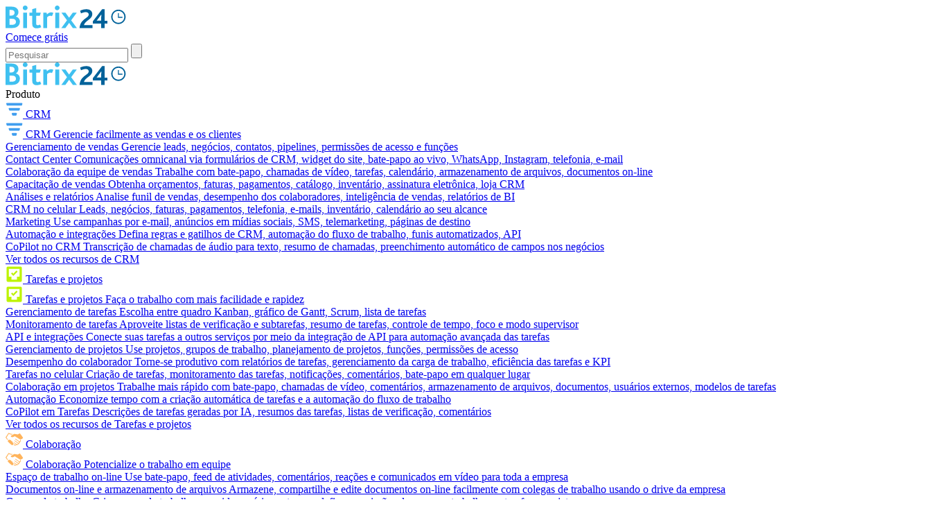

--- FILE ---
content_type: text/html; charset=UTF-8
request_url: https://www.bitrix24.com.br/tools/websites/
body_size: 55931
content:
<!DOCTYPE html>
<html
	xml:lang="pt"
	lang="pt"
	dir="ltr">
<head>
	<!--#start-dns-prefetch-resource-marker#--><link rel="dns-prefetch" href="https://static.ads-twitter.com"><link rel="dns-prefetch" href="https://facebook.com"><link rel="dns-prefetch" href="https://connect.facebook.net"><link rel="dns-prefetch" href="https://px.ads.linkedin.com"><link rel="dns-prefetch" href="https://snap.licdn.com"><link rel="dns-prefetch" href="https://google.com"><link rel="dns-prefetch" href="https://www.google.com"><link rel="dns-prefetch" href="https://www.googletagmanager.com"><link rel="dns-prefetch" href="https://www.google-analytics.com"><link rel="preconnect" href="https://www.google-analytics.com"><link rel="dns-prefetch" href="https://www.googleadservices.com"><link rel="dns-prefetch" href="https://bat.bing.com"><link rel="preconnect" href="https://bitrix24.team"><link rel="preconnect" href="https://fonts.bitrix24.com.br" crossorigin><!--#start-preload-css-resource-marker#--><link href="https://fonts.bitrix24.com.br/css2?family=Montserrat:ital,wght@0,100;0,200;0,300;0,400;0,500;0,600;0,700;0,800;0,900;1,100;1,200;1,300;1,400;1,500;1,600;1,700;1,800;1,900&display=swap&ncc=1" rel="preload" as="style"><link href="/bitrix/js/sb/bx/bbcode/tooltipinfoicon/style.min.css?17495670801833" rel="preload" as="style"><link href="/bitrix/cache/css/br/bitrix24_2017/page_6a85e1d68cc24984474bc702c0659421/page_6a85e1d68cc24984474bc702c0659421_v1.css?176537298928358" rel="preload" as="style"><link href="/bitrix/cache/css/br/bitrix24_2017/_css_critical_cd277504e4a802566d8b5c95ac8b4aff/_css_critical_cd277504e4a802566d8b5c95ac8b4aff_v1.css?1766399965112469" rel="preload" as="style"><link href="/bitrix/cache/css/br/bitrix24_2017/_css_content_vendors_03a7b538998841bab4dd4b5a438597aa/_css_content_vendors_03a7b538998841bab4dd4b5a438597aa_v1.css?1765372989108110" rel="preload" as="style"><link href="/bitrix/cache/css/br/bitrix24_2017/template_339c0d0b7878e27098e3cc9946b4ac94/template_339c0d0b7878e27098e3cc9946b4ac94_v1.css?1768979751148461" rel="preload" as="style"><link href="/bitrix/js/main/core/core.min.js?1756299544229643" rel="preload" as="script"><link href="/bitrix/cache/js/br/bitrix24_2017/kernel_main/kernel_main_v1.js?1765447072155830" rel="preload" as="script"><link href="/bitrix/js/sb/optimization/webpconvert/handler.min.js?1711656367746" rel="preload" as="script"><link href="/bitrix/js/ui/dexie/dist/dexie.bundle.min.js?1756299469102530" rel="preload" as="script"><link href="/bitrix/js/main/core/core_ls.min.js?17422802122683" rel="preload" as="script"><link href="/bitrix/js/main/core/core_frame_cache.min.js?175629948710481" rel="preload" as="script"><link href="/bitrix/js/sb/util/clipboard/source/dist/source.embedder.bundle.min.js?17416885641905" rel="preload" as="script"><link href="/bitrix/js/sb/util/network/authorization/status/dist/script.min.js?17664720761961" rel="preload" as="script"><script data-skip-moving="true">;(function(node){node=document.createElement('SCRIPT');node.setAttribute('type','text/javascript');node.setAttribute('async','');node.setAttribute('src','/local/components/sb/cookie.manager.bitrix24/templates/.default/base.min.js?'+(Date.now()/86400000|0));node.onload=function(){BX.SB.Util.Gdpr.Cookie.Manager.init({"cookieNameList":{"gdpr":"BITRIX_SM_EN_USER_GDPR_SETTINGS"},"cookieTypeList":{"gdpr":{"persistent":"necessary","analytical":"analytical"}}});};if(node){(document.getElementsByTagName('head')[0]||document.documentElement).appendChild(node);}})(null);</script><!--#start-preload-js-resource-marker#--><link href="https://fonts.bitrix24.com.br/css2?family=Montserrat:ital,wght@0,100;0,200;0,300;0,400;0,500;0,600;0,700;0,800;0,900;1,100;1,200;1,300;1,400;1,500;1,600;1,700;1,800;1,900&display=swap&ncc=1" rel="stylesheet" data-role="google-fonts" />
<script data-skip-moving="true">(function() {
		const list = [['dir',':dir(ltr)']];
		const matches = function(selector) {
			const matchesFn = (document.documentElement.matches || document.documentElement.msMatchesSelector);

			try {
				return matchesFn.call(document.documentElement, selector);
			} catch (e) {
				return false;
			}
		};
		list.forEach((pair) => {
			if (!matches(pair[1]))
			{
				document.documentElement.setAttribute(
					'not-supports',
					(document.documentElement.getAttribute('not-supports') || '|') + pair[0] + '|'
				);
			}
		});
	})();</script>
<script data-skip-moving="true">(function(w, d) {var v = w.frameCacheVars = {"CACHE_MODE":"HTMLCACHE","storageBlocks":[],"dynamicBlocks":{"bx-cookie-manager-bitrix24":"d41d8cd98f00","advertising_header_infoline_banner":"d41d8cd98f00","create_portal_db756deb9419fe44c985361cd4ffbcdb":"6043bbb508c3","wxLmEW":"ea92673269b2","create_portal_d1d1914cafd427bb8a5cf7d91ce4a722":"a0baa9a4d0ec","create_portal_b489411dee10b59d390997bfcaf99258":"45e7e6c2bd8c","create_portal_bee9ff4dcf83edbfcbb084729df31ac6":"401bf53686b3","create_portal_32223717472664f68a961059a2e94be9":"8912780ce635","create_portal_9affee44b1e1e539685ea84fbc006698":"3d8d6f00100e","create_portal_090f117b7dc048f907927b2f9ebecdd7":"1d280074c8f0","create_portal_4f1d3ad080a04c931319b05cee0966bc":"b332d0614d48","gdpr_manager":"d41d8cd98f00","main-gdpr-user-settings_section":"d41d8cd98f00","UHdQMN":"e3082499fb7a","advertising_banner_popup":"d41d8cd98f00","bx-sb-portal-auth-bitrix24":"d41d8cd98f00","create_portal_a5f233b13e526dfe6d52ab3cd6c54cef":"a8ab2459ba68","7oB3wx":"d41d8cd98f00","AuBsm9":"d41d8cd98f00"},"AUTO_UPDATE":true,"AUTO_UPDATE_TTL":120,"version":2};var inv = false;if (v.AUTO_UPDATE === false){if (v.AUTO_UPDATE_TTL && v.AUTO_UPDATE_TTL > 0){var lm = Date.parse(d.lastModified);if (!isNaN(lm)){var td = new Date().getTime();if ((lm + v.AUTO_UPDATE_TTL * 1000) >= td){w.frameRequestStart = false;w.preventAutoUpdate = true;return;}inv = true;}}else{w.frameRequestStart = false;w.preventAutoUpdate = true;return;}}var r = w.XMLHttpRequest ? new XMLHttpRequest() : (w.ActiveXObject ? new w.ActiveXObject("Microsoft.XMLHTTP") : null);if (!r) { return; }w.frameRequestStart = true;var m = v.CACHE_MODE; var l = w.location; var x = new Date().getTime();var q = "?bxrand=" + x + (l.search.length > 0 ? "&" + l.search.substring(1) : "");var u = l.protocol + "//" + l.host + l.pathname + q;r.open("GET", u, true);r.setRequestHeader("BX-ACTION-TYPE", "get_dynamic");r.setRequestHeader("X-Bitrix-Composite", "get_dynamic");r.setRequestHeader("BX-CACHE-MODE", m);r.setRequestHeader("BX-CACHE-BLOCKS", v.dynamicBlocks ? JSON.stringify(v.dynamicBlocks) : "");if (inv){r.setRequestHeader("BX-INVALIDATE-CACHE", "Y");}try { r.setRequestHeader("BX-REF", d.referrer || "");} catch(e) {}if (m === "APPCACHE"){r.setRequestHeader("BX-APPCACHE-PARAMS", JSON.stringify(v.PARAMS));r.setRequestHeader("BX-APPCACHE-URL", v.PAGE_URL ? v.PAGE_URL : "");}r.onreadystatechange = function() {if (r.readyState != 4) { return; }var a = r.getResponseHeader("BX-RAND");var b = w.BX && w.BX.frameCache ? w.BX.frameCache : false;if (a != x || !((r.status >= 200 && r.status < 300) || r.status === 304 || r.status === 1223 || r.status === 0)){var f = {error:true, reason:a!=x?"bad_rand":"bad_status", url:u, xhr:r, status:r.status};if (w.BX && w.BX.ready && b){BX.ready(function() {setTimeout(function(){BX.onCustomEvent("onFrameDataRequestFail", [f]);}, 0);});}w.frameRequestFail = f;return;}if (b){b.onFrameDataReceived(r.responseText);if (!w.frameUpdateInvoked){b.update(false);}w.frameUpdateInvoked = true;}else{w.frameDataString = r.responseText;}};r.send();var p = w.performance;if (p && p.addEventListener && p.getEntries && p.setResourceTimingBufferSize){var e = 'resourcetimingbufferfull';var h = function() {if (w.BX && w.BX.frameCache && w.BX.frameCache.frameDataInserted){p.removeEventListener(e, h);}else {p.setResourceTimingBufferSize(p.getEntries().length + 50);}};p.addEventListener(e, h);}})(window, document);</script>
<script data-skip-moving="true">(function(w, d, n) {var cl = "bx-core";var ht = d.documentElement;var htc = ht ? ht.className : undefined;if (htc === undefined || htc.indexOf(cl) !== -1){return;}var ua = n.userAgent;if (/(iPad;)|(iPhone;)/i.test(ua)){cl += " bx-ios";}else if (/Windows/i.test(ua)){cl += ' bx-win';}else if (/Macintosh/i.test(ua)){cl += " bx-mac";}else if (/Linux/i.test(ua) && !/Android/i.test(ua)){cl += " bx-linux";}else if (/Android/i.test(ua)){cl += " bx-android";}cl += (/(ipad|iphone|android|mobile|touch)/i.test(ua) ? " bx-touch" : " bx-no-touch");cl += w.devicePixelRatio && w.devicePixelRatio >= 2? " bx-retina": " bx-no-retina";if (/AppleWebKit/.test(ua)){cl += " bx-chrome";}else if (/Opera/.test(ua)){cl += " bx-opera";}else if (/Firefox/.test(ua)){cl += " bx-firefox";}ht.className = htc ? htc + " " + cl : cl;})(window, document, navigator);</script>


<link href="/bitrix/js/sb/bx/bbcode/tooltipinfoicon/style.min.css?17495670801833" type="text/css"  rel="stylesheet" />
<link href="/bitrix/cache/css/br/bitrix24_2017/page_6a85e1d68cc24984474bc702c0659421/page_6a85e1d68cc24984474bc702c0659421_v1.css?176537298928358" type="text/css"  rel="stylesheet" />
<link href="/bitrix/cache/css/br/bitrix24_2017/_css_critical_cd277504e4a802566d8b5c95ac8b4aff/_css_critical_cd277504e4a802566d8b5c95ac8b4aff_v1.css?1766399965112469" type="text/css"  rel="stylesheet" />
<link href="/bitrix/cache/css/br/bitrix24_2017/_css_content_vendors_03a7b538998841bab4dd4b5a438597aa/_css_content_vendors_03a7b538998841bab4dd4b5a438597aa_v1.css?1765372989108110" type="text/css"  rel="stylesheet" />
<link href="/bitrix/cache/css/br/bitrix24_2017/template_339c0d0b7878e27098e3cc9946b4ac94/template_339c0d0b7878e27098e3cc9946b4ac94_v1.css?1768979751148461" type="text/css"  data-template-style="true" rel="stylesheet" />
	<link rel="icon" type="image/svg+xml" href="https://www.bitrix24.com.br/favicon.svg">
	<link rel="icon" type="image/png" sizes="32x32" href="https://www.bitrix24.com.br/favicon-32x32.png">
	<link rel="icon" type="image/png" sizes="16x16" href="https://www.bitrix24.com.br/favicon-16x16.png">
	<link rel="icon" type="image/x-icon" href="https://www.bitrix24.com.br/favicon.ico">
	<link rel="apple-touch-icon" sizes="180x180" href="https://www.bitrix24.com.br/apple-touch-icon.png">
	<meta http-equiv="Content-Type" content="text/html; charset=UTF-8" />
<meta name="viewport" content="width=device-width, initial-scale=1">
<meta name="robots" content="all" />
<meta name="keywords" content="" />
<meta name="description" content="O Bitrix24 é um avançado criador de sites sem código para ajudar você a criar lindos sites, páginas de destino e lojas on-line, totalmente integrados ao CRM e às ferramentas de marketing on-line." />
<link rel="canonical" href="https://www.bitrix24.com.br/tools/websites/" />


<meta property="og:title" content="Obtenha um software criador de sites para a sua empresa" />
<meta property="og:description" content="O Bitrix24 é um avançado criador de sites sem código para ajudar você a criar lindos sites, páginas de destino e lojas on-line, totalmente integrados ao CRM e às ferramentas de marketing on-line." />
<meta property="og:image" content="https://www.bitrix24.com.br/images/content_br/tools/websites/index/rich-link-websites.jpg" />
<meta property="og:image:width" content="1200" />
<meta property="og:image:height" content="530" />
<meta property="og:url" content="https://www.bitrix24.com.br/tools/websites/" />

<meta name="twitter:title" content="Obtenha um software criador de sites para a sua empresa">
<meta name="twitter:description" content="O Bitrix24 é um avançado criador de sites sem código para ajudar você a criar lindos sites, páginas de destino e lojas on-line, totalmente integrados ao CRM e às ferramentas de marketing on-line.">
<meta name="twitter:image" content="https://www.bitrix24.com.br/images/content_br/tools/websites/index/rich-link-websites.jpg">
<meta name="twitter:card" content="summary_large_image">
<meta name="twitter:site" content="">

<meta name="google-site-verification" content="WQVKgWg0sqLPOZp_GWhYL2MHVrdL8IzAmUgH2W6IFRc"/>
<title>Obtenha um software criador de sites para a sua empresa</title>



<script type="extension/settings" data-extension="sb.util.network.authorization.status">{"networkNumber":"1","networkUri":"https:\/\/www.bitrix24.net\/bitrix\/js\/b24network\/auth-status.js"}</script>



<script type="application/ld+json">{
    "@context": "https://schema.org",
    "@type": "Organization",
    "name": "Alaio Inc.",
    "url": "https://www.bitrix24.com.br",
    "logo": "https://www.bitrix24.com.br/images/bitrix24-logo-en.svg",
    "email": "info@bitrix24.com",
    "telephone": "+1-703-740-8301",
    "address": {
        "@type": "PostalAddress",
        "streetAddress": "700 North Fairfax St., Suite 614-B",
        "addressLocality": "Alexandria",
        "addressRegion": "VA",
        "postalCode": "22314",
        "addressCountry": "US"
    },
    "brand": {
        "@type": "Brand",
        "name": "Bitrix24",
        "url": "https://www.bitrix24.com.br",
        "logo": "https://www.bitrix24.com.br/images/bitrix24-logo-en.svg"
    },
    "sameAs": [
        "https://www.facebook.com/Bitrix24.Brazil/",
        "https://www.youtube.com/c/Bitrix24Brasil",
        "https://www.instagram.com/bitrix24.brazil/",
        "https://www.linkedin.com/showcase/bitrix24-br/",
        "https://t.me/Bitrix24Comunica",
        "https://x.com/bitrix24brazil",
        "https://www.reddit.com/r/Bitrix24Official/"
    ]
}</script>
<script type="application/ld+json">{
    "@context": "https://schema.org/",
    "@type": [
        "SoftwareApplication",
        "WebApplication"
    ],
    "name": "Bitrix24",
    "image": "https://www.bitrix24.com.br/bitrix/templates/bitrix24_2017/images/header/bitrix24-logo-en.svg",
    "url": "https://www.bitrix24.com.br/prices/",
    "publisher": {
        "@type": "Organization",
        "name": "Alaio Inc.",
        "url": "https://www.bitrix24.com.br"
    },
    "applicationCategory": "BusinessApplication",
    "downloadUrl": "https://www.bitrix24.com.br/apps/mobile-app.php",
    "operatingSystem": "Windows, MacOS, Android, iOS, Linux",
    "screenshot": "https://www.bitrix24.com.br/images/content_br/apps/mobile_app/mobile_3.jpg",
    "aggregateRating": {
        "@type": "AggregateRating",
        "ratingValue": "4.4",
        "bestRating": "4.8",
        "worstRating": "3.1",
        "ratingCount": "539"
    }
}</script>



</head>
<body class="main-body main-body_region_br main-body_west tool-index-page">
<script data-skip-moving="true" type="text/html" data-bx-gdpr-counter-loader="head">(function(w,d,s,l,i){w[l]=w[l]||[];w[l].push({'gtm.start':new Date().getTime(),event:'gtm.js'});var f=d.getElementsByTagName(s)[0],j=d.createElement(s),dl=l!='dataLayer'?'&l='+l:'';j.async=true;j.src='https://www.googletagmanager.com/gtm.js?id='+i+dl;f.parentNode.insertBefore(j,f);})(window,document,'script','dataLayer','GTM-5XWBZN');	;(function(){const user = 'auth0';
			window.dataLayer = window.dataLayer || [];
			dataLayer.push({'event': 'user_visit_' + user});})();
</script>
		<script data-skip-moving="true" type="text/html" data-bx-gdpr-counter-loader="body"><noscript><iframe src="https://www.googletagmanager.com/ns.html?id=GTM-5XWBZN" height="0" width="0" style="display:none;visibility:hidden"></iframe></noscript></script>
		<script data-skip-moving="true">!function(){function e(n){t(),n.currentTarget.removeEventListener(n.type,e)}function t(){if(window.isGtmInitialized)return!1;window.isGtmInitialized=!0,function(e,t,n,o,i,r,b){let c=e.location.search.match(new RegExp("[?&]"+encodeURIComponent("enable_counters_initialization")+"=([^&]*)"))||[];if("Y"!==decodeURIComponent(c[1])&&t.cookie.match(new RegExp("(?:^|; )"+"DEV_OFFICE_USER".replace(/([\.$?*|{}\(\)\[\]\\\/\+^])/g,"\\$1")+"=([^;]*)")))return;let d=t.cookie.match(new RegExp("(?:^|; )"+"BITRIX_SM_EN_USER_GDPR_SETTINGS".replace(/([\.$?*|{}\(\)\[\]\\\/\+^])/g,"\\$1")+"=([^;]*)"));d=d?decodeURIComponent(d[1]):b;let a=!0;if((d=JSON.parse(d)||{})[r]&&"N"===d[r].enabled&&(a=!1),a){let e,i,r=t.getElementsByTagName(n)[0],d=r.parentNode,a=t.querySelectorAll("["+o+"]");for(let c in a)if(a.hasOwnProperty(c)){let l=a[c],s=l.getAttribute(o),u=l.innerHTML;if(u)switch(s){case"head":(e=t.createElement(n)).async=!0,e.innerHTML=u,d.insertBefore(e,r);break;case"body":(e=t.createElement("DIV")).innerHTML=u,i=e.childNodes;for(let e=0;e<i.length;e++)t.body.insertBefore(i[e],t.body.nextSibling)}l.parentNode.removeChild(l)}}}(window,document,"script","data-bx-gdpr-counter-loader",0,"analytical","{\"necessary\":{\"isMain\":\"Y\",\"type\":\"necessary\",\"enabled\":\"Y\",\"changingAllowed\":\"N\"},\"analytical\":{\"type\":\"analytical\",\"enabled\":\"Y\",\"changingAllowed\":\"Y\"}}")}document.addEventListener("DOMContentLoaded",function(){setTimeout(t,3500)}),document.addEventListener("scroll",e),document.addEventListener("mousemove",e),document.addEventListener("touchstart",e)}();</script><div aria-hidden="true">
	<style>*.csvgsn--var--colored--blue,svg.icon--colored--blue,svg:has(>use.icon--colored--blue){--csvgsn--fill-color:#19aef9}*.csvgsn--var--colored--purple,svg.icon--colored--purple,svg:has(>use.icon--colored--purple){--csvgsn--fill-color:#b141f5}*.csvgsn--var--colored--orange,svg.icon--colored--orange,svg:has(>use.icon--colored--orange){--csvgsn--fill-color:#ff9839}*.csvgsn--var--colored--gold,svg.icon--colored--gold,svg:has(>use.icon--colored--gold){--csvgsn--fill-color:#fab400}*.csvgsn--var--colored--green,svg.icon--colored--green,svg:has(>use.icon--colored--green){--csvgsn--fill-color:#00b33e}*.csvgsn--var--colored--red,svg.icon--colored--red,svg:has(>use.icon--colored--red){--csvgsn--fill-color:#f84b33}*.csvgsn--var--colored--white,svg.icon--colored--white,svg:has(>use.icon--colored--white){--csvgsn--fill-color:#ffffff}</style>
	<svg xmlns="http://www.w3.org/2000/svg" xmlns:xlink="http://www.w3.org/1999/xlink" style="position: absolute; width: 0; height: 0" id="__CONTENT_SVG_SPRITE_NODE__">
		<symbol width="32" height="32" viewBox="0 0 32 32" fill="none" xmlns="http://www.w3.org/2000/svg" id="icon--bag-shopping--solid"><path fill-rule="evenodd" clip-rule="evenodd" d="M9.464 6.679a6.669 6.669 0 0 1 13.072 0c.296.008.57.02.824.04.697.054 1.338.172 1.951.463a5.333 5.333 0 0 1 2.297 2.09c.347.584.523 1.212.643 1.9.114.662.19 1.474.282 2.454l.81 8.643c.11 1.164.2 2.12.207 2.901.007.808-.07 1.556-.376 2.268a5.334 5.334 0 0 1-2.346 2.577c-.68.371-1.419.517-2.223.585-.778.066-1.74.066-2.908.066H10.304c-1.17 0-2.13 0-2.908-.066-.805-.068-1.543-.214-2.224-.585a5.334 5.334 0 0 1-2.346-2.577c-.306-.711-.383-1.46-.375-2.268.007-.78.096-1.737.206-2.901l.81-8.643c.092-.98.168-1.792.282-2.453.12-.689.296-1.317.643-1.9A5.333 5.333 0 0 1 6.69 7.182c.613-.291 1.255-.409 1.952-.463.253-.02.527-.032.823-.04zm2.764-.013a4.002 4.002 0 0 1 7.545 0h-7.545z" fill="var(--csvgsn--fill-color)"/></symbol>
		<symbol width="32" height="32" viewBox="0 0 32 32" fill="none" xmlns="http://www.w3.org/2000/svg" id="icon--presentation-screen--solid"><path d="M16 1.333c.736 0 1.333.597 1.333 1.333V4h7.785c.703 0 1.309 0 1.808.04.527.043 1.052.139 1.556.396a4 4 0 0 1 1.748 1.748c.257.504.352 1.029.396 1.556.04.5.04 1.105.04 1.808v8.903c0 .703 0 1.31-.04 1.809-.044.527-.139 1.051-.396 1.556a4 4 0 0 1-1.748 1.748c-.504.257-1.029.352-1.556.395-.499.04-1.105.04-1.808.04h-1.9l4.391 4.391a1.333 1.333 0 1 1-1.886 1.886L19.448 24h-2.114v5.333a1.333 1.333 0 1 1-2.667 0V24h-2.114l-6.276 6.276A1.333 1.333 0 0 1 4.39 28.39L8.78 24H6.883c-.703 0-1.31 0-1.809-.041-.527-.043-1.051-.138-1.556-.395a4 4 0 0 1-1.748-1.748c-.257-.505-.352-1.03-.395-1.556-.041-.5-.041-1.106-.041-1.809V9.548c0-.703 0-1.309.04-1.808.044-.527.139-1.052.396-1.556a4 4 0 0 1 1.748-1.748c.505-.257 1.029-.353 1.556-.396C5.573 4 6.179 4 6.882 4h7.784V2.666c0-.736.597-1.333 1.334-1.333z" fill="var(--csvgsn--fill-color)"/></symbol>
		<symbol width="32" height="32" viewBox="0 0 32 32" fill="none" xmlns="http://www.w3.org/2000/svg" id="icon--wrench--solid"><path fill-rule="evenodd" clip-rule="evenodd" d="M12 10.667a9.333 9.333 0 0 1 12.47-8.793 1.333 1.333 0 0 1 .495 2.199l-2.991 3.023c-.425.429-.637.643-.737.88-.14.334-.139.71.003 1.042.102.237.315.45.742.876.427.427.64.64.878.742.333.142.71.142 1.043.001.237-.1.451-.314.88-.74l3.072-3.057a1.333 1.333 0 0 1 2.186.462 9.333 9.333 0 0 1-10.924 12.434 20.788 20.788 0 0 0-.777-.18l-.017.015a11.96 11.96 0 0 0-.383.375l-8.33 8.33a4.162 4.162 0 1 1-5.886-5.885l8.33-8.33c.192-.193.3-.301.375-.384.02-.023.009-.049.001-.088-.031-.156-.083-.37-.165-.707A9.35 9.35 0 0 1 12 10.668z" fill="var(--csvgsn--fill-color)"/></symbol>
		<symbol width="32" height="32" viewBox="0 0 32 32" fill="none" xmlns="http://www.w3.org/2000/svg" id="icon--sign--solid"><path d="M29.193 21.121H8.034c.335-.66.67-1.337 1.007-2.027 1.88.208 4.105-1.108 6.637-3.929.075.209.16.424.252.642.819 1.919 1.876 3.013 3.146 3.253 1.3.252 2.59-.406 3.91-1.99.859 1.015 2.62 2.038 6.207 2.038a1.007 1.007 0 0 0 0-2.014c-3.854 0-4.977-1.332-5.033-2.04a1.006 1.006 0 0 0-1.952-.32c-1.532 2.296-2.439 2.408-2.769 2.348-1.048-.198-2.023-2.634-2.352-4.217a1.006 1.006 0 0 0-1.862-.28c-2.492 3.097-4.163 4.152-5.211 4.421 1.068-2.376 1.866-4.46 2.377-6.216.858-2.95.921-5.013.19-6.305C12.203 3.81 11.41 3.006 9.824 3h-.032c-2.013.014-3.599 1.925-4.356 5.248-.452 1.977-.526 4.176-.206 6.04.321 1.864.99 3.21 1.957 4.013-.468.973-.947 1.923-1.413 2.823H3.018a1.007 1.007 0 0 0 0 2.013h1.688c-1.425 2.643-2.532 4.485-2.55 4.515a1.007 1.007 0 1 0 1.725 1.037c.02-.032 1.419-2.364 3.109-5.552h22.203a1.007 1.007 0 0 0 0-2.013v-.003zm-5.033-6.04v-.027.027z" fill="var(--csvgsn--fill-color)"/></symbol>
		<symbol width="32" height="32" viewBox="0 0 32 32" fill="none" xmlns="http://www.w3.org/2000/svg" id="icon--trophy--solid"><path fill-rule="evenodd" clip-rule="evenodd" d="M9.926 1.333h-.12c-.417-.002-.932-.004-1.385.161-.74.27-1.324.853-1.593 1.594-.107.292-.144.61-.156.912h-2.04c-.28 0-.553 0-.785.016a2.705 2.705 0 0 0-.867.187c-.654.27-1.173.79-1.444 1.443-.129.312-.17.613-.187.867-.016.232-.016.505-.016.785v.885c0 1.06 0 1.848.182 2.53a5.333 5.333 0 0 0 3.771 3.772c.508.136 1.074.17 1.766.179a9.344 9.344 0 0 0 7.615 6.575v1.427h-.593A6.074 6.074 0 0 0 8 28.741c0 1.063.862 1.925 1.926 1.925h12.148A1.926 1.926 0 0 0 24 28.741a6.074 6.074 0 0 0-6.074-6.075h-.593V21.24a9.344 9.344 0 0 0 7.615-6.575c.693-.009 1.258-.043 1.766-.18a5.334 5.334 0 0 0 3.771-3.77c.183-.683.182-1.47.182-2.53v-.886c0-.28 0-.553-.016-.785a2.703 2.703 0 0 0-.187-.867 2.667 2.667 0 0 0-1.444-1.443 2.705 2.705 0 0 0-.866-.187C27.922 4 27.649 4 27.369 4h-2.04a3.04 3.04 0 0 0-.156-.912 2.667 2.667 0 0 0-1.594-1.594c-.453-.165-.968-.163-1.385-.161H9.926zm-3.26 6.4c0-.373 0-.56-.072-.702a.667.667 0 0 0-.291-.292c-.143-.072-.33-.072-.703-.072h-.609c-.352 0-.528 0-.667.067a.676.676 0 0 0-.289.275c-.075.135-.084.306-.102.647-.042.803-.038 1.638.158 2.367.247.92.965 1.64 1.886 1.886.158.042.346.065.69.078V7.733zm18.667.005c0-.375 0-.563.073-.705a.667.667 0 0 1 .293-.292c.143-.072.33-.072.705-.07l.598.002c.35.002.526.002.664.07.12.06.223.158.288.275.075.134.084.304.102.644.043.805.042 1.656-.147 2.361a2.667 2.667 0 0 1-1.885 1.886c-.159.042-.347.065-.69.078v-4.25z" fill="var(--csvgsn--fill-color)"/></symbol>
		<symbol width="32" height="32" viewBox="0 0 32 32" fill="none" xmlns="http://www.w3.org/2000/svg" id="icon--suitcase--solid"><path fill-rule="evenodd" clip-rule="evenodd" d="M15.817 2.667h.367c1.06 0 1.848-.001 2.53.182a5.333 5.333 0 0 1 3.771 3.771c.11.41.154.858.171 1.38h2.462c.703 0 1.31 0 1.809.041.527.043 1.051.138 1.556.395a4 4 0 0 1 1.748 1.748c.257.505.352 1.03.395 1.556.04.5.04 1.106.04 1.809v10.236c0 .703 0 1.31-.04 1.809-.043.527-.138 1.051-.395 1.556a4 4 0 0 1-1.748 1.748c-.505.257-1.029.352-1.556.395-.5.04-1.106.04-1.809.04H6.882c-.703 0-1.31 0-1.809-.04-.527-.043-1.051-.138-1.555-.395a4 4 0 0 1-1.749-1.748c-.257-.505-.352-1.03-.395-1.556-.04-.5-.04-1.106-.04-1.809V13.55c0-.703 0-1.31.04-1.809.043-.527.138-1.051.395-1.556a4 4 0 0 1 1.749-1.748c.504-.257 1.028-.352 1.555-.395.5-.04 1.106-.04 1.81-.04h2.462c.017-.523.06-.971.17-1.38a5.333 5.333 0 0 1 3.772-3.772c.682-.183 1.47-.183 2.53-.182zM19.987 8h-7.974c.013-.343.036-.531.078-.69a2.666 2.666 0 0 1 1.886-1.885c.296-.08.697-.091 2.023-.091s1.727.011 2.024.09c.92.247 1.639.966 1.885 1.886.043.159.066.347.078.69z" fill="var(--csvgsn--fill-color)"/></symbol>
		<symbol width="32" height="32" viewBox="0 0 32 32" fill="none" xmlns="http://www.w3.org/2000/svg" id="icon--rocket-launch--solid"><path d="M20.308 3.623a18.507 18.507 0 0 1 9.034-2.29c.733.004 1.325.6 1.325 1.333 0 3.747-1.052 10.277-7.804 15.222.114.477.243 1.105.333 1.798.097.757.152 1.627.072 2.484-.078.846-.297 1.776-.825 2.57l-.002.001c-.905 1.353-2.612 2.138-3.805 2.57a16.805 16.805 0 0 1-2.335.655c-.41.078-.83-.004-1.155-.276a1.333 1.333 0 0 1-.48-1.024v-6.114l-3.218-3.219H5.333a1.333 1.333 0 0 1-1.312-1.571 16.833 16.833 0 0 1 .667-2.398c.433-1.193 1.217-2.9 2.57-3.806h.002c.794-.53 1.724-.748 2.57-.827.856-.08 1.727-.024 2.484.073.7.09 1.334.221 1.812.336a18.507 18.507 0 0 1 6.182-5.517z" fill="var(--csvgsn--fill-color)"/><path fill-rule="evenodd" clip-rule="evenodd" d="M8.004 19.984a4.24 4.24 0 0 0-2.862.995c-.703.59-1.219 1.404-1.6 2.186-.39.797-.686 1.658-.907 2.431a23.118 23.118 0 0 0-.623 2.89v.003a1.334 1.334 0 0 0 1.5 1.499l.248-.037a23.139 23.139 0 0 0 2.644-.586c.772-.221 1.633-.517 2.43-.907.782-.382 1.595-.897 2.186-1.6 1.361-1.611 1.381-4.123-.203-5.687l-.017-.016a4.24 4.24 0 0 0-2.796-1.17z" fill="var(--csvgsn--fill-color)"/></symbol>
		<symbol width="32" height="32" viewBox="0 0 32 32" fill="none" xmlns="http://www.w3.org/2000/svg" id="icon--clicked-arrow-pointer--solid"><path d="M12 1.333c.736 0 1.333.597 1.333 1.334v2a1.333 1.333 0 0 1-2.666 0v-2c0-.737.597-1.333 1.333-1.333zM4.39 4.39c.521-.52 1.365-.52 1.886 0L7.69 5.806A1.333 1.333 0 0 1 5.805 7.69L4.39 6.276a1.333 1.333 0 0 1 0-1.885zM7.69 18.276a1.333 1.333 0 1 0-1.885-1.885L4.39 17.805a1.333 1.333 0 1 0 1.886 1.886l1.414-1.415zM19.69 4.39c.521.521.521 1.366 0 1.886l-1.414 1.415a1.333 1.333 0 0 1-1.886-1.886l1.415-1.414c.52-.521 1.365-.521 1.885 0zM2.667 10.667a1.333 1.333 0 0 0 0 2.667h2a1.333 1.333 0 0 0 0-2.667h-2zM11.742 10.064a1.333 1.333 0 0 0-1.678 1.678l5.482 17.037a1.333 1.333 0 0 0 2.212.534l2.909-2.909 3.872 3.872a1.333 1.333 0 0 0 1.885 0l3.852-3.852a1.334 1.334 0 0 0 0-1.885l-3.872-3.872 2.91-2.91a1.333 1.333 0 0 0-.535-2.211l-17.037-5.482z" fill="var(--csvgsn--fill-color)"/></symbol>
		<symbol width="32" height="32" viewBox="0 0 32 32" fill="none" xmlns="http://www.w3.org/2000/svg" id="icon--chart-simple--solid"><rect x="3" y="11" width="4" height="10" rx="1" fill="var(--csvgsn--fill-color)"/><rect x="10" y="7" width="6" height="18" rx="1.5" fill="var(--csvgsn--fill-color)"/><rect x="19" y="4" width="9" height="24" rx="2" fill="var(--csvgsn--fill-color)"/></symbol>
		<symbol width="32" height="32" viewBox="0 0 32 32" fill="none" xmlns="http://www.w3.org/2000/svg" id="icon--users--solid"><path d="M21.882 23.62v3.047H4v-3.048s0-6.095 8.941-6.095 8.941 6.095 8.941 6.095zm-4.47-13.715c0-.904-.262-1.788-.754-2.54a4.493 4.493 0 0 0-2.006-1.684 4.38 4.38 0 0 0-2.583-.26A4.44 4.44 0 0 0 9.78 6.672a4.604 4.604 0 0 0-1.224 2.341 4.667 4.667 0 0 0 .255 2.641 4.55 4.55 0 0 0 1.646 2.052 4.4 4.4 0 0 0 2.484.77 4.421 4.421 0 0 0 3.161-1.339 4.624 4.624 0 0 0 1.31-3.232zm4.768 7.71a8.53 8.53 0 0 1 1.932 2.726c.46 1.031.716 2.145.75 3.278v3.048h4.471v-3.048s0-5.257-7.153-6.004zM20.392 5.334c-.45 0-.898.072-1.326.213a7.739 7.739 0 0 1 1.34 4.358c0 1.559-.468 3.08-1.34 4.358a4.25 4.25 0 0 0 1.326.213 4.421 4.421 0 0 0 3.161-1.339 4.624 4.624 0 0 0 1.31-3.232 4.624 4.624 0 0 0-1.31-3.233 4.421 4.421 0 0 0-3.16-1.338z" fill="var(--csvgsn--fill-color)"/></symbol>
		<symbol width="32" height="32" viewBox="0 0 32 32" fill="none" xmlns="http://www.w3.org/2000/svg" id="icon--messages--solid"><path d="M31.2 20.422c0-1.548 0-2.322-.29-2.913a2.717 2.717 0 0 0-1.166-1.208C29.174 16 28.427 16 26.934 16h-7.467c-1.493 0-2.24 0-2.81.301-.502.265-.91.688-1.166 1.208-.29.591-.29 1.365-.29 2.913v3.474c0 1.548 0 2.322.29 2.913.256.52.664.943 1.166 1.208.57.3 1.317.3 2.81.3h2.396c.497 0 .745 0 .985.047.213.04.42.108.617.2.222.104.426.251.834.545L27.2 31.2v-2.882c1.242 0 1.863 0 2.353-.21a2.717 2.717 0 0 0 1.444-1.496c.203-.508.203-1.152.203-2.44v-3.75z" fill="var(--csvgsn--fill-color)"/><path d="M18.476 2.4h-9.75c-2.215 0-3.322 0-4.167.421-.744.37-1.349.961-1.728 1.688-.43.826-.43 1.907-.43 4.07v5.977c0 .664 0 .997.041 1.275.253 1.688 1.61 3.013 3.338 3.26.715.103 1.305.626 1.305 1.348v1.977c0 .786 0 1.179.159 1.36.138.157.344.24.555.222.243-.02.525-.299 1.09-.858l3.373-3.336c.084-.083.127-.125.165-.167a2 2 0 0 0 .511-1.226c.004-.056.004-.116.004-.234 0-.535 0-.803.025-1.029a4 4 0 0 1 3.523-3.522c.225-.026.493-.026 1.028-.026H24.8V8.578c0-2.162 0-3.243-.43-4.07a3.908 3.908 0 0 0-1.728-1.687c-.845-.42-1.953-.42-4.166-.42z" fill="var(--csvgsn--fill-color)"/></symbol>
		<symbol width="32" height="32" viewBox="0 0 32 32" fill="none" xmlns="http://www.w3.org/2000/svg" id="icon--square-text--solid"><path fill-rule="evenodd" clip-rule="evenodd" d="M10.345 2.667h11.31c1.073 0 1.959 0 2.68.059.75.061 1.439.193 2.086.522a5.333 5.333 0 0 1 2.33 2.331c.33.647.462 1.336.523 2.086.06.721.06 1.607.06 2.68v11.31c0 1.074 0 1.96-.06 2.681-.061.75-.192 1.439-.522 2.086a5.334 5.334 0 0 1-2.33 2.33c-.648.33-1.337.462-2.086.523-.722.059-1.608.059-2.681.059h-11.31c-1.074 0-1.96 0-2.68-.06-.75-.06-1.44-.192-2.086-.522a5.334 5.334 0 0 1-2.331-2.33c-.33-.648-.461-1.336-.523-2.086-.059-.721-.059-1.607-.058-2.68v-11.31c0-1.074 0-1.96.058-2.681.062-.75.193-1.439.523-2.086a5.333 5.333 0 0 1 2.33-2.33c.648-.33 1.337-.462 2.086-.523.722-.059 1.607-.059 2.68-.059zM9.333 9.334C9.333 8.597 9.93 8 10.666 8h10.667a1.333 1.333 0 0 1 0 2.667h-4v12a1.333 1.333 0 0 1-2.666 0v-12h-4a1.333 1.333 0 0 1-1.334-1.333z" fill="var(--csvgsn--fill-color)"/></symbol>
		<symbol width="32" height="32" viewBox="0 0 32 32" fill="none" xmlns="http://www.w3.org/2000/svg" id="icon--image--solid"><path fill-rule="evenodd" clip-rule="evenodd" d="M11.333 7.334a4 4 0 1 0 0 8 4 4 0 0 0 0-8z" fill="var(--csvgsn--fill-color)"/><path fill-rule="evenodd" clip-rule="evenodd" d="M10.345 2.667h11.31c1.073 0 1.959 0 2.68.059.75.061 1.439.193 2.086.522a5.334 5.334 0 0 1 2.33 2.331c.33.647.462 1.336.523 2.086.06.721.06 1.607.06 2.68V21.655c0 1.073 0 1.96-.06 2.68a6.872 6.872 0 0 1-.205 1.258 4.461 4.461 0 0 1-.317.829 5.334 5.334 0 0 1-2.33 2.33c-.648.33-1.337.462-2.086.523-.722.059-1.608.059-2.681.059H9.192c-.36 0-.715 0-1-.026l-.03-.002c-.174-.008-.34-.018-.498-.031-.75-.061-1.438-.193-2.085-.523a5.334 5.334 0 0 1-2.331-2.33c-.33-.648-.461-1.336-.523-2.086-.059-.721-.059-1.607-.058-2.68v-11.31c0-1.074 0-1.96.058-2.681.062-.75.193-1.439.523-2.086a5.333 5.333 0 0 1 2.33-2.33c.648-.33 1.337-.462 2.086-.523.722-.059 1.607-.059 2.68-.059zM26.667 10.4v6.381l-2.913-2.912c-.238-.238-.47-.47-.681-.65a2.696 2.696 0 0 0-.916-.536 2.667 2.667 0 0 0-1.648 0 2.696 2.696 0 0 0-.915.536c-.212.18-.444.412-.682.65L7.51 25.271c-.255.255-.506.506-.69.726a3.06 3.06 0 0 0-.21.279 2.667 2.667 0 0 1-.986-1.065c-.106-.209-.193-.508-.24-1.092-.05-.6-.05-1.377-.05-2.519V10.4c0-1.142 0-1.918.05-2.518.047-.585.134-.884.24-1.092.255-.502.663-.91 1.165-1.166.209-.106.508-.193 1.092-.24.6-.05 1.377-.05 2.519-.05h11.2c1.142 0 1.918 0 2.518.05.585.047.884.134 1.093.24.501.256.91.664 1.165 1.166.106.208.193.507.24 1.092.05.6.05 1.376.05 2.518z" fill="var(--csvgsn--fill-color)"/></symbol>
		<symbol width="32" height="32" viewBox="0 0 32 32" fill="none" xmlns="http://www.w3.org/2000/svg" id="icon--layer-group--solid"><path fill-rule="evenodd" clip-rule="evenodd" d="M1.474 15.404a1.333 1.333 0 0 1 1.79-.597l12.735 6.369 12.737-6.368a1.334 1.334 0 0 1 1.193 2.385l-12.89 6.444c-.21.115-.436.199-.67.25a2.003 2.003 0 0 1-.738 0 2.54 2.54 0 0 1-.67-.25L2.07 17.193a1.334 1.334 0 0 1-.596-1.79l.001.001z" fill="var(--csvgsn--fill-color)"/><path fill-rule="evenodd" clip-rule="evenodd" d="M1.474 22.07a1.332 1.332 0 0 1 1.79-.596l12.735 6.369 12.737-6.369a1.331 1.331 0 0 1 1.927 1.098 1.331 1.331 0 0 1-.734 1.287l-12.857 6.428-.034.018c-.124.063-.382.195-.67.249a2.003 2.003 0 0 1-.738 0 2.505 2.505 0 0 1-.67-.25 1.499 1.499 0 0 0-.034-.016L2.07 23.858a1.333 1.333 0 0 1-.596-1.789l.001.001zM15.631 1.446a2 2 0 0 1 .738 0c.288.055.546.186.67.25L29.93 8.14a1.332 1.332 0 0 1 0 2.385L17.04 16.97c-.211.115-.436.199-.67.25a2 2 0 0 1-.739 0 2.54 2.54 0 0 1-.67-.25L2.07 10.526a1.334 1.334 0 0 1 0-2.385l12.857-6.428.034-.018c.124-.063.382-.194.67-.249h.001z" fill="var(--csvgsn--fill-color)"/></symbol>
		<symbol width="32" height="32" viewBox="0 0 32 32" fill="none" xmlns="http://www.w3.org/2000/svg" id="icon--eye--solid"><path d="M13.333 16a2.667 2.667 0 1 1 5.334 0 2.667 2.667 0 0 1-5.334 0z" fill="var(--csvgsn--fill-color)"/><path fill-rule="evenodd" clip-rule="evenodd" d="M16 5.333c-3.816 0-6.926 1.686-9.231 3.61-2.302 1.92-3.88 4.142-4.67 5.394l-.032.05c-.157.247-.36.568-.464 1.017a2.879 2.879 0 0 0 0 1.192c.103.448.307.769.464 1.016l.032.05c.79 1.252 2.368 3.473 4.67 5.394 2.305 1.924 5.415 3.61 9.23 3.61 3.816 0 6.927-1.686 9.232-3.61 2.302-1.92 3.88-4.142 4.67-5.393l.032-.051c.157-.247.36-.567.463-1.016a2.879 2.879 0 0 0 0-1.192c-.102-.45-.306-.77-.463-1.017l-.032-.05c-.79-1.252-2.368-3.473-4.67-5.394-2.305-1.924-5.416-3.61-9.231-3.61zm0 5.333a5.333 5.333 0 1 0 0 10.667 5.333 5.333 0 0 0 0-10.667z" fill="var(--csvgsn--fill-color)"/></symbol>
		<symbol width="32" height="32" viewBox="0 0 32 32" fill="none" xmlns="http://www.w3.org/2000/svg" id="icon--square-chart-line-up--solid"><path d="M8.215 2.667h15.57c.702 0 1.309 0 1.808.04.527.044 1.052.139 1.556.396a4 4 0 0 1 1.748 1.748c.257.505.352 1.029.395 1.556.041.5.041 1.106.041 1.809v.675c0 .201 0 .302-.027.394a.666.666 0 0 1-.116.224c-.059.076-.14.134-.305.25l-10.073 7.168-3.918-3.918a6.145 6.145 0 0 0-.326-.31 2.005 2.005 0 0 0-.595-.364 2 2 0 0 0-1.105-.093c-.28.056-.497.17-.648.26a6.19 6.19 0 0 0-.373.252l-7.495 5.334c-.545.387-.817.581-1.044.572a.666.666 0 0 1-.503-.259c-.138-.18-.138-.514-.138-1.182V8.216c0-.703 0-1.31.04-1.809.043-.527.138-1.051.395-1.556a4 4 0 0 1 1.749-1.748c.504-.257 1.028-.352 1.555-.395.5-.041 1.106-.041 1.81-.041z" fill="var(--csvgsn--fill-color)"/><path d="M2.667 23.11c0-.201 0-.302.027-.394a.667.667 0 0 1 .115-.225c.06-.075.142-.133.306-.25l10.072-7.167 3.918 3.917c.096.096.213.214.326.31.133.115.329.263.596.365a2 2 0 0 0 1.104.092c.28-.056.498-.17.648-.26a6.19 6.19 0 0 0 .373-.252l7.496-5.333c.545-.388.817-.582 1.044-.573a.667.667 0 0 1 .503.26c.138.179.138.513.138 1.182v9.003c0 .703 0 1.31-.04 1.809-.044.527-.139 1.051-.396 1.556a4 4 0 0 1-1.748 1.748c-.504.257-1.029.352-1.556.395-.5.04-1.106.04-1.808.04H8.215c-.703 0-1.31 0-1.809-.04-.527-.043-1.05-.138-1.555-.395a4 4 0 0 1-1.749-1.748c-.257-.505-.352-1.03-.395-1.556-.04-.5-.04-1.106-.04-1.809v-.675z" fill="var(--csvgsn--fill-color)"/></symbol>
		<symbol width="32" height="32" viewBox="0 0 32 32" fill="none" xmlns="http://www.w3.org/2000/svg" id="icon--user--regular"><path fill-rule="evenodd" clip-rule="evenodd" d="M9.334 12.666a6.667 6.667 0 1 1 13.333 0 6.667 6.667 0 0 1-13.334 0z" fill="var(--csvgsn--fill-color)"/><path fill-rule="evenodd" clip-rule="evenodd" d="M16 1.333C7.9 1.333 1.334 7.899 1.334 16 1.334 24.1 7.9 30.666 16 30.666c8.1 0 14.667-6.566 14.667-14.666C30.667 7.9 24.1 1.333 16 1.333zM4 16C4 9.372 9.373 4 16 4c6.628 0 12 5.372 12 12 0 2.961-1.073 5.672-2.85 7.765A6.654 6.654 0 0 0 20 21.333h-8a6.654 6.654 0 0 0-5.149 2.432A11.952 11.952 0 0 1 4.001 16z" fill="var(--csvgsn--fill-color)"/></symbol>
		<symbol width="32" height="32" viewBox="0 0 32 32" fill="none" xmlns="http://www.w3.org/2000/svg" id="icon--wallet--solid"><path fill-rule="evenodd" clip-rule="evenodd" d="M2.667 20v3.785c0 .703 0 1.31.04 1.809.044.527.139 1.051.396 1.556a4 4 0 0 0 1.748 1.748c.504.257 1.029.352 1.556.395.5.04 1.106.04 1.808.04h15.57c.703 0 1.31 0 1.808-.04.528-.043 1.052-.138 1.556-.395a4 4 0 0 0 1.748-1.748c.258-.505.353-1.03.396-1.556.04-.5.04-1.106.04-1.809v-8.903c0-.703 0-1.309-.04-1.808-.043-.527-.138-1.052-.395-1.556A4 4 0 0 0 27.15 9.77c-.505-.257-1.03-.353-1.556-.396-.5-.04-1.106-.04-1.81-.04h-1.117V5.947c0-.508 0-.976-.035-1.358-.036-.395-.122-.893-.432-1.346-.409-.596-1.04-1-1.752-1.121-.542-.092-1.03.039-1.404.171-.361.129-.786.325-1.247.538L5.764 8.384c-.742.341-1.395.641-1.893 1.128a4 4 0 0 0-.973 1.521c-.233.657-.232 1.375-.231 2.192V20zm17.27-15.194c-.233.082-.545.225-1.072.469L10.07 9.334H20V6c0-.58-.001-.924-.023-1.17l-.004-.037-.037.012zM22 17.334a2 2 0 1 0 0 4 2 2 0 0 0 0-4z" fill="var(--csvgsn--fill-color)"/></symbol>
		<symbol width="39" height="34" viewBox="0 0 39 34" fill="none" xmlns="http://www.w3.org/2000/svg" id="icon--copilot-magic-sparkles--solid"><path d="M6.453 1.155 2 32.844" stroke="var(--csvgsn--fill-color)" stroke-width="2.25" stroke-linecap="round"/><path d="M27.697 3.188a1.333 1.333 0 0 0-2.489 0l-1.571 4.086c-.4 1.041-.527 1.341-.699 1.583a2.667 2.667 0 0 1-.628.628c-.242.172-.542.298-1.583.699l-4.086 1.571a1.333 1.333 0 0 0 0 2.49l4.086 1.57c1.041.401 1.341.527 1.583.7.243.172.456.384.628.627.172.242.298.542.699 1.584l1.571 4.086a1.333 1.333 0 0 0 2.49 0l1.57-4.086c.401-1.042.527-1.342.7-1.584.172-.243.384-.455.627-.628.242-.172.543-.298 1.584-.698l4.086-1.572a1.333 1.333 0 0 0 0-2.489l-4.086-1.571c-1.042-.4-1.342-.527-1.584-.699a2.667 2.667 0 0 1-.628-.628c-.172-.242-.298-.542-.698-1.583l-1.572-4.086zM16.312 17.737a1.333 1.333 0 0 0-2.385 0l-1.046 2.092c-.377.753-.492.97-.63 1.15-.14.182-.303.345-.485.485-.18.14-.398.254-1.15.63L8.522 23.14a1.333 1.333 0 0 0 0 2.386l2.092 1.046c.753.376.97.49 1.151.63.181.14.344.303.484.484s.254.398.631 1.151l1.046 2.092a1.333 1.333 0 0 0 2.385 0l1.046-2.092c.377-.753.491-.97.63-1.15.14-.182.303-.345.485-.485.18-.14.398-.254 1.15-.63l2.093-1.046a1.333 1.333 0 0 0 0-2.386l-2.092-1.046c-.753-.376-.97-.49-1.151-.63a2.662 2.662 0 0 1-.484-.484c-.14-.181-.254-.398-.631-1.151l-1.046-2.092z" fill="var(--csvgsn--fill-color)"/></symbol>
		<symbol width="32" height="32" viewBox="0 0 32 32" fill="none" xmlns="http://www.w3.org/2000/svg" id="icon--copilot-circle-sparkles--solid"><path fill-rule="evenodd" clip-rule="evenodd" d="M15.987 25.253a9.262 9.262 0 1 0 0-18.523 9.262 9.262 0 0 0 0 18.523zm-1.48-16.196a.26.26 0 0 0-.486 0l-.922 2.492a2.591 2.591 0 0 1-1.531 1.53l-2.492.923a.26.26 0 0 0 0 .486l2.492.922c.71.262 1.268.821 1.531 1.53l.922 2.492a.26.26 0 0 0 .486 0l.922-2.491a2.591 2.591 0 0 1 1.53-1.531l2.492-.922a.26.26 0 0 0 0-.486l-2.491-.922a2.591 2.591 0 0 1-1.531-1.531l-.922-2.492zm5.293 7.2a.15.15 0 0 0-.281 0l-.533 1.44c-.151.41-.474.732-.884.884l-1.44.533a.15.15 0 0 0 0 .28l1.44.533c.41.152.733.475.884.885l.533 1.44a.15.15 0 0 0 .28 0l.534-1.44c.151-.41.474-.733.884-.885l1.44-.532a.15.15 0 0 0 0-.281l-1.44-.533a1.497 1.497 0 0 1-.884-.885l-.533-1.44z" fill="var(--csvgsn--fill-color)"/><path d="M29.314 16.554c.91.04 1.625.812 1.488 1.712-1.098 7.196-7.313 12.708-14.815 12.708C7.71 30.974 1 24.264 1 15.987 1 7.71 7.71 1 15.987 1c3.943 0 7.53 1.523 10.206 4.012.669.622.586 1.674-.106 2.27-.69.594-1.726.507-2.413-.093a11.64 11.64 0 0 0-7.687-2.885c-6.454 0-11.685 5.231-11.685 11.685 0 6.453 5.231 11.685 11.685 11.685 5.723 0 10.486-4.116 11.49-9.55.166-.897.925-1.61 1.837-1.57z" fill="var(--csvgsn--fill-color)"/></symbol>
		<symbol width="32" height="32" viewBox="0 0 32 32" fill="none" xmlns="http://www.w3.org/2000/svg" id="icon--sidebar--solid"><path d="M10.666 4.8c0-.746 0-1.12-.145-1.405a1.334 1.334 0 0 0-.583-.583c-.285-.145-.658-.145-1.405-.145h-.318c-.703 0-1.31 0-1.809.04-.527.044-1.05.139-1.555.396a4 4 0 0 0-1.749 1.748c-.257.505-.352 1.029-.395 1.556-.04.5-.04 1.106-.04 1.809v15.57c0 .702 0 1.308.04 1.808.043.527.138 1.051.395 1.556a4 4 0 0 0 1.749 1.748c.504.257 1.028.352 1.555.395.5.04 1.106.04 1.81.04h.317c.747 0 1.12 0 1.405-.145.251-.127.455-.331.583-.582.145-.286.145-.659.145-1.406V4.8z" fill="var(--csvgsn--fill-color)"/><path fill-rule="evenodd" clip-rule="evenodd" d="M13.333 27.2c0 .747 0 1.12.146 1.406.127.25.331.454.582.582.285.146.659.146 1.405.146h8.319c.702 0 1.309 0 1.808-.041.527-.043 1.052-.138 1.556-.395a4 4 0 0 0 1.748-1.748c.257-.505.352-1.03.395-1.556.041-.5.041-1.106.041-1.809V8.215c0-.702 0-1.309-.04-1.808-.044-.527-.139-1.051-.396-1.556a4 4 0 0 0-1.748-1.748c-.504-.257-1.029-.352-1.556-.395-.5-.041-1.105-.041-1.808-.041h-8.319c-.746 0-1.12 0-1.405.145-.25.128-.455.332-.582.583-.146.285-.146.659-.146 1.405v22.4zM16 9.334C16 8.597 16.597 8 17.333 8h8a1.333 1.333 0 0 1 0 2.667h-8A1.333 1.333 0 0 1 16 9.334zm1.333 4a1.333 1.333 0 1 0 0 2.666h8a1.333 1.333 0 0 0 0-2.666h-8zm0 5.333a1.333 1.333 0 1 0 0 2.667h8a1.333 1.333 0 0 0 0-2.667h-8z" fill="var(--csvgsn--fill-color)"/></symbol>
		<symbol width="32" height="32" viewBox="0 0 32 32" fill="none" xmlns="http://www.w3.org/2000/svg" id="icon--memo--solid"><path d="M23.785 2.667H8.215c-.703 0-1.31 0-1.809.04-.527.044-1.05.139-1.555.396a4 4 0 0 0-1.749 1.748c-.257.505-.352 1.029-.395 1.556-.04.5-.04 1.106-.04 1.809 0 .617.5 1.118 1.118 1.118h24.43c.618 0 1.118-.5 1.118-1.118 0-.703 0-1.31-.04-1.809-.044-.527-.139-1.051-.396-1.556a4 4 0 0 0-1.748-1.748c-.504-.257-1.029-.352-1.556-.395-.5-.041-1.106-.041-1.808-.041z" fill="var(--csvgsn--fill-color)"/><path fill-rule="evenodd" clip-rule="evenodd" d="M29.333 14.134c0-.747 0-1.12-.145-1.406a1.333 1.333 0 0 0-.583-.582C28.32 12 27.947 12 27.2 12H4.8c-.747 0-1.12 0-1.405.146-.251.127-.455.331-.583.582-.145.286-.145.659-.145 1.406v9.651c0 .703 0 1.31.04 1.809.043.527.138 1.051.395 1.556a4 4 0 0 0 1.749 1.748c.504.257 1.028.352 1.555.395.5.04 1.106.04 1.81.04h15.569c.702 0 1.309 0 1.808-.04.527-.043 1.052-.138 1.556-.395a4 4 0 0 0 1.748-1.748c.257-.505.352-1.03.395-1.556.041-.5.041-1.106.041-1.809v-9.651zm-22 3.2c0-.737.597-1.334 1.334-1.334h14.666a1.333 1.333 0 0 1 0 2.667H8.667a1.333 1.333 0 0 1-1.334-1.333zm0 5.333c0-.736.597-1.333 1.334-1.333h14.666a1.333 1.333 0 1 1 0 2.666H8.667a1.333 1.333 0 0 1-1.334-1.333z" fill="var(--csvgsn--fill-color)"/></symbol>
		<symbol width="32" height="32" viewBox="0 0 32 32" fill="none" xmlns="http://www.w3.org/2000/svg" id="icon--chart-pie-simple--solid"><path fill-rule="evenodd" clip-rule="evenodd" d="M12.199 6.72c.24-.028.756-.087 1.249.123.406.172.761.493.973.88.16.293.21.576.23.787.016.175.016.37.016.525V15.2c0 .747 0 1.12.145 1.406.128.25.332.455.583.582.285.146.658.146 1.405.146h6.165c.156 0 .351 0 .525.016.212.02.494.069.788.23.386.212.708.567.88.973.21.493.15 1.008.123 1.249A12 12 0 1 1 12.136 6.727l.063-.007z" fill="var(--csvgsn--fill-color)"/><path fill-rule="evenodd" clip-rule="evenodd" d="m19.802 1.387.063.007a12 12 0 0 1 10.742 10.742l.007.063c.027.24.087.756-.123 1.25a2.04 2.04 0 0 1-.88.972 1.99 1.99 0 0 1-.787.23c-.175.016-.37.016-.525.016h-8.596c-.16 0-.349 0-.516-.013a2.013 2.013 0 0 1-.762-.205 2 2 0 0 1-.873-.874 2.009 2.009 0 0 1-.205-.761 6.58 6.58 0 0 1-.014-.516V3.702c0-.156 0-.35.016-.525.02-.211.07-.494.23-.788.212-.386.568-.708.973-.88.494-.209 1.01-.15 1.25-.122z" fill="var(--csvgsn--fill-color)"/></symbol>
		<symbol width="32" height="32" viewBox="0 0 32 32" fill="none" xmlns="http://www.w3.org/2000/svg" id="icon--mobile-button--solid"><path fill-rule="evenodd" clip-rule="evenodd" d="M21.118 1.333H10.882c-.703 0-1.31 0-1.809.04-.527.044-1.051.139-1.555.396a4 4 0 0 0-1.749 1.748c-.257.505-.352 1.029-.395 1.556-.04.5-.04 1.106-.04 1.809v18.236c0 .703 0 1.309.04 1.808.043.527.138 1.052.395 1.556a4 4 0 0 0 1.749 1.748c.504.257 1.028.352 1.555.396.5.04 1.106.04 1.81.04h10.235c.703 0 1.31 0 1.809-.04.527-.044 1.051-.139 1.556-.396a4 4 0 0 0 1.748-1.748c.257-.504.352-1.029.395-1.556.04-.499.04-1.105.04-1.808V6.882c0-.703 0-1.31-.04-1.809-.043-.527-.138-1.051-.395-1.556a4 4 0 0 0-1.748-1.748c-.505-.257-1.029-.352-1.556-.395-.5-.041-1.106-.041-1.809-.041zm-5.118 20a2 2 0 1 0 0 4 2 2 0 0 0 0-4z" fill="var(--csvgsn--fill-color)"/></symbol>
		<symbol width="32" height="32" viewBox="0 0 32 32" fill="none" xmlns="http://www.w3.org/2000/svg" id="icon--tag--solid"><path fill-rule="evenodd" clip-rule="evenodd" d="M1.77 3.517A4 4 0 0 1 3.516 1.77c.505-.257 1.029-.352 1.556-.395.5-.04 1.106-.04 1.809-.04h6.128c.543-.001 1.021-.002 1.486.11a4 4 0 0 1 1.156.479c.407.25.745.588 1.129.972l10.342 10.342c.759.759 1.385 1.385 1.854 1.937.486.574.88 1.154 1.105 1.844a5.333 5.333 0 0 1 0 3.297c-.224.69-.619 1.27-1.105 1.844-.469.552-1.095 1.178-1.854 1.937l-3.027 3.027c-.76.759-1.386 1.385-1.937 1.854-.574.486-1.154.88-1.844 1.105a5.333 5.333 0 0 1-3.297 0c-.69-.224-1.27-.619-1.844-1.105-.552-.469-1.178-1.095-1.937-1.854L2.895 16.78c-.384-.383-.723-.72-.972-1.128a4 4 0 0 1-.48-1.156c-.11-.465-.11-.943-.11-1.486V6.882c0-.703 0-1.31.04-1.809.044-.527.14-1.051.396-1.556zM10.665 8a2.667 2.667 0 1 0 0 5.333 2.667 2.667 0 0 0 0-5.333z" fill="var(--csvgsn--fill-color)"/></symbol>
		<symbol width="32" height="32" viewBox="0 0 32 32" fill="none" xmlns="http://www.w3.org/2000/svg" id="icon--message-lines--solid"><path fill-rule="evenodd" clip-rule="evenodd" d="M10.345 2.667h11.31c1.073 0 1.96 0 2.68.059.75.061 1.44.193 2.086.522a5.333 5.333 0 0 1 2.331 2.331c.33.647.461 1.336.522 2.086.06.721.06 1.607.06 2.68v7.31c0 1.074 0 1.96-.06 2.681-.06.75-.192 1.439-.522 2.086a5.334 5.334 0 0 1-2.33 2.33c-.648.33-1.337.462-2.086.523-.722.059-1.608.059-2.68.059h-3.411c-.886 0-1.143.006-1.378.054a2.666 2.666 0 0 0-.677.238c-.213.109-.419.265-1.11.818l-3.218 2.574c-.245.196-.494.396-.714.54-.21.14-.617.388-1.146.389a2 2 0 0 1-1.565-.753c-.33-.413-.39-.886-.413-1.137A10.59 10.59 0 0 1 8 27.162v-1.84c-.522-.017-.97-.06-1.38-.17a5.333 5.333 0 0 1-3.772-3.771c-.182-.683-.182-1.47-.181-2.53v-8.506c0-1.073 0-1.959.059-2.68.06-.75.192-1.439.522-2.086a5.333 5.333 0 0 1 2.33-2.33c.648-.33 1.337-.462 2.086-.523.722-.059 1.608-.059 2.68-.059zM8 11.334C8 10.597 8.597 10 9.333 10H16a1.333 1.333 0 0 1 0 2.667H9.333A1.333 1.333 0 0 1 8 11.334zm1.333 3.333a1.333 1.333 0 1 0 0 2.667H20a1.333 1.333 0 0 0 0-2.667H9.333z" fill="var(--csvgsn--fill-color)"/></symbol>
		<symbol width="32" height="32" viewBox="0 0 32 32" fill="none" xmlns="http://www.w3.org/2000/svg" id="icon--circle-arrow-right--solid"><path fill-rule="evenodd" clip-rule="evenodd" d="M1.333 16C1.333 24.1 7.9 30.666 16 30.666S30.667 24.1 30.667 16C30.667 7.9 24.1 1.333 16 1.333S1.334 7.899 1.334 16zm8 0c0-.737.597-1.334 1.334-1.334h7.447l-3.057-3.057a1.333 1.333 0 1 1 1.886-1.885l5.333 5.333c.521.52.521 1.365 0 1.885l-5.333 5.334a1.333 1.333 0 1 1-1.886-1.886l3.057-3.057h-7.447A1.333 1.333 0 0 1 9.334 16z" fill="var(--csvgsn--fill-color)"/></symbol>
		<symbol width="32" height="32" viewBox="0 0 32 32" fill="none" xmlns="http://www.w3.org/2000/svg" id="icon--calendar--solid"><path fill-rule="evenodd" clip-rule="evenodd" d="M21.333 1.333c.736 0 1.333.597 1.333 1.334v1.335a23.07 23.07 0 0 1 1.67.057c.749.061 1.438.193 2.085.522a5.333 5.333 0 0 1 2.33 2.331c.33.647.461 1.336.523 2.086.059.721.059 1.607.059 2.68v11.31c0 1.074 0 1.96-.06 2.681-.06.75-.192 1.439-.522 2.086a5.333 5.333 0 0 1-2.33 2.33c-.648.33-1.336.462-2.086.523-.722.059-1.607.059-2.68.059h-11.31c-1.074 0-1.96 0-2.681-.06-.75-.06-1.439-.192-2.086-.521a5.333 5.333 0 0 1-2.33-2.331c-.33-.647-.462-1.336-.523-2.086-.059-.721-.059-1.607-.059-2.68v-11.31c0-1.074 0-1.96.059-2.681.061-.75.193-1.439.522-2.086a5.333 5.333 0 0 1 2.331-2.33c.647-.33 1.336-.462 2.086-.523a23.07 23.07 0 0 1 1.669-.057V2.667a1.333 1.333 0 0 1 2.666 0V4h8V2.667c0-.737.597-1.333 1.334-1.333zm-12 5.336V8a1.333 1.333 0 0 0 2.666 0V6.667h8V8a1.333 1.333 0 0 0 2.667 0V6.67c.594.003 1.06.015 1.452.047.585.048.884.134 1.092.24.502.256.91.664 1.165 1.166.107.208.193.507.24 1.092.05.6.051 1.376.051 2.518V12H5.333v-.267c0-1.142 0-1.918.05-2.518.048-.585.134-.884.24-1.092.256-.502.664-.91 1.166-1.166.208-.106.507-.192 1.092-.24.391-.032.858-.044 1.452-.048z" fill="var(--csvgsn--fill-color)"/></symbol>
		<symbol width="32" height="32" viewBox="0 0 32 32" fill="none" xmlns="http://www.w3.org/2000/svg" id="icon--file--solid"><path fill-rule="evenodd" clip-rule="evenodd" d="M20.322 1.333h-8.644c-1.073 0-1.959 0-2.68.06-.75.06-1.439.192-2.086.522a5.333 5.333 0 0 0-2.33 2.33c-.33.648-.462 1.337-.523 2.086C4 7.053 4 7.938 4 9.011V22.99c0 1.073 0 1.959.059 2.68.061.75.193 1.439.522 2.086a5.333 5.333 0 0 0 2.331 2.33c.647.33 1.336.462 2.086.523.721.059 1.607.059 2.68.059h8.644c1.073 0 1.959 0 2.68-.06.75-.06 1.439-.192 2.086-.521a5.333 5.333 0 0 0 2.33-2.331c.33-.647.462-1.336.523-2.086.059-.721.059-1.607.059-2.68V9.012c0-1.074 0-1.96-.059-2.68-.061-.75-.193-1.44-.522-2.086a5.333 5.333 0 0 0-2.331-2.331c-.647-.33-1.336-.461-2.086-.523-.721-.059-1.607-.059-2.68-.058zM10.667 8a1.333 1.333 0 1 0 0 2.667h10.666a1.333 1.333 0 1 0 0-2.667H10.667zm-1.334 6.667c0-.737.597-1.333 1.334-1.333h8a1.333 1.333 0 0 1 0 2.666h-8a1.333 1.333 0 0 1-1.334-1.333zm0 5.333c0-.736.597-1.333 1.334-1.333h2.666a1.333 1.333 0 0 1 0 2.666h-2.666A1.333 1.333 0 0 1 9.333 20z" fill="var(--csvgsn--fill-color)"/></symbol>
		<symbol width="32" height="32" viewBox="0 0 32 32" fill="none" xmlns="http://www.w3.org/2000/svg" id="icon--pen-tool--solid"><path d="M6.026 29.682c-1.182.348-1.773.522-2.017.387a.667.667 0 0 1-.343-.578c-.002-.28.433-.715 1.305-1.586l9.005-9.006a2.67 2.67 0 0 0 3.358-2.576 2.667 2.667 0 1 0-5.243.69L3.085 26.02c-.871.872-1.307 1.307-1.586 1.305a.667.667 0 0 1-.578-.343c-.135-.244.039-.835.387-2.017L5.742 9.899c.088-.368.198-.832.454-1.226.222-.34.518-.624.867-.833.403-.24.87-.332 1.243-.405l6.942-1.388a2.666 2.666 0 0 1 .102-1.215c.125-.386.338-.682.536-.915.18-.213.412-.444.65-.682l1.043-1.043c.238-.238.47-.47.682-.65.233-.198.529-.411.915-.536a2.667 2.667 0 0 1 1.648 0c.387.125.682.338.916.536.212.18.444.412.682.65l6.376 6.376c.238.238.47.47.65.682.198.233.41.529.536.915a2.667 2.667 0 0 1 0 1.648 2.695 2.695 0 0 1-.536.916c-.18.212-.412.444-.65.682l-1.043 1.043c-.238.238-.47.47-.682.65-.233.198-.53.41-.915.536-.394.128-.81.162-1.215.102l-1.388 6.942c-.073.372-.165.84-.405 1.243a2.667 2.667 0 0 1-.833.867c-.394.256-.858.366-1.227.454L6.026 29.682z" fill="var(--csvgsn--fill-color)"/></symbol>
		<symbol width="32" height="32" viewBox="0 0 32 32" fill="none" xmlns="http://www.w3.org/2000/svg" id="icon--video-recorder--solid"><path fill-rule="evenodd" clip-rule="evenodd" d="M16.322 5.333h-7.31c-1.073 0-1.959 0-2.68.06-.75.06-1.439.192-2.086.522a5.333 5.333 0 0 0-2.33 2.33c-.33.648-.462 1.337-.523 2.086-.06.722-.059 1.607-.059 2.68v5.978c0 1.073 0 1.959.059 2.68.061.75.193 1.439.522 2.086a5.333 5.333 0 0 0 2.331 2.33c.647.33 1.336.462 2.086.523.721.059 1.607.059 2.68.059h7.31c1.074 0 1.96 0 2.681-.06.75-.06 1.439-.192 2.086-.521a5.334 5.334 0 0 0 2.33-2.331c.33-.647.462-1.336.523-2.086.054-.669.058-1.48.059-2.45l2.604 2.605c.255.255.506.505.725.69.196.163.609.492 1.18.537a2 2 0 0 0 1.678-.695c.372-.436.432-.96.454-1.215.025-.285.025-.64.025-1V11.86c0-.36 0-.715-.025-1-.022-.255-.082-.78-.454-1.215a2 2 0 0 0-1.678-.695c-.571.045-.984.374-1.18.538-.22.184-.47.434-.725.69l-2.604 2.604c0-.97-.005-1.78-.06-2.45-.06-.75-.192-1.438-.522-2.085a5.334 5.334 0 0 0-2.33-2.331c-.647-.33-1.336-.461-2.086-.523-.721-.059-1.607-.059-2.68-.059z" fill="var(--csvgsn--fill-color)"/></symbol>
		<symbol width="32" height="32" viewBox="0 0 32 32" fill="none" xmlns="http://www.w3.org/2000/svg" id="icon--1c--solid"><path d="M16.605 21.005a9.879 9.879 0 0 1-1.894-.301 9.674 9.674 0 0 1-.653-.233c-1.958-.87-3.322-2.774-3.322-4.982 0-3.028 2.564-5.495 5.716-5.495 3.125 0 5.67 2.425 5.715 5.419h2.064c-.043-4.088-3.515-7.401-7.78-7.401-4.288 0-7.78 3.354-7.78 7.477 0 2.843 1.664 5.315 4.1 6.578.44.224 1.07.454 1.284.518.694.198 1.547.33 2.305.386.258.018 1.157.028 1.42.029H32v-1.977H17.804c-.19 0-1.015-.007-1.2-.018zm1.199-3.105c-.151 0-.936-.005-1.08-.016a7.207 7.207 0 0 1-.833-.106 3.313 3.313 0 0 1-.61-.212 2.395 2.395 0 0 1-.941-.865 2.307 2.307 0 0 1-.349-1.212c0-1.307 1.101-2.367 2.46-2.367 1.333 0 2.415 1.019 2.458 2.29h1.985c-.042-2.323-2.013-4.196-4.442-4.196-2.456 0-4.447 1.913-4.447 4.273 0 1.664.993 3.102 2.438 3.806.223.125.641.256.76.286.41.103.957.174 1.402.205.164.013.97.019 1.14.02v.003h14.254V17.9H17.804zM7.399 22.992H5.32V9.998H2.282V8H7.4v14.992zM0 10.997v1.922h2.282v10.073H4.28V10.997H0z" fill="var(--csvgsn--fill-color)"/></symbol>
		<symbol width="32" height="32" viewBox="0 0 32 32" fill="none" xmlns="http://www.w3.org/2000/svg" id="icon--ai-assistant--solid"><path d="M18.976 30.5a4.951 4.951 0 1 1 0-9.902 4.951 4.951 0 0 1 0 9.902zM7.5 22.5a7.5 7.5 0 1 1 0-15 7.5 7.5 0 0 1 0 15zM20.036 10.695a4.598 4.598 0 1 1 0-9.195 4.598 4.598 0 0 1 0 9.195zM28 19.5a4 4 0 1 1 0-8 4 4 0 0 1 0 8z" fill="var(--csvgsn--fill-color)"/></symbol>
		<symbol width="32" height="32" viewBox="0 0 32 32" fill="none" xmlns="http://www.w3.org/2000/svg" id="icon--ai--solid"><path d="M16.158 22.203h-8.75l-1.327 3.24C5.671 26.48 4.881 27 3.711 27 2.448 27 1.5 25.99 1.5 24.862c0-.337.064-.641.157-.855L8.797 7.26C9.428 5.763 10.472 5 11.925 5s2.401.733 3.064 2.23l7.106 16.5c.127.307.19.611.19.917 0 1.254-1.073 2.353-2.463 2.353-1.17 0-1.958-.519-2.37-1.558l-1.296-3.24h.002zm-1.896-4.585-2.463-6.05-2.497 6.05h4.96zM25.445 7.293C25.445 6.039 26.55 5 27.972 5 29.395 5 30.5 6.04 30.5 7.293v17.415C30.5 25.96 29.395 27 27.972 27c-1.422 0-2.527-1.04-2.527-2.293V7.293z" fill="var(--csvgsn--fill-color)"/></symbol>
		<symbol width="32" height="32" viewBox="0 0 32 32" fill="none" xmlns="http://www.w3.org/2000/svg" id="icon--android--solid"><path d="m24.696 10.171 2.301-5.312a1.689 1.689 0 0 0-.858-2.217 1.659 1.659 0 0 0-2.194.868l-2.198 5.076a15.261 15.261 0 0 0-5.749-1.121c-2.19 0-4.277.463-6.167 1.297L7.555 3.509a1.658 1.658 0 0 0-2.194-.867 1.689 1.689 0 0 0-.858 2.217l2.42 5.585A15.7 15.7 0 0 0 .5 23.128c0 2.386.54 4.038 1.65 5.058 1.824 1.679 4.754 1.399 8.465 1.047 1.639-.157 3.496-.332 5.387-.332 1.89 0 3.748.175 5.387.332 1.465.139 2.808.266 4.01.266 1.843 0 3.348-.3 4.45-1.313 1.11-1.02 1.651-2.676 1.651-5.058 0-5.38-2.7-10.134-6.804-12.957zm1.961 10.02c0 .743-.24 1.057-.422 1.229-.877.841-3.278.706-6.052.55-1.266-.072-2.705-.15-4.185-.15-1.48 0-2.919.078-4.184.15-2.779.153-5.176.287-6.053-.55-.181-.172-.422-.486-.422-1.23 0-3.282 4.88-6.052 10.66-6.052 5.778 0 10.658 2.774 10.658 6.052zm-14.07-1.803c0 .789-.636 1.428-1.413 1.428a1.425 1.425 0 0 1-1.414-1.428c0-.785.637-1.428 1.414-1.428.777 0 1.413.643 1.413 1.428zm9.627 0c0 .789-.637 1.428-1.414 1.428a1.425 1.425 0 0 1-1.413-1.428c0-.785.636-1.428 1.413-1.428s1.414.643 1.414 1.428z" fill="var(--csvgsn--fill-color)"/></symbol>
		<symbol width="32" height="32" viewBox="0 0 32 32" fill="none" xmlns="http://www.w3.org/2000/svg" id="icon--basket-shopping--solid"><path d="M9.826 4.46a1.898 1.898 0 0 1 3.277 1.915l-3.614 6.187h12.526L18.4 6.375a1.898 1.898 0 0 1 3.277-1.914l4.732 8.1h2.994a1.994 1.994 0 0 1 1.904 2.587l-3.717 11.94a1.994 1.994 0 0 1-1.903 1.4H6.312a1.994 1.994 0 0 1-1.904-1.4L.69 15.148a1.994 1.994 0 0 1 1.904-2.586h2.5l4.73-8.101z" fill="var(--csvgsn--fill-color)"/></symbol>
		<symbol width="32" height="32" viewBox="0 0 32 32" fill="none" xmlns="http://www.w3.org/2000/svg" id="icon--bell--solid"><path d="M20.944 25.757c-.386 2.33-2.399 4.106-4.633 4.242-2.484.152-4.813-1.654-5.255-4.242h9.888zM7.91 22.663h16.18c1.926 0 3.32-1.874 2.8-3.765l-2.955-10.77c-2.246-8.184-13.624-8.184-15.87 0l-2.956 10.77c-.519 1.891.875 3.765 2.801 3.765z" fill="var(--csvgsn--fill-color)"/></symbol>
		<symbol width="32" height="32" viewBox="0 0 32 32" fill="none" xmlns="http://www.w3.org/2000/svg" id="icon--bookmark--solid"><path d="M9.585 3.514 22.343 3.5c2.632.253 4.513 2.382 4.657 5.147v16.758c-.172 2.832-3.154 4.086-5.126 2.192L16.02 21.44l-5.84 6.108c-1.687 1.808-4.677.88-5.112-1.616-.139-5.751-.018-11.526-.06-17.285.141-2.726 1.98-4.856 4.576-5.133z" fill="var(--csvgsn--fill-color)"/></symbol>
		<symbol width="32" height="32" viewBox="0 0 32 32" fill="none" xmlns="http://www.w3.org/2000/svg" id="icon--box-arrow-up--solid"><path fill-rule="evenodd" clip-rule="evenodd" d="m10.833 2.761-5.55-.011A4.728 4.728 0 0 0 .545 7.469L.51 24.475a4.728 4.728 0 0 0 4.718 4.739l21.489.044a4.728 4.728 0 0 0 4.738-4.719l.035-17.007a4.728 4.728 0 0 0-4.718-4.738l-5.536-.011v3.733a.946.946 0 0 1-.946.946h-8.51a.946.946 0 0 1-.947-.946V2.761zm6.08 12.24a1.23 1.23 0 0 0-1.739 0L9.97 20.196a1.23 1.23 0 1 0 1.737 1.74l3.083-3.077-.006 7.027a1.23 1.23 0 1 0 2.459.002l.005-7.072 3.123 3.128a1.23 1.23 0 1 0 1.74-1.738l-5.197-5.205z" fill="var(--csvgsn--fill-color)"/></symbol>
		<symbol width="32" height="32" viewBox="0 0 32 32" fill="none" xmlns="http://www.w3.org/2000/svg" id="icon--cash-receipt--solid"><path fill-rule="evenodd" clip-rule="evenodd" d="M29 26.762V6.46a2 2 0 0 0-2-2H5a2 2 0 0 0-2 2v20.302a.5.5 0 0 0 .852.356l1.695-1.677a1 1 0 0 1 1.406 0l1.844 1.824a1 1 0 0 0 1.406 0l1.844-1.824a1 1 0 0 1 1.406 0l1.844 1.824a1 1 0 0 0 1.406 0l1.844-1.824a1 1 0 0 1 1.406 0l1.844 1.824a1 1 0 0 0 1.406 0l1.844-1.824a1 1 0 0 1 1.406 0l1.695 1.677a.5.5 0 0 0 .852-.356zM6.5 11.46A1.5 1.5 0 0 1 8 9.96h15.5a1.5 1.5 0 0 1 0 3H8a1.5 1.5 0 0 1-1.5-1.5zm1.5 4.5a1.5 1.5 0 1 0 0 3h10a1.5 1.5 0 0 0 0-3H8z" fill="var(--csvgsn--fill-color)"/></symbol>
		<symbol width="32" height="32" viewBox="0 0 32 32" fill="none" xmlns="http://www.w3.org/2000/svg" id="icon--circle-arrow-down--solid"><path fill-rule="evenodd" clip-rule="evenodd" d="M15.997 1.33c-8.1 0-14.667 6.567-14.667 14.667s6.567 14.666 14.667 14.666 14.666-6.566 14.666-14.666c0-8.1-6.566-14.667-14.666-14.667zm0 8c.736 0 1.333.597 1.333 1.333v7.448l3.057-3.057a1.333 1.333 0 1 1 1.886 1.886l-5.333 5.333c-.521.52-1.365.52-1.886 0L9.72 16.94a1.333 1.333 0 0 1 1.885-1.886l3.057 3.057v-7.448c0-.736.597-1.333 1.334-1.333z" fill="var(--csvgsn--fill-color)"/></symbol>
		<symbol width="32" height="32" viewBox="0 0 32 32" fill="none" xmlns="http://www.w3.org/2000/svg" id="icon--circle-arrow-up-right--solid"><path fill-rule="evenodd" clip-rule="evenodd" d="M5.626 26.368c5.728 5.727 15.014 5.727 20.742 0 5.727-5.728 5.727-15.014 0-20.742-5.728-5.728-15.014-5.728-20.742 0-5.728 5.728-5.728 15.014 0 20.742zm5.657-5.657a1.333 1.333 0 0 1 0-1.886l5.266-5.266h-4.323a1.333 1.333 0 1 1 0-2.667h7.542c.736 0 1.333.597 1.333 1.334v7.542a1.333 1.333 0 1 1-2.666 0v-4.324l-5.267 5.267c-.52.52-1.365.52-1.885 0z" fill="var(--csvgsn--fill-color)"/></symbol>
		<symbol width="32" height="32" viewBox="0 0 32 32" fill="none" xmlns="http://www.w3.org/2000/svg" id="icon--circle-arrow-up--solid"><path fill-rule="evenodd" clip-rule="evenodd" d="M15.997 30.668c8.1 0 14.666-6.566 14.666-14.666 0-8.1-6.566-14.667-14.666-14.667-8.1 0-14.667 6.566-14.667 14.667 0 8.1 6.567 14.666 14.667 14.666zm0-8a1.333 1.333 0 0 1-1.334-1.333v-7.448l-3.057 3.057a1.333 1.333 0 1 1-1.885-1.885l5.333-5.334c.52-.52 1.365-.52 1.886 0l5.333 5.334a1.333 1.333 0 1 1-1.886 1.885l-3.057-3.057v7.448c0 .736-.597 1.333-1.333 1.333z" fill="var(--csvgsn--fill-color)"/></symbol>
		<symbol width="32" height="32" viewBox="0 0 32 32" fill="none" xmlns="http://www.w3.org/2000/svg" id="icon--circle-info--solid"><path fill-rule="evenodd" clip-rule="evenodd" d="M30.5 16c0 8.008-6.492 14.5-14.5 14.5S1.5 24.008 1.5 16 7.992 1.5 16 1.5 30.5 7.992 30.5 16zm-18.71-1.403c0-.738.599-1.337 1.337-1.337H15.8c1.18 0 2.138.958 2.138 2.139v8.553a1.336 1.336 0 0 1-2.673 0v-8.019h-2.138a1.336 1.336 0 0 1-1.337-1.336zm4.344-2.807a2.071 2.071 0 1 0 0-4.143 2.071 2.071 0 0 0 0 4.143z" fill="var(--csvgsn--fill-color)"/></symbol>
		<symbol width="32" height="32" viewBox="0 0 32 32" fill="none" xmlns="http://www.w3.org/2000/svg" id="icon--circle-plus--solid"><path fill-rule="evenodd" clip-rule="evenodd" d="M30.66 15.995c0 8.1-6.566 14.665-14.665 14.665-8.1 0-14.665-6.566-14.665-14.665 0-8.1 6.566-14.665 14.665-14.665 8.1 0 14.665 6.566 14.665 14.665zM17.586 11.33a1.5 1.5 0 1 0-3 0v3.5h-3.58a1.5 1.5 0 1 0 0 3h3.58v3.499a1.5 1.5 0 1 0 3 0v-3.5h3.419a1.5 1.5 0 1 0 0-3h-3.419V11.33z" fill="var(--csvgsn--fill-color)"/></symbol>
		<symbol width="32" height="32" viewBox="0 0 32 32" fill="none" xmlns="http://www.w3.org/2000/svg" id="icon--compact-disc--solid"><path fill-rule="evenodd" clip-rule="evenodd" d="M14.825 30.887V25.83a1.177 1.177 0 0 1 2.354 0v5.056c7.685-.6 13.734-7.027 13.734-14.866C30.913 7.786 24.237 1.11 16 1.11 7.766 1.11 1.09 7.786 1.09 16.02c0 7.84 6.05 14.266 13.735 14.866zM20.71 16.02a4.709 4.709 0 1 1-9.418 0 4.709 4.709 0 0 1 9.418 0z" fill="var(--csvgsn--fill-color)"/></symbol>
		<symbol width="32" height="32" viewBox="0 0 32 32" fill="none" xmlns="http://www.w3.org/2000/svg" id="icon--crm-funnel--solid"><path d="M2.51 8.557C1.298 6.557 2.737 4 5.076 4h21.847c2.34 0 3.779 2.558 2.565 4.557l-1.582 2.605a3 3 0 0 1-2.565 1.443H6.657a3 3 0 0 1-2.564-1.443L2.51 8.557zM12.041 15.474c-2.339 0-3.778 2.558-2.564 4.557l3.957 6.518c1.168 1.924 3.96 1.924 5.129 0l3.957-6.518c1.214-2-.225-4.557-2.564-4.557h-7.915z" fill="var(--csvgsn--fill-color)"/></symbol>
		<symbol width="32" height="32" viewBox="0 0 32 32" fill="none" xmlns="http://www.w3.org/2000/svg" id="icon--envelope--solid"><path fill-rule="evenodd" clip-rule="evenodd" d="M6.293 6.18A3.793 3.793 0 0 0 2.5 9.974v12.05a3.793 3.793 0 0 0 3.793 3.793h19.414a3.793 3.793 0 0 0 3.793-3.794V9.973a3.793 3.793 0 0 0-3.793-3.793H6.293zm.824 3.84a1.35 1.35 0 0 0-1.647 2.14l9.176 7.06c.89.685 2.128.682 3.015-.006l9.096-7.058a1.35 1.35 0 0 0-1.655-2.133L16.15 16.97l-9.032-6.95z" fill="var(--csvgsn--fill-color)"/></symbol>
		<symbol width="32" height="32" viewBox="0 0 32 32" fill="none" xmlns="http://www.w3.org/2000/svg" id="icon--folder-closed--solid"><path fill-rule="evenodd" clip-rule="evenodd" d="m4.89 6.376-.794 6.362v.002l-.002.016A3 3 0 0 0 4 13.5v10a3 3 0 0 0 3 3h18a3 3 0 0 0 3-3v-10a3 3 0 0 0-3-3h-3.75L17.8 5.9a1.001 1.001 0 0 0-.8-.4H5.883a1 1 0 0 0-.993.876zM17.5 10.5l-1.5-2H7.65l-.25 2H17.5z" fill="var(--csvgsn--fill-color)"/></symbol>
		<symbol width="32" height="32" viewBox="0 0 32 32" fill="none" xmlns="http://www.w3.org/2000/svg" id="icon--heart--solid"><path d="M30.5 10.38c-.831-6.803-9.674-9.806-14.141-3.838-.103.138-.173.302-.278.434-.028.035.008.092-.1.068-2.075-3.39-6.299-4.703-10.041-2.873-3.027 1.48-4.63 4.481-4.422 7.69.352 5.445 7.016 11.552 11.237 14.826.714.553 1.443 1.09 2.188 1.606.68.47 1.432.506 2.107.028a82.591 82.591 0 0 0 1.929-1.419c4.324-3.312 10.96-9.311 11.469-14.821l.052-.085V10.38z" fill="var(--csvgsn--fill-color)"/></symbol>
		<symbol width="32" height="32" viewBox="0 0 32 32" fill="none" xmlns="http://www.w3.org/2000/svg" id="icon--hexagon-check--solid"><path fill-rule="evenodd" clip-rule="evenodd" d="M14.156 1.207 4.35 7.457a4 4 0 0 0-1.85 3.372v10.34a4 4 0 0 0 1.85 3.373l9.806 6.25a4 4 0 0 0 4.382-.055l9.195-6.185a4 4 0 0 0 1.767-3.32V10.766a4 4 0 0 0-1.767-3.319l-9.195-6.185a4 4 0 0 0-4.382-.054zm8.835 12.622a1.5 1.5 0 1 0-2.101-2.14l-5.627 5.524-3.156-2.656a1.5 1.5 0 0 0-1.932 2.295l4.2 3.535a1.5 1.5 0 0 0 2.017-.078l6.6-6.48z" fill="var(--csvgsn--fill-color)"/></symbol>
		<symbol width="32" height="32" viewBox="0 0 32 32" fill="none" xmlns="http://www.w3.org/2000/svg" id="icon--location-check--solid"><path fill-rule="evenodd" clip-rule="evenodd" d="M28 12.67c0 .166-.003.332-.01.496l.01.004c0 6.486-4.722 11.684-10.587 17.584a1.994 1.994 0 0 1-2.827 0C8.723 24.854 4 19.656 4 13.17l.01-.004c-.007-.164-.01-.33-.01-.496 0-6.627 5.373-12 12-12s12 5.373 12 12zm-5.254-1.037a1.35 1.35 0 1 0-1.891-1.926l-5.725 5.62-3.26-2.745a1.35 1.35 0 0 0-1.739 2.066l4.2 3.535a1.35 1.35 0 0 0 1.815-.07l6.6-6.48z" fill="var(--csvgsn--fill-color)"/></symbol>
		<symbol width="32" height="32" viewBox="0 0 32 32" fill="none" xmlns="http://www.w3.org/2000/svg" id="icon--location-dot--solid"><path d="M26.522 6.605c-4.553-8.137-16.502-8.143-21.044 0-3.137 5.624-.76 10.42 2.301 15.255l4.688 7.666c1.609 2.632 5.46 2.632 7.068 0l4.69-7.671c3.053-4.827 5.436-9.638 2.297-15.249v-.001zM15.536 7.61c3.877-.358 6.586 3.772 4.656 7.132-1.674 2.911-5.758 3.225-7.92.66-2.46-2.914-.539-7.441 3.264-7.792z" fill="var(--csvgsn--fill-color)"/></symbol>
		<symbol width="32" height="32" viewBox="0 0 32 32" fill="none" xmlns="http://www.w3.org/2000/svg" id="icon--megaphone--solid"><path fill-rule="evenodd" clip-rule="evenodd" d="M2.651 19.165a2.654 2.654 0 0 1-1.91-2.548v-2.116c0-1.18.778-2.218 1.91-2.548l25.21-7.345a2.654 2.654 0 0 1 3.395 2.547v16.808a2.653 2.653 0 0 1-3.396 2.547l-10.036-2.924v.376a3.538 3.538 0 0 1-3.539 3.538H8.537a3.538 3.538 0 0 1-3.538-3.538v-4.113l-2.347-.684zm5 1.457v3.34c0 .488.397.884.885.884h5.75a.884.884 0 0 0 .884-.884v-1.15l-7.518-2.19z" fill="var(--csvgsn--fill-color)"/></symbol>
		<symbol width="32" height="32" viewBox="0 0 32 32" fill="none" xmlns="http://www.w3.org/2000/svg" id="icon--message-check--solid"><path fill-rule="evenodd" clip-rule="evenodd" d="M21.658 2.36h-11.31c-1.073 0-1.959 0-2.68.059-.75.061-1.439.192-2.086.522a5.333 5.333 0 0 0-2.33 2.33c-.33.648-.462 1.337-.523 2.086-.059.722-.059 1.608-.059 2.681v8.505c0 1.06-.001 1.848.182 2.53a5.333 5.333 0 0 0 3.771 3.772c.41.11.858.153 1.38.17v1.84c0 .313 0 .633.024.895.023.25.083.724.413 1.137a2 2 0 0 0 1.566.752c.529 0 .936-.248 1.146-.387.22-.145.469-.345.714-.541l3.217-2.574c.692-.553.897-.71 1.11-.819.214-.109.442-.189.677-.237.235-.048.493-.055 1.378-.055h3.41c1.074 0 1.96 0 2.681-.058.75-.062 1.439-.193 2.086-.523a5.333 5.333 0 0 0 2.33-2.33c.33-.648.462-1.337.523-2.086.059-.722.059-1.607.059-2.68v-7.31c0-1.074 0-1.96-.06-2.682-.06-.749-.192-1.438-.522-2.085a5.333 5.333 0 0 0-2.33-2.33c-.648-.33-1.336-.462-2.086-.523-.721-.06-1.607-.06-2.68-.06zm-7.257 5.146v6.206c0 .91.776 1.663 1.774 1.663.997 0 1.773-.754 1.773-1.663V7.506c0-.91-.776-1.663-1.773-1.663-.998 0-1.774.754-1.774 1.663zm-.399 11.726c0 1.241.91 2.26 2.261 2.26 1.22 0 2.084-1.041 2.084-2.26 0-1.064-.909-2.084-2.084-2.084-1.352 0-2.26 1.02-2.26 2.084z" fill="var(--csvgsn--fill-color)"/></symbol>
		<symbol width="32" height="32" viewBox="0 0 32 32" fill="none" xmlns="http://www.w3.org/2000/svg" id="icon--message-question--solid"><path fill-rule="evenodd" clip-rule="evenodd" d="M21.658 2.36h-11.31c-1.073 0-1.959 0-2.68.059-.75.061-1.439.192-2.086.522a5.333 5.333 0 0 0-2.33 2.33c-.33.648-.462 1.337-.523 2.086-.059.722-.059 1.608-.059 2.681v8.505c0 1.06-.001 1.848.182 2.53a5.333 5.333 0 0 0 3.771 3.772c.41.11.858.153 1.38.17v1.84c0 .313 0 .633.024.895.023.25.083.724.413 1.137a2 2 0 0 0 1.566.752c.529 0 .936-.248 1.146-.387.22-.145.469-.345.714-.541l3.217-2.574c.692-.553.897-.71 1.11-.819.214-.109.442-.189.677-.237.235-.048.493-.055 1.378-.055h3.41c1.074 0 1.96 0 2.681-.058.75-.062 1.439-.193 2.086-.523a5.333 5.333 0 0 0 2.33-2.33c.33-.648.462-1.337.523-2.086.059-.722.059-1.607.059-2.68v-7.31c0-1.074 0-1.96-.06-2.682-.06-.749-.192-1.438-.522-2.085a5.333 5.333 0 0 0-2.33-2.33c-.648-.33-1.336-.462-2.086-.523-.721-.06-1.607-.06-2.68-.06zM12.64 8.03c-.48.36-.72.76-.72 1.18 0 .8.64 1.28 1.2 1.28.22 0 .58-.08 1.08-.24.5-.16.92-.24 1.28-.24.78 0 1.32.44 1.32 1.24 0 .64-.32 1.16-1.34 2.1-.04.02-.1.08-.16.14-.9.82-1.42 1.38-1.42 1.94 0 .62.48 1.14 1.14 1.14.68 0 1.76-.78 3.26-2.36 1.18-1.22 1.76-2.44 1.76-3.64 0-2.08-1.44-3.56-4.16-3.56-1.26 0-2.34.34-3.24 1.02zm2.74 13.34c1.1 0 1.88-.94 1.88-2.04 0-.96-.82-1.88-1.88-1.88-1.22 0-2.04.92-2.04 1.88 0 1.12.82 2.04 2.04 2.04z" fill="var(--csvgsn--fill-color)"/></symbol>
		<symbol width="32" height="32" viewBox="0 0 32 32" fill="none" xmlns="http://www.w3.org/2000/svg" id="icon--m--solid"><path d="M14.273 19.452 9.758 13.18v11.453c0 1.243-1.06 2.273-2.424 2.273-1.363 0-2.424-1.03-2.424-2.273V7.817c0-1.576 1.121-2.727 2.848-2.727.818 0 1.455.182 1.91.515.454.364 1.06 1.06 1.817 2.06l4.848 6.666 4.576-6.635c.878-1.303 1.151-1.697 2.03-2.212.454-.273.939-.394 1.454-.394 1.667 0 2.697 1.06 2.697 2.636v16.907c0 1.243-1.06 2.273-2.424 2.273-1.364 0-2.424-1.03-2.424-2.273V13.09l-4.545 6.363c-.455.636-1.03.97-1.697.97-.697 0-1.273-.334-1.727-.97z" fill="var(--csvgsn--fill-color)"/></symbol>
		<symbol width="32" height="32" viewBox="0 0 32 32" fill="none" xmlns="http://www.w3.org/2000/svg" id="icon--signature--solid"><path d="M31.978 24.034a1.1 1.1 0 0 0-.51-.706c-7.92-4.892-22.371.96-28.908 4.744a1.15 1.15 0 0 0-.532.695c-.073.292-.028.595.129.86a1.167 1.167 0 0 0 1.567.392c1.466-.85 6.744-3.74 13.04-5.345 5.816-1.478 10.473-1.285 13.473.568a1.176 1.176 0 0 0 1.584-.347 1.11 1.11 0 0 0 .151-.85l.006-.01z" fill="var(--csvgsn--fill-color)"/><path d="m2.23 25.43 2.266-2.697c1.265.772 2.636 1.037 4.07.788 1.919-.336 3.615-1.24 5.176-2.763 0 0 .012-.01.017-.017.733.409 1.506.541 2.3.387.605-.116 1.182-.364 1.758-.762 1.058-.716 1.858-1.621 2.737-2.763.269-.347.532-.695.8-1.048l.062-.077c0 .121-.006.243-.011.364v.193c-.023.557-.034 1.136.028 1.721.045.414.246.767.57.987.331.232.756.298 1.199.199.503-.122.929-.303 1.253-.54.443-.326.818-.712 1.176-1.093l.044-.044c.264-.281.527-.568.784-.855.37-.413.756-.838 1.153-1.23.694-.678 1.506-1.031 2.407-1.042.744-.011 1.282-.519 1.276-1.208 0-.32-.123-.618-.347-.838-.24-.232-.582-.359-.963-.359h-.017a5.658 5.658 0 0 0-2.177.469c-.963.414-1.83 1.07-2.731 2.063-.235.259-.465.518-.694.777l-.46.519c.006-.138.012-.276.012-.414v-.071c0-.64.011-1.302-.1-1.964-.096-.596-.454-1.059-.98-1.269-.543-.215-1.17-.115-1.685.27a4.07 4.07 0 0 0-.728.674 42.308 42.308 0 0 0-1.259 1.61l-.196.265c-.627.838-1.226 1.627-1.964 2.305-.46.42-.851.657-1.26.772-.028.006-.056.017-.078.023 1.382-1.639 2.429-3.42 3.123-5.295.414-1.12.599-2.069.582-2.973-.028-1.285-.683-2.2-1.797-2.504-.593-.16-1.23-.121-1.942.116-1.125.38-2.043 1.12-2.815 2.272-1.142 1.699-1.646 3.706-1.5 5.951.067 1.032.313 1.93.756 2.72-.969.959-2.043 1.604-3.275 1.98-1.007.308-1.914.242-2.742-.2.98-1.19 1.936-2.57 2.916-4.202 1.533-2.548 2.507-4.727 3.073-6.85.313-1.17.643-2.72.459-4.385-.207-1.831-1.428-3.133-3.27-3.48-1.22-.232-2.4.027-3.604.794-1.863 1.18-3.263 2.863-4.27 5.14C.64 9.391.237 11.14.097 13.18c-.162 2.366.341 4.567 1.5 6.541.257.447.57.866.867 1.269.05.071.107.138.157.21l-.425.501c-.6.712-1.215 1.445-1.842 2.168-.487.568-.47 1.301.04 1.748.229.204.514.31.805.31h.09a1.38 1.38 0 0 0 .93-.497h.01zm14.59-14.125c-.279 1.362-.878 2.735-1.835 4.202-.325.502-.694.977-1.086 1.478 0 0 0 .006-.011.012a4.31 4.31 0 0 1-.146-.905c-.095-1.583.219-2.95.963-4.192.364-.606.795-1.048 1.304-1.345.269-.155.538-.243.823-.265.078.276.073.584-.017 1.015h.006zM9.798 8.442c-.387 1.765-1.125 3.602-2.329 5.78-1.024 1.865-2.099 3.492-3.274 4.964-.409-.458-.677-1.02-.93-1.61l-.066-.155c-.549-1.345-.756-2.752-.627-4.296.15-1.859.56-3.436 1.248-4.804.795-1.589 1.813-2.747 3.106-3.541.426-.26.885-.519 1.366-.54 1.024-.045 1.595.419 1.735 1.433.129.938-.034 1.887-.23 2.77z" fill="var(--csvgsn--fill-color)"/></symbol>
		<symbol width="32" height="32" viewBox="0 0 32 32" fill="none" xmlns="http://www.w3.org/2000/svg" id="icon--star--solid"><path d="M13.726 3.166c.715-2.221 3.832-2.221 4.548 0l2.2 6.825c.142.441.55.74 1.011.74h7.119c2.317 0 3.28 2.989 1.406 4.361l-5.76 4.218a1.076 1.076 0 0 0-.386 1.198l2.2 6.825c.716 2.221-1.806 4.068-3.68 2.696l-5.76-4.218a1.056 1.056 0 0 0-1.249 0l-5.759 4.218c-1.874 1.372-4.396-.475-3.68-2.696l2.2-6.825a1.076 1.076 0 0 0-.386-1.198l-5.76-4.218c-1.874-1.372-.91-4.36 1.406-4.36h7.119c.46 0 .868-.3 1.01-.741l2.2-6.825z" fill="var(--csvgsn--fill-color)"/></symbol>
		<symbol width="32" height="32" viewBox="0 0 32 32" fill="none" xmlns="http://www.w3.org/2000/svg" id="icon--t-small--solid"><path d="M22.793 24.612c0-.95-.646-1.748-1.748-1.748-.12 0-.346.03-.62.065-.42.055-.956.125-1.394.125-1.33 0-1.976-1.026-1.976-3.078v-6.232h3.382c1.178 0 2.128-.95 2.128-2.052s-.95-2.052-2.128-2.052h-3.382V7.018c0-1.178-.95-2.128-2.166-2.128-1.254 0-2.204.95-2.204 2.128V9.74h-1.337c-1.178 0-2.128.95-2.128 2.052s.95 2.052 2.128 2.052h1.337v6.398c0 4.56 1.558 6.878 5.32 6.878 1.406 0 2.622-.266 3.61-.76.798-.418 1.178-.988 1.178-1.748z" fill="var(--csvgsn--fill-color)"/></symbol>
		<symbol width="32" height="32" viewBox="0 0 32 32" fill="none" xmlns="http://www.w3.org/2000/svg" id="icon--square-check--solid"><path fill-rule="evenodd" clip-rule="evenodd" d="M16 0c2.533 0 4.906.107 6.96.254 3.426.24 5.133.359 6.6 1.772 1.466 1.413 1.653 3.08 2.013 6.427l.014.013c.204 1.901.368 4.062.413 6.327v2.438a73.41 73.41 0 0 1-.413 6.316c-.373 3.346-.547 5.014-2.014 6.427-1.467 1.413-3.187 1.532-6.613 1.772-2.067.147-4.44.254-6.96.254a98.21 98.21 0 0 1-6.947-.254c-3.426-.24-5.146-.359-6.613-1.772-1.466-1.413-1.653-3.08-2.013-6.44C.187 21.294 0 18.707 0 16s.187-5.294.427-7.534c.36-3.36.533-5.027 2-6.44C3.894.613 5.614.494 9.04.254A98.32 98.32 0 0 1 16 0zm8.987 8.28a1.787 1.787 0 0 0-2.534.24l-8.173 9.933-3.08-4.16a1.794 1.794 0 0 0-2.52-.372c-.8.586-.96 1.72-.373 2.52l3.413 4.612c1.24 1.667 3.693 1.733 5 .133l8.52-10.36h-.013a1.803 1.803 0 0 0-.24-2.546z" fill="var(--csvgsn--fill-color)"/></symbol>
	</svg>
</div>		<div class="header-section" data-bx-header>
			<div class="header-section__inner" data-bx-header-inner>
				<div class="header-section__advertising">
					<div id="bxdynamic_advertising_header_infoline_banner_start" style="display:none"></div><div id="bxdynamic_advertising_header_infoline_banner_end" style="display:none"></div>				</div>
				<div class="header-section__content">
					<div class="header-content">
						<div class="header-content__header header-content__header_mobile">
							<div class="header-content__logo">
								<div class="header-logo header-logo_europe">
									<a href="https://www.bitrix24.com.br" class="header-logo__link" aria-label="Bitrix24">									<span class="header-logo__svg">
										<svg data-logo width="174" height="33" viewBox="0 0 174 33" xmlns="http://www.w3.org/2000/svg"><g fill="none"><path d="M106.8 32.4h18.7v-4.1h-12.4c1.7-6.8 12.1-8.3 12.1-15.9 0-4.1-2.8-7.1-8.6-7.1-3.7 0-6.8 1.1-9 2.2l1.3 3.8c2-.9 4.2-1.8 6.9-1.8 2.2 0 4.2.9 4.2 3.4.1 5.6-12.1 6-13.2 19.5zm56.1-5.7c-5.7 0-10.4-4.7-10.4-10.4s4.7-10.4 10.4-10.4 10.4 4.7 10.4 10.4-4.7 10.4-10.4 10.4zm0-18.9c-4.7 0-8.5 3.8-8.5 8.5s3.8 8.5 8.5 8.5 8.5-3.8 8.5-8.5-3.8-8.5-8.5-8.5z" fill="#00629A"/><path d="M168.8 16.3h-5.2v-5.2h-1.4v6.6h6.6v-1.4z" fill="#00629A"/><path d="M0 1.6h9c6.6 0 9.6 3.8 9.6 7.8 0 2.7-1.3 5.1-3.7 6.4v.1c3.6.9 5.8 3.8 5.8 7.4 0 4.8-3.6 9.1-10.8 9.1H0V1.6zm8.3 12.9c3.1 0 4.8-1.7 4.8-4.1 0-2.3-1.5-4.1-4.8-4.1H5.7v8.2h2.6zm.9 13.3c3.7 0 5.8-1.4 5.8-4.5 0-2.6-2-4.2-5.1-4.2H5.7v8.7h3.5zM24.9 3.4c0-1.9 1.5-3.4 3.4-3.4s3.5 1.4 3.5 3.4c0 1.8-1.5 3.3-3.5 3.3s-3.4-1.4-3.4-3.3zm.6 6.9h5.6v22.1h-5.6V10.3zM38.6 27V14.7h-4v-4.4h4V5.2l5.6-1.6v6.7h6.7l-1.4 4.4h-5.3v10.9c0 2.1.7 2.8 2.2 2.8 1.3 0 2.5-.5 3.4-1.1l1.7 3.8c-1.6 1.1-4.3 1.7-6.5 1.7-4 .1-6.4-2.1-6.4-5.8zm15.9-16.7h4.7l.6 2.5c2-2 3.8-3 6.1-3 1 0 2.2.3 3.1.9l-2 4.7c-1-.6-1.9-.7-2.5-.7-1.5 0-2.7.6-4.5 2.2v15.6h-5.6V10.3h.1zm16.7-6.9c0-1.9 1.5-3.4 3.4-3.4S78 1.5 78 3.4c0 1.8-1.5 3.3-3.5 3.3s-3.3-1.4-3.3-3.3zm.6 6.9h5.6v22.1h-5.6V10.3zm16.9 11-8-11h5.8l5.2 7.2 5.3-7.2h5.8l-8.1 11 8.2 11.1h-5.8L91.8 25l-5.4 7.4h-5.8l8.1-11.1z" fill="#3FC0F0"/><path d="M142.9 21.9V5.3h-3.5l-13.3 17.3v3.3h12v6.6h4.8v-6.6h4v-4h-4zm-4.8-3.9v3.8h-3.2c-1 0-2.8.1-3.4.1l6.8-9.2c0 .8-.2 3.2-.2 5.3z" fill="#00629A"/></g></svg>									</span>
									</a>								</div>
							</div>
							<div class="header-content__buttons">
																		<div class="header-content__registration">
											<div class="header-registration">
	<a class="header-button header-button_green header-registration__button" href="https://www.bitrix24.com.br/create.php?b24_type=sites_demo_activate">Comece grátis</a></div>
										</div>
																				<div class="header-content__authorization">
																					</div>
																		<div class="header-content__switch">
									<div class="header-menu-switch" data-bx-header-menu-switch>
										<div></div>
										<div></div>
										<div></div>
									</div>
								</div>
							</div>
						</div>
						<div class="header-content__dropdown" data-bx-header-menu-dropdown-section>
							<div class="header-content-dropdown" data-bx-header-menu-dropdown-content>
								<div class="header-content-dropdown__inner">
																			<div class="header-content-dropdown__search">
											<form
												class="header-content-search"
												action="/search/"
											>
												<input
													type="text"
													name="q"
													placeholder="Pesquisar"
													class="header-content-search__input"
												>
												<input type="submit" class="header-content-search__submit">
											</form>
											<a
												href="/search/"
												class="header-content-search"
											></a>
										</div>
																			<div class="header-content-dropdown__logo">
										<div class="header-logo header-logo_europe">
											<a href="https://www.bitrix24.com.br" class="header-logo__link" aria-label="Bitrix24">											<span class="header-logo__svg">
												<svg data-logo width="174" height="33" viewBox="0 0 174 33" xmlns="http://www.w3.org/2000/svg"><g fill="none"><path d="M106.8 32.4h18.7v-4.1h-12.4c1.7-6.8 12.1-8.3 12.1-15.9 0-4.1-2.8-7.1-8.6-7.1-3.7 0-6.8 1.1-9 2.2l1.3 3.8c2-.9 4.2-1.8 6.9-1.8 2.2 0 4.2.9 4.2 3.4.1 5.6-12.1 6-13.2 19.5zm56.1-5.7c-5.7 0-10.4-4.7-10.4-10.4s4.7-10.4 10.4-10.4 10.4 4.7 10.4 10.4-4.7 10.4-10.4 10.4zm0-18.9c-4.7 0-8.5 3.8-8.5 8.5s3.8 8.5 8.5 8.5 8.5-3.8 8.5-8.5-3.8-8.5-8.5-8.5z" fill="#00629A"/><path d="M168.8 16.3h-5.2v-5.2h-1.4v6.6h6.6v-1.4z" fill="#00629A"/><path d="M0 1.6h9c6.6 0 9.6 3.8 9.6 7.8 0 2.7-1.3 5.1-3.7 6.4v.1c3.6.9 5.8 3.8 5.8 7.4 0 4.8-3.6 9.1-10.8 9.1H0V1.6zm8.3 12.9c3.1 0 4.8-1.7 4.8-4.1 0-2.3-1.5-4.1-4.8-4.1H5.7v8.2h2.6zm.9 13.3c3.7 0 5.8-1.4 5.8-4.5 0-2.6-2-4.2-5.1-4.2H5.7v8.7h3.5zM24.9 3.4c0-1.9 1.5-3.4 3.4-3.4s3.5 1.4 3.5 3.4c0 1.8-1.5 3.3-3.5 3.3s-3.4-1.4-3.4-3.3zm.6 6.9h5.6v22.1h-5.6V10.3zM38.6 27V14.7h-4v-4.4h4V5.2l5.6-1.6v6.7h6.7l-1.4 4.4h-5.3v10.9c0 2.1.7 2.8 2.2 2.8 1.3 0 2.5-.5 3.4-1.1l1.7 3.8c-1.6 1.1-4.3 1.7-6.5 1.7-4 .1-6.4-2.1-6.4-5.8zm15.9-16.7h4.7l.6 2.5c2-2 3.8-3 6.1-3 1 0 2.2.3 3.1.9l-2 4.7c-1-.6-1.9-.7-2.5-.7-1.5 0-2.7.6-4.5 2.2v15.6h-5.6V10.3h.1zm16.7-6.9c0-1.9 1.5-3.4 3.4-3.4S78 1.5 78 3.4c0 1.8-1.5 3.3-3.5 3.3s-3.3-1.4-3.3-3.3zm.6 6.9h5.6v22.1h-5.6V10.3zm16.9 11-8-11h5.8l5.2 7.2 5.3-7.2h5.8l-8.1 11 8.2 11.1h-5.8L91.8 25l-5.4 7.4h-5.8l8.1-11.1z" fill="#3FC0F0"/><path d="M142.9 21.9V5.3h-3.5l-13.3 17.3v3.3h12v6.6h4.8v-6.6h4v-4h-4zm-4.8-3.9v3.8h-3.2c-1 0-2.8.1-3.4.1l6.8-9.2c0 .8-.2 3.2-.2 5.3z" fill="#00629A"/></g></svg>											</span>
											</a>										</div>
									</div>
																			<div class="header-content-dropdown__menu">
											<div class="header-content-dropdown__container">
		<div
		class="header-menu"
		data-dropdown-main data-dropdown-hovers="click"	>
						<div
					class="header-menu__section"
					data-dropdown-hover				>
										<div
						class="header-menu__item header-menu__item_dropdown"
						data-initializer					>
						<span class="header-menu__link">Produto</span>					</div>
											<div class="header-menu__dropdown">
														<div class="header-menu-dropdown header-menu-dropdown_template_sidebar">
								<div class="header-menu-dropdown__content">
									<div
										class="header-menu-dropdown__sections"
										data-dropdown-hovers									>
																							<div
														class="header-menu-dropdown-section header-menu-dropdown-section_level_1"
														data-dropdown-hover													>
																												<div class="header-menu-dropdown-section__header">
															<a href="/tools/crm/" class="header-menu-dropdown-section__link">															<span class="header-menu-dropdown-section__title">
																																	<span class="header-menu-dropdown-section__icon">
																		<svg width="25" height="25" viewBox="0 0 25 25" fill="none" xmlns="http://www.w3.org/2000/svg"><path fill-rule="evenodd" clip-rule="evenodd" d="M2 3.5h21.385a1.002 1.002 0 0 1 .944 1.334L23.683 6.7a1 1 0 0 1-.944.674H2.641a1 1 0 0 1-.945-.676l-.641-1.865A1.005 1.005 0 0 1 2 3.5zm3.522 7.16h14.34a1.002 1.002 0 0 1 .936 1.357l-.696 1.865a1 1 0 0 1-.935.651H6.18a1 1 0 0 1-.941-.668L4.579 12a1.005 1.005 0 0 1 .943-1.34zm4.452 7.181h5.437a1.002 1.002 0 0 1 .957 1.293l-.557 1.865a1 1 0 0 1-.957.715h-4.263a1 1 0 0 1-.948-.687l-.617-1.865a1.005 1.005 0 0 1 .948-1.32z" fill="#409EEF"/></svg>																	</span>
																																	<span class="header-menu-dropdown-section__name">CRM</span>
															</span>
															</a>														</div>
																													<div class="header-menu-dropdown-section__content">
																																	<div class="header-menu-dropdown-section__head">
																		<a href="/tools/crm/" class="header-menu-dropdown-section-head">																		<span class="header-menu-dropdown-section-head__title">
																																							<span class="header-menu-dropdown-section-head__icon">
																					<svg width="25" height="25" viewBox="0 0 25 25" fill="none" xmlns="http://www.w3.org/2000/svg"><path fill-rule="evenodd" clip-rule="evenodd" d="M2 3.5h21.385a1.002 1.002 0 0 1 .944 1.334L23.683 6.7a1 1 0 0 1-.944.674H2.641a1 1 0 0 1-.945-.676l-.641-1.865A1.005 1.005 0 0 1 2 3.5zm3.522 7.16h14.34a1.002 1.002 0 0 1 .936 1.357l-.696 1.865a1 1 0 0 1-.935.651H6.18a1 1 0 0 1-.941-.668L4.579 12a1.005 1.005 0 0 1 .943-1.34zm4.452 7.181h5.437a1.002 1.002 0 0 1 .957 1.293l-.557 1.865a1 1 0 0 1-.957.715h-4.263a1 1 0 0 1-.948-.687l-.617-1.865a1.005 1.005 0 0 1 .948-1.32z" fill="#409EEF"/></svg>																				</span>
																																							<span class="header-menu-dropdown-section-head__name">CRM</span>
																		</span>
																		<span class="header-menu-dropdown-section-head__description">Gerencie facilmente as vendas e os clientes</span></a>																	</div>
																																	<div class="header-menu-dropdown-section__body">
																	<div class="header-menu-dropdown-section__sections">
																															<div
														class="header-menu-dropdown-section header-menu-dropdown-section_level_2"
																											>
																												<div class="header-menu-dropdown-section__header">
															<a href="/tools/crm/sales-management.php" class="header-menu-dropdown-section__link">															<span class="header-menu-dropdown-section__title">
																																<span class="header-menu-dropdown-section__name">Gerenciamento de vendas</span>
															</span>
															<span class="header-menu-dropdown-section__description">Gerencie leads, negócios, contatos, pipelines, permissões de acesso e funções</span></a>														</div>
																											</div>
																										<div
														class="header-menu-dropdown-section header-menu-dropdown-section_level_2"
																											>
																												<div class="header-menu-dropdown-section__header">
															<a href="/tools/crm/contact-center.php" class="header-menu-dropdown-section__link">															<span class="header-menu-dropdown-section__title">
																																<span class="header-menu-dropdown-section__name">Contact Center</span>
															</span>
															<span class="header-menu-dropdown-section__description">Comunicações omnicanal via formulários de CRM, widget do site, bate-papo ao vivo, WhatsApp, Instagram, telefonia, e-mail</span></a>														</div>
																											</div>
																										<div
														class="header-menu-dropdown-section header-menu-dropdown-section_level_2"
																											>
																												<div class="header-menu-dropdown-section__header">
															<a href="/tools/crm/sales-team-collaboration.php" class="header-menu-dropdown-section__link">															<span class="header-menu-dropdown-section__title">
																																<span class="header-menu-dropdown-section__name">Colaboração da equipe de vendas</span>
															</span>
															<span class="header-menu-dropdown-section__description">Trabalhe com bate-papo, chamadas de vídeo, tarefas, calendário, armazenamento de arquivos, documentos on-line</span></a>														</div>
																											</div>
																										<div
														class="header-menu-dropdown-section header-menu-dropdown-section_level_2"
																											>
																												<div class="header-menu-dropdown-section__header">
															<a href="/tools/crm/sales-enablement.php" class="header-menu-dropdown-section__link">															<span class="header-menu-dropdown-section__title">
																																<span class="header-menu-dropdown-section__name">Capacitação de vendas</span>
															</span>
															<span class="header-menu-dropdown-section__description">Obtenha orçamentos, faturas, pagamentos, catálogo, inventário, assinatura eletrônica, loja CRM</span></a>														</div>
																											</div>
																										<div
														class="header-menu-dropdown-section header-menu-dropdown-section_level_2"
																											>
																												<div class="header-menu-dropdown-section__header">
															<a href="/tools/crm/analytics-and-reports.php" class="header-menu-dropdown-section__link">															<span class="header-menu-dropdown-section__title">
																																<span class="header-menu-dropdown-section__name">Análises e relatórios</span>
															</span>
															<span class="header-menu-dropdown-section__description">Analise funil de vendas, desempenho dos colaboradores, inteligência de vendas, relatórios de BI</span></a>														</div>
																											</div>
																										<div
														class="header-menu-dropdown-section header-menu-dropdown-section_level_2"
																											>
																												<div class="header-menu-dropdown-section__header">
															<a href="/tools/crm/mobile-crm.php" class="header-menu-dropdown-section__link">															<span class="header-menu-dropdown-section__title">
																																<span class="header-menu-dropdown-section__name">CRM no celular</span>
															</span>
															<span class="header-menu-dropdown-section__description">Leads, negócios, faturas, pagamentos, telefonia, e-mails, inventário, calendário ao seu alcance</span></a>														</div>
																											</div>
																										<div
														class="header-menu-dropdown-section header-menu-dropdown-section_level_2"
																											>
																												<div class="header-menu-dropdown-section__header">
															<a href="/tools/crm/marketing.php" class="header-menu-dropdown-section__link">															<span class="header-menu-dropdown-section__title">
																																<span class="header-menu-dropdown-section__name">Marketing</span>
															</span>
															<span class="header-menu-dropdown-section__description">Use campanhas por e-mail, anúncios em mídias sociais, SMS, telemarketing, páginas de destino</span></a>														</div>
																											</div>
																										<div
														class="header-menu-dropdown-section header-menu-dropdown-section_level_2"
																											>
																												<div class="header-menu-dropdown-section__header">
															<a href="/tools/crm/automation-and-integrations.php" class="header-menu-dropdown-section__link">															<span class="header-menu-dropdown-section__title">
																																<span class="header-menu-dropdown-section__name">Automação e integrações</span>
															</span>
															<span class="header-menu-dropdown-section__description">Defina regras e gatilhos de CRM, automação do fluxo de trabalho, funis automatizados, API</span></a>														</div>
																											</div>
																										<div
														class="header-menu-dropdown-section header-menu-dropdown-section_level_2"
																											>
																												<div class="header-menu-dropdown-section__header">
															<a href="/tools/copilot-ai-powered-tools-for-business.php#copilot-no-crm" class="header-menu-dropdown-section__link">															<span class="header-menu-dropdown-section__title">
																																<span class="header-menu-dropdown-section__name">CoPilot no CRM</span>
															</span>
															<span class="header-menu-dropdown-section__description">Transcrição de chamadas de áudio para texto, resumo de chamadas, preenchimento automático de campos nos negócios</span></a>														</div>
																											</div>
																														</div>
																																			<div class="header-menu-dropdown-section__footer">
																			<a href="/tools/crm/" class="header-menu-dropdown-footer-link">Ver todos os recursos de CRM</a>																		</div>
																																		</div>
															</div>
																												</div>
																										<div
														class="header-menu-dropdown-section header-menu-dropdown-section_level_1"
														data-dropdown-hover													>
																												<div class="header-menu-dropdown-section__header">
															<a href="/tools/tasks_and_projects/" class="header-menu-dropdown-section__link">															<span class="header-menu-dropdown-section__title">
																																	<span class="header-menu-dropdown-section__icon">
																		<svg width="25" height="25" viewBox="0 0 25 25" fill="none" xmlns="http://www.w3.org/2000/svg"><path fill-rule="evenodd" clip-rule="evenodd" d="M16.382 20.265V16.06h3.882V4.736H4.735v11.323h3.882v4.206h7.765zM3.442 1.5h18.117c1.072 0 1.941.87 1.941 1.941V21.56c0 1.072-.87 1.941-1.941 1.941H3.44A1.941 1.941 0 0 1 1.5 21.559V3.44C1.5 2.37 2.37 1.5 3.441 1.5zm6.026 8.364 1.811 1.877 4.53-4.594 1.588 1.647-6.118 6.117-3.235-3.235 1.424-1.812z" fill="#BDF300"/></svg>																	</span>
																																	<span class="header-menu-dropdown-section__name">Tarefas e projetos</span>
															</span>
															</a>														</div>
																													<div class="header-menu-dropdown-section__content">
																																	<div class="header-menu-dropdown-section__head">
																		<a href="/tools/tasks_and_projects/" class="header-menu-dropdown-section-head">																		<span class="header-menu-dropdown-section-head__title">
																																							<span class="header-menu-dropdown-section-head__icon">
																					<svg width="25" height="25" viewBox="0 0 25 25" fill="none" xmlns="http://www.w3.org/2000/svg"><path fill-rule="evenodd" clip-rule="evenodd" d="M16.382 20.265V16.06h3.882V4.736H4.735v11.323h3.882v4.206h7.765zM3.442 1.5h18.117c1.072 0 1.941.87 1.941 1.941V21.56c0 1.072-.87 1.941-1.941 1.941H3.44A1.941 1.941 0 0 1 1.5 21.559V3.44C1.5 2.37 2.37 1.5 3.441 1.5zm6.026 8.364 1.811 1.877 4.53-4.594 1.588 1.647-6.118 6.117-3.235-3.235 1.424-1.812z" fill="#BDF300"/></svg>																				</span>
																																							<span class="header-menu-dropdown-section-head__name">Tarefas e projetos</span>
																		</span>
																		<span class="header-menu-dropdown-section-head__description">Faça o trabalho com mais facilidade e rapidez</span></a>																	</div>
																																	<div class="header-menu-dropdown-section__body">
																	<div class="header-menu-dropdown-section__sections">
																															<div
														class="header-menu-dropdown-section header-menu-dropdown-section_level_2"
																											>
																												<div class="header-menu-dropdown-section__header">
															<a href="/tools/tasks_and_projects/task-management.php" class="header-menu-dropdown-section__link">															<span class="header-menu-dropdown-section__title">
																																<span class="header-menu-dropdown-section__name">Gerenciamento de tarefas</span>
															</span>
															<span class="header-menu-dropdown-section__description">Escolha entre quadro Kanban, gráfico de Gantt, Scrum, lista de tarefas</span></a>														</div>
																											</div>
																										<div
														class="header-menu-dropdown-section header-menu-dropdown-section_level_2"
																											>
																												<div class="header-menu-dropdown-section__header">
															<a href="/tools/tasks_and_projects/task-tracking.php" class="header-menu-dropdown-section__link">															<span class="header-menu-dropdown-section__title">
																																<span class="header-menu-dropdown-section__name">Monitoramento de tarefas</span>
															</span>
															<span class="header-menu-dropdown-section__description">Aproveite listas de verificação e subtarefas, resumo de tarefas, controle de tempo, foco e modo supervisor</span></a>														</div>
																											</div>
																										<div
														class="header-menu-dropdown-section header-menu-dropdown-section_level_2"
																											>
																												<div class="header-menu-dropdown-section__header">
															<a href="/tools/tasks_and_projects/api-and-integrations.php" class="header-menu-dropdown-section__link">															<span class="header-menu-dropdown-section__title">
																																<span class="header-menu-dropdown-section__name">API e integrações</span>
															</span>
															<span class="header-menu-dropdown-section__description">Conecte suas tarefas a outros serviços por meio da integração de API para automação avançada das tarefas</span></a>														</div>
																											</div>
																										<div
														class="header-menu-dropdown-section header-menu-dropdown-section_level_2"
																											>
																												<div class="header-menu-dropdown-section__header">
															<a href="/tools/tasks_and_projects/project-management.php" class="header-menu-dropdown-section__link">															<span class="header-menu-dropdown-section__title">
																																<span class="header-menu-dropdown-section__name">Gerenciamento de projetos</span>
															</span>
															<span class="header-menu-dropdown-section__description">Use projetos, grupos de trabalho, planejamento de projetos, funções, permissões de acesso</span></a>														</div>
																											</div>
																										<div
														class="header-menu-dropdown-section header-menu-dropdown-section_level_2"
																											>
																												<div class="header-menu-dropdown-section__header">
															<a href="/tools/tasks_and_projects/employee-performance.php" class="header-menu-dropdown-section__link">															<span class="header-menu-dropdown-section__title">
																																<span class="header-menu-dropdown-section__name">Desempenho do colaborador</span>
															</span>
															<span class="header-menu-dropdown-section__description">Torne-se produtivo com relatórios de tarefas, gerenciamento da carga de trabalho, eficiência das tarefas e KPI</span></a>														</div>
																											</div>
																										<div
														class="header-menu-dropdown-section header-menu-dropdown-section_level_2"
																											>
																												<div class="header-menu-dropdown-section__header">
															<a href="/tools/tasks_and_projects/mobile-tasks.php" class="header-menu-dropdown-section__link">															<span class="header-menu-dropdown-section__title">
																																<span class="header-menu-dropdown-section__name">Tarefas no celular</span>
															</span>
															<span class="header-menu-dropdown-section__description">Criação de tarefas, monitoramento das tarefas, notificações, comentários, bate-papo em qualquer lugar</span></a>														</div>
																											</div>
																										<div
														class="header-menu-dropdown-section header-menu-dropdown-section_level_2"
																											>
																												<div class="header-menu-dropdown-section__header">
															<a href="/tools/tasks_and_projects/project-collaboration.php" class="header-menu-dropdown-section__link">															<span class="header-menu-dropdown-section__title">
																																<span class="header-menu-dropdown-section__name">Colaboração em projetos</span>
															</span>
															<span class="header-menu-dropdown-section__description">Trabalhe mais rápido com bate-papo, chamadas de vídeo, comentários, armazenamento de arquivos, documentos, usuários externos, modelos de tarefas</span></a>														</div>
																											</div>
																										<div
														class="header-menu-dropdown-section header-menu-dropdown-section_level_2"
																											>
																												<div class="header-menu-dropdown-section__header">
															<a href="/tools/tasks_and_projects/automation.php" class="header-menu-dropdown-section__link">															<span class="header-menu-dropdown-section__title">
																																<span class="header-menu-dropdown-section__name">Automação</span>
															</span>
															<span class="header-menu-dropdown-section__description">Economize tempo com a criação automática de tarefas e a automação do fluxo de trabalho</span></a>														</div>
																											</div>
																										<div
														class="header-menu-dropdown-section header-menu-dropdown-section_level_2"
																											>
																												<div class="header-menu-dropdown-section__header">
															<a href="/tools/copilot-ai-powered-tools-for-business.php#copilot-em-tarefas" class="header-menu-dropdown-section__link">															<span class="header-menu-dropdown-section__title">
																																<span class="header-menu-dropdown-section__name">CoPilot em Tarefas</span>
															</span>
															<span class="header-menu-dropdown-section__description">Descrições de tarefas geradas por IA, resumos das tarefas, listas de verificação, comentários</span></a>														</div>
																											</div>
																														</div>
																																			<div class="header-menu-dropdown-section__footer">
																			<a href="/tools/tasks_and_projects/" class="header-menu-dropdown-footer-link">Ver todos os recursos de Tarefas e projetos</a>																		</div>
																																		</div>
															</div>
																												</div>
																										<div
														class="header-menu-dropdown-section header-menu-dropdown-section_level_1"
														data-dropdown-hover													>
																												<div class="header-menu-dropdown-section__header">
															<a href="/tools/communications/" class="header-menu-dropdown-section__link">															<span class="header-menu-dropdown-section__title">
																																	<span class="header-menu-dropdown-section__icon">
																		<svg width="25" height="25" viewBox="0 0 25 25" fill="none" xmlns="http://www.w3.org/2000/svg"><g clip-path="url(#a)"><path fill-rule="evenodd" clip-rule="evenodd" d="M3.144 13.325c-.148.246-.435.256-.606.025-.078-.105-.13-.23-.207-.335-.653-.906-1.31-1.81-1.967-2.712-.12-.166-.247-.326-.364-.48L4.323 3.25c.16.08.33.166.501.248 1.15.544 2.332.984 3.588 1.187.767.123 1.111.12 2.057-.004-.061.1-.093.196-.159.246-.222.17-.455.324-.687.48-.064.043-.14.068-.205.107-.356.214-.75.177-1.135.167-1.246-.034-2.42-.344-3.496-1.008-.01-.006-.022-.009-.053-.02L1.402 9.814l-.055-.027c.026.036.05.072.077.107.575.764 1.145 1.532 1.612 2.374.13.233.234.478.205.754a.751.751 0 0 1-.097.302zm17.69.309 1.123-.118c.166.4.212.83.135 1.267-.133.755-.527 1.33-1.18 1.706-.097.056-.128.116-.14.226-.113 1-.63 1.696-1.543 2.056-.201.079-.298.173-.369.377a2.274 2.274 0 0 1-1.372 1.422 2.09 2.09 0 0 1-1.556.002c-.076-.03-.116-.025-.166.049-.387.574-.918.908-1.595.999a2.044 2.044 0 0 1-1.489-.364c-.365-.254-.73-.506-1.104-.764l.547-.916c.383.265.756.514 1.119.777.66.478 1.569.101 1.806-.642l-.105-.076c-.856-.592-1.71-1.185-2.567-1.775-.14-.097-.226-.22-.214-.4a.416.416 0 0 1 .28-.383c.147-.06.282-.015.409.073l2.174 1.504c.399.276.803.545 1.196.831.243.177.508.195.77.119.506-.146.82-.498.946-1.025.025-.106.003-.17-.091-.234-1.586-1.092-3.169-2.188-4.752-3.284-.197-.136-.276-.306-.234-.498a.412.412 0 0 1 .616-.276c.038.023.074.05.111.075 1.607 1.112 3.217 2.22 4.818 3.34.181.128.336.132.514.048.506-.24.777-.646.812-1.217.005-.089-.026-.15-.104-.204-1.84-1.27-3.678-2.542-5.516-3.814-.301-.209-.288-.615.027-.771a.383.383 0 0 1 .412.038l.886.613c1.527 1.055 3.055 2.108 4.578 3.169.115.08.2.078.316.022.69-.33.985-1.242.523-1.914-.009-.013-.015-.028-.02-.038zm-10.315 3.56c.81.102 1.326.972 1.002 1.708-.084.19-.205.365-.313.544-.222.366-.425.746-.673 1.092-.348.485-1.027.58-1.512.244-.858-.594-1.66-1.262-2.44-1.96-.906-.813-1.808-1.634-2.711-2.452-.247-.224-.46-.475-.576-.795-.115-.314-.107-.622.075-.913.22-.353.441-.705.657-1.06.294-.483.973-.684 1.52-.444.296.13.492.318.691.674.27-.247.583-.344.928-.327.258.013.497.105.702.268.412.329.667.889.392 1.56.589-.21 1.114-.12 1.52.37.411.496.406 1.033.036 1.6.248-.107.47-.138.702-.109zm14.685-6.942c.064.1.027.166-.022.244-.48.754-1.133 1.296-1.924 1.672a6.502 6.502 0 0 1-1.42.479c-.253.028-.505.06-.758.081a.294.294 0 0 1-.167-.042c-.597-.364-1.192-.733-1.788-1.1l-1.788-1.098c-.516-.317-1.031-.636-1.547-.954l-1.8-1.103c-.173-.106-.343-.219-.52-.318a.2.2 0 0 0-.163-.003c-.702.338-1.392.707-2.106 1.015-.814.351-1.657.433-2.5.076-.433-.183-.771-.49-1.05-.87-.248-.338-.045-.778.235-.924.982-.514 1.916-1.112 2.857-1.696.343-.213.68-.436 1.028-.637A3.07 3.07 0 0 1 12.89 4.7a.636.636 0 0 1 .19.01c1.463.246 2.925.496 4.388.74a.394.394 0 0 0 .228-.038 479.7 479.7 0 0 0 2.74-1.397c.07-.036.117-.045.186.018.54.49.995 1.055 1.44 1.632 1.13 1.47 2.146 3.02 3.143 4.586z" fill="#FFB45C"/></g><defs><clipPath id="a"><path fill="#fff" d="M0 0h25v25H0z"/></clipPath></defs></svg>																	</span>
																																	<span class="header-menu-dropdown-section__name">Colaboração</span>
															</span>
															</a>														</div>
																													<div class="header-menu-dropdown-section__content">
																																	<div class="header-menu-dropdown-section__head">
																		<a href="/tools/communications/" class="header-menu-dropdown-section-head">																		<span class="header-menu-dropdown-section-head__title">
																																							<span class="header-menu-dropdown-section-head__icon">
																					<svg width="25" height="25" viewBox="0 0 25 25" fill="none" xmlns="http://www.w3.org/2000/svg"><g clip-path="url(#a)"><path fill-rule="evenodd" clip-rule="evenodd" d="M3.144 13.325c-.148.246-.435.256-.606.025-.078-.105-.13-.23-.207-.335-.653-.906-1.31-1.81-1.967-2.712-.12-.166-.247-.326-.364-.48L4.323 3.25c.16.08.33.166.501.248 1.15.544 2.332.984 3.588 1.187.767.123 1.111.12 2.057-.004-.061.1-.093.196-.159.246-.222.17-.455.324-.687.48-.064.043-.14.068-.205.107-.356.214-.75.177-1.135.167-1.246-.034-2.42-.344-3.496-1.008-.01-.006-.022-.009-.053-.02L1.402 9.814l-.055-.027c.026.036.05.072.077.107.575.764 1.145 1.532 1.612 2.374.13.233.234.478.205.754a.751.751 0 0 1-.097.302zm17.69.309 1.123-.118c.166.4.212.83.135 1.267-.133.755-.527 1.33-1.18 1.706-.097.056-.128.116-.14.226-.113 1-.63 1.696-1.543 2.056-.201.079-.298.173-.369.377a2.274 2.274 0 0 1-1.372 1.422 2.09 2.09 0 0 1-1.556.002c-.076-.03-.116-.025-.166.049-.387.574-.918.908-1.595.999a2.044 2.044 0 0 1-1.489-.364c-.365-.254-.73-.506-1.104-.764l.547-.916c.383.265.756.514 1.119.777.66.478 1.569.101 1.806-.642l-.105-.076c-.856-.592-1.71-1.185-2.567-1.775-.14-.097-.226-.22-.214-.4a.416.416 0 0 1 .28-.383c.147-.06.282-.015.409.073l2.174 1.504c.399.276.803.545 1.196.831.243.177.508.195.77.119.506-.146.82-.498.946-1.025.025-.106.003-.17-.091-.234-1.586-1.092-3.169-2.188-4.752-3.284-.197-.136-.276-.306-.234-.498a.412.412 0 0 1 .616-.276c.038.023.074.05.111.075 1.607 1.112 3.217 2.22 4.818 3.34.181.128.336.132.514.048.506-.24.777-.646.812-1.217.005-.089-.026-.15-.104-.204-1.84-1.27-3.678-2.542-5.516-3.814-.301-.209-.288-.615.027-.771a.383.383 0 0 1 .412.038l.886.613c1.527 1.055 3.055 2.108 4.578 3.169.115.08.2.078.316.022.69-.33.985-1.242.523-1.914-.009-.013-.015-.028-.02-.038zm-10.315 3.56c.81.102 1.326.972 1.002 1.708-.084.19-.205.365-.313.544-.222.366-.425.746-.673 1.092-.348.485-1.027.58-1.512.244-.858-.594-1.66-1.262-2.44-1.96-.906-.813-1.808-1.634-2.711-2.452-.247-.224-.46-.475-.576-.795-.115-.314-.107-.622.075-.913.22-.353.441-.705.657-1.06.294-.483.973-.684 1.52-.444.296.13.492.318.691.674.27-.247.583-.344.928-.327.258.013.497.105.702.268.412.329.667.889.392 1.56.589-.21 1.114-.12 1.52.37.411.496.406 1.033.036 1.6.248-.107.47-.138.702-.109zm14.685-6.942c.064.1.027.166-.022.244-.48.754-1.133 1.296-1.924 1.672a6.502 6.502 0 0 1-1.42.479c-.253.028-.505.06-.758.081a.294.294 0 0 1-.167-.042c-.597-.364-1.192-.733-1.788-1.1l-1.788-1.098c-.516-.317-1.031-.636-1.547-.954l-1.8-1.103c-.173-.106-.343-.219-.52-.318a.2.2 0 0 0-.163-.003c-.702.338-1.392.707-2.106 1.015-.814.351-1.657.433-2.5.076-.433-.183-.771-.49-1.05-.87-.248-.338-.045-.778.235-.924.982-.514 1.916-1.112 2.857-1.696.343-.213.68-.436 1.028-.637A3.07 3.07 0 0 1 12.89 4.7a.636.636 0 0 1 .19.01c1.463.246 2.925.496 4.388.74a.394.394 0 0 0 .228-.038 479.7 479.7 0 0 0 2.74-1.397c.07-.036.117-.045.186.018.54.49.995 1.055 1.44 1.632 1.13 1.47 2.146 3.02 3.143 4.586z" fill="#FFB45C"/></g><defs><clipPath id="a"><path fill="#fff" d="M0 0h25v25H0z"/></clipPath></defs></svg>																				</span>
																																							<span class="header-menu-dropdown-section-head__name">Colaboração</span>
																		</span>
																		<span class="header-menu-dropdown-section-head__description">Potencialize o trabalho em equipe</span></a>																	</div>
																																	<div class="header-menu-dropdown-section__body">
																	<div class="header-menu-dropdown-section__sections">
																															<div
														class="header-menu-dropdown-section header-menu-dropdown-section_level_2"
																											>
																												<div class="header-menu-dropdown-section__header">
															<a href="/tools/communications/online-workspace.php" class="header-menu-dropdown-section__link">															<span class="header-menu-dropdown-section__title">
																																<span class="header-menu-dropdown-section__name">Espaço de trabalho on-line</span>
															</span>
															<span class="header-menu-dropdown-section__description">Use bate-papo, feed de atividades, comentários, reações e comunicados em vídeo para toda a empresa</span></a>														</div>
																											</div>
																										<div
														class="header-menu-dropdown-section header-menu-dropdown-section_level_2"
																											>
																												<div class="header-menu-dropdown-section__header">
															<a href="/tools/communications/online-documents-and-cloud-file-storage.php" class="header-menu-dropdown-section__link">															<span class="header-menu-dropdown-section__title">
																																<span class="header-menu-dropdown-section__name">Documentos on-line e armazenamento de arquivos</span>
															</span>
															<span class="header-menu-dropdown-section__description">Armazene, compartilhe e edite documentos on-line facilmente com colegas de trabalho usando o drive da empresa</span></a>														</div>
																											</div>
																										<div
														class="header-menu-dropdown-section header-menu-dropdown-section_level_2"
																											>
																												<div class="header-menu-dropdown-section__header">
															<a href="/tools/communications/workgroups.php" class="header-menu-dropdown-section__link">															<span class="header-menu-dropdown-section__title">
																																<span class="header-menu-dropdown-section__name">Grupos de trabalho</span>
															</span>
															<span class="header-menu-dropdown-section__description">Crie grupos de trabalho, convide usuários externos, defina permissões de acesso e trabalhe em tarefas e projetos</span></a>														</div>
																											</div>
																										<div
														class="header-menu-dropdown-section header-menu-dropdown-section_level_2"
																											>
																												<div class="header-menu-dropdown-section__header">
															<a href="/tools/communications/online-meetings.php" class="header-menu-dropdown-section__link">															<span class="header-menu-dropdown-section__title">
																																<span class="header-menu-dropdown-section__name">Reuniões on-line</span>
															</span>
															<span class="header-menu-dropdown-section__description">Faça mais com chamadas de vídeo, videoconferências, compartilhamento de tela, gravação de chamadas e planos de fundo personalizados</span></a>														</div>
																											</div>
																										<div
														class="header-menu-dropdown-section header-menu-dropdown-section_level_2"
																											>
																												<div class="header-menu-dropdown-section__header">
															<a href="/tools/communications/shared-calendars.php" class="header-menu-dropdown-section__link">															<span class="header-menu-dropdown-section__title">
																																<span class="header-menu-dropdown-section__name">Calendários compartilhados</span>
															</span>
															<span class="header-menu-dropdown-section__description">Planeje com calendário pessoal e da empresa, horários disponíveis, reserva de sala de reunião, sincronização de calendários</span></a>														</div>
																											</div>
																										<div
														class="header-menu-dropdown-section header-menu-dropdown-section_level_2"
																											>
																												<div class="header-menu-dropdown-section__header">
															<a href="/tools/communications/mobile-communications.php" class="header-menu-dropdown-section__link">															<span class="header-menu-dropdown-section__title">
																																<span class="header-menu-dropdown-section__name">Comunicação no celular</span>
															</span>
															<span class="header-menu-dropdown-section__description">Messenger da equipe, chamadas de vídeo, comentários, calendário, notificações em qualquer lugar</span></a>														</div>
																											</div>
																										<div
														class="header-menu-dropdown-section header-menu-dropdown-section_level_2"
																											>
																												<div class="header-menu-dropdown-section__header">
															<a href="/tools/copilot-ai-powered-tools-for-business.php#copilot-no-bate-papo" class="header-menu-dropdown-section__link">															<span class="header-menu-dropdown-section__title">
																																<span class="header-menu-dropdown-section__name">CoPilot no Bate-papo</span>
															</span>
															<span class="header-menu-dropdown-section__description">Fonte ilimitada de ideias, textos gerados por IA, brainstorming e muito mais</span></a>														</div>
																											</div>
																														</div>
																																			<div class="header-menu-dropdown-section__footer">
																			<a href="/tools/communications/" class="header-menu-dropdown-footer-link">Veja todos os recursos de colaboração</a>																		</div>
																																		</div>
															</div>
																												</div>
																										<div
														class="header-menu-dropdown-section header-menu-dropdown-section_level_1"
														data-dropdown-hover data-selected													>
																												<div class="header-menu-dropdown-section__header">
															<span class="header-menu-dropdown-section__link">															<span class="header-menu-dropdown-section__title">
																																	<span class="header-menu-dropdown-section__icon">
																		<svg width="25" height="25" viewBox="0 0 25 25" fill="none" xmlns="http://www.w3.org/2000/svg"><path d="m5.164 2.245.672 3.075 18.252-.033c.28.002.545.14.716.372.174.234.236.537.171.826l-1.711 10.068c-.098.435-.465.743-.886.745H7.394c-.421-.002-.788-.31-.886-.745L3.545 3.443H.97a.971.971 0 1 1 0-1.943h3.307c.422.003.787.31.886.745zM10.047 23.318c-1.281 0-2.321-1.102-2.321-2.46 0-1.359 1.04-2.46 2.321-2.46 1.283 0 2.323 1.1 2.323 2.46 0 1.358-1.04 2.46-2.323 2.46zM19.658 23.318c-1.282 0-2.321-1.102-2.321-2.46 0-1.359 1.04-2.46 2.321-2.46 1.283 0 2.323 1.1 2.323 2.46 0 1.358-1.04 2.46-2.323 2.46z" fill="#F36DAB"/></svg>																	</span>
																																	<span class="header-menu-dropdown-section__name">Sites e lojas</span>
															</span>
															</span>														</div>
																													<div class="header-menu-dropdown-section__content">
																																	<div class="header-menu-dropdown-section__head">
																		<span class="header-menu-dropdown-section-head">																		<span class="header-menu-dropdown-section-head__title">
																																							<span class="header-menu-dropdown-section-head__icon">
																					<svg width="25" height="25" viewBox="0 0 25 25" fill="none" xmlns="http://www.w3.org/2000/svg"><path d="m5.164 2.245.672 3.075 18.252-.033c.28.002.545.14.716.372.174.234.236.537.171.826l-1.711 10.068c-.098.435-.465.743-.886.745H7.394c-.421-.002-.788-.31-.886-.745L3.545 3.443H.97a.971.971 0 1 1 0-1.943h3.307c.422.003.787.31.886.745zM10.047 23.318c-1.281 0-2.321-1.102-2.321-2.46 0-1.359 1.04-2.46 2.321-2.46 1.283 0 2.323 1.1 2.323 2.46 0 1.358-1.04 2.46-2.323 2.46zM19.658 23.318c-1.282 0-2.321-1.102-2.321-2.46 0-1.359 1.04-2.46 2.321-2.46 1.283 0 2.323 1.1 2.323 2.46 0 1.358-1.04 2.46-2.323 2.46z" fill="#F36DAB"/></svg>																				</span>
																																							<span class="header-menu-dropdown-section-head__name">Sites e lojas</span>
																		</span>
																		<span class="header-menu-dropdown-section-head__description">Crie sites que vendem</span></span>																	</div>
																																	<div class="header-menu-dropdown-section__body">
																	<div class="header-menu-dropdown-section__sections">
																															<div
														class="header-menu-dropdown-section header-menu-dropdown-section_level_2"
																											>
																												<div class="header-menu-dropdown-section__header">
															<a href="/tools/websites/website-builder.php" class="header-menu-dropdown-section__link">															<span class="header-menu-dropdown-section__title">
																																<span class="header-menu-dropdown-section__name">Criador de sites</span>
															</span>
															<span class="header-menu-dropdown-section__description">Use o CMS grátis, modelos, hospedagem, imagens e textos gerados por IA para criar sites incríveis</span></a>														</div>
																											</div>
																										<div
														class="header-menu-dropdown-section header-menu-dropdown-section_level_2"
																											>
																												<div class="header-menu-dropdown-section__header">
															<a href="/tools/websites/social-selling.php" class="header-menu-dropdown-section__link">															<span class="header-menu-dropdown-section__title">
																																<span class="header-menu-dropdown-section__name">Vendas nas mídias sociais</span>
															</span>
															<span class="header-menu-dropdown-section__description">Venda seus produtos diretamente no Facebook, Instagram, WhatsApp ou Telegram</span></a>														</div>
																											</div>
																										<div
														class="header-menu-dropdown-section header-menu-dropdown-section_level_2"
																											>
																												<div class="header-menu-dropdown-section__header">
															<a href="/tools/websites/website-forms.php" class="header-menu-dropdown-section__link">															<span class="header-menu-dropdown-section__title">
																																<span class="header-menu-dropdown-section__name">Formulários do site</span>
															</span>
															<span class="header-menu-dropdown-section__description">Capture leads com formulários de pedido personalizados, formulários de cadastro e feedback, e formulários com campos condicionais</span></a>														</div>
																											</div>
																										<div
														class="header-menu-dropdown-section header-menu-dropdown-section_level_2"
																											>
																												<div class="header-menu-dropdown-section__header">
															<a href="/tools/websites/landing-pages.php" class="header-menu-dropdown-section__link">															<span class="header-menu-dropdown-section__title">
																																<span class="header-menu-dropdown-section__name">Páginas de destino</span>
															</span>
															<span class="header-menu-dropdown-section__description">Gere leads com formulários de captura, funis automatizados e integração com Google Analytics</span></a>														</div>
																											</div>
																										<div
														class="header-menu-dropdown-section header-menu-dropdown-section_level_2"
																											>
																												<div class="header-menu-dropdown-section__header">
															<a href="/tools/websites/online-store.php" class="header-menu-dropdown-section__link">															<span class="header-menu-dropdown-section__title">
																																<span class="header-menu-dropdown-section__name">Loja on-line</span>
															</span>
															<span class="header-menu-dropdown-section__description">Maximize o comércio eletrônico com gerenciamento de inventário, processamento de pedidos, entrega e pagamentos on-line</span></a>														</div>
																											</div>
																										<div
														class="header-menu-dropdown-section header-menu-dropdown-section_level_2"
																											>
																												<div class="header-menu-dropdown-section__header">
															<a href="/tools/websites/mobile-sites-and-stores.php" class="header-menu-dropdown-section__link">															<span class="header-menu-dropdown-section__title">
																																<span class="header-menu-dropdown-section__name">Sites e lojas on-line no celular</span>
															</span>
															<span class="header-menu-dropdown-section__description">Design responsivo, pedidos on-line, gerenciamento de clientes no seu bolso</span></a>														</div>
																											</div>
																										<div
														class="header-menu-dropdown-section header-menu-dropdown-section_level_2"
																											>
																												<div class="header-menu-dropdown-section__header">
															<a href="/tools/websites/website-widget.php" class="header-menu-dropdown-section__link">															<span class="header-menu-dropdown-section__title">
																																<span class="header-menu-dropdown-section__name">Widget do site</span>
															</span>
															<span class="header-menu-dropdown-section__description">Ative o widget para conversar com os visitantes do site, use mensageiros populares e aceite solicitações de retorno de chamada</span></a>														</div>
																											</div>
																										<div
														class="header-menu-dropdown-section header-menu-dropdown-section_level_2"
																											>
																												<div class="header-menu-dropdown-section__header">
															<a href="/tools/websites/marketing.php" class="header-menu-dropdown-section__link">															<span class="header-menu-dropdown-section__title">
																																<span class="header-menu-dropdown-section__name">Ferramentas de marketing on-line</span>
															</span>
															<span class="header-menu-dropdown-section__description">Aumente as vendas com e-mail marketing, anúncios no Facebook ou Google, automação de marketing, integração ao CRM</span></a>														</div>
																											</div>
																										<div
														class="header-menu-dropdown-section header-menu-dropdown-section_level_2"
																											>
																												<div class="header-menu-dropdown-section__header">
															<a href="/tools/copilot-ai-powered-tools-for-business.php#copilot-em-sites-e-lojas" class="header-menu-dropdown-section__link">															<span class="header-menu-dropdown-section__title">
																																<span class="header-menu-dropdown-section__name">CoPilot nos Sites e lojas</span>
															</span>
															<span class="header-menu-dropdown-section__description">Copy atraente sob demanda, imagens geradas por IA, instruções detalhadas, traduções de texto</span></a>														</div>
																											</div>
																														</div>
																																			<div class="header-menu-dropdown-section__footer">
																			<a href="/tools/websites/" class="header-menu-dropdown-footer-link">Ver todos os recursos dos Sites e lojas</a>																		</div>
																																		</div>
															</div>
																												</div>
																										<div
														class="header-menu-dropdown-section header-menu-dropdown-section_level_1"
														data-dropdown-hover													>
																												<div class="header-menu-dropdown-section__header">
															<a href="/tools/hr_automation/" class="header-menu-dropdown-section__link">															<span class="header-menu-dropdown-section__title">
																																	<span class="header-menu-dropdown-section__icon">
																		<svg width="25" height="25" viewBox="0 0 25 25" fill="none" xmlns="http://www.w3.org/2000/svg"><path fill-rule="evenodd" clip-rule="evenodd" d="M21.877 6.46a1.79 1.79 0 0 1 1.802 1.78v11.496a1.79 1.79 0 0 1-1.802 1.78H3.302a1.79 1.79 0 0 1-1.802-1.78V8.24c0-.982.807-1.779 1.802-1.779h18.575zM8.072 9.623c-1.056-.165-.815 1.859-.815 1.859l.229.523c-.41.223-.188.488-.133.792l.01.093c.023.505.39.4.39.4.022.833.51.942.51.942l.038.246c.033.245-.004.188-.004.188l-.434.044c.006.12-.006.238-.034.355-.512.191-.621.304-1.128.49l-.455.175c-.833.336-1.621.755-1.782 1.29l-.75 2.588H15.19c0-.659-.877-2.896-.877-2.896 0-.407-.632-.872-1.878-1.143a4.649 4.649 0 0 1-1.188-.455c-.079-.038-.068-.394-.068-.394l-.401-.052-.034-.455c.48-.136.43-.936.43-.936.213.1.375-.18.452-.357l.051-.133c.36-.88-.18-.827-.18-.827a4.67 4.67 0 0 0 0-1.62c-.24-1.782-3.853-1.298-3.425-.717zm12.141 3.567h-4.159a.69.69 0 0 0-.681.56l-.012.124v.995c0 .336.246.615.569.673l.125.011h4.158c.34 0 .623-.242.682-.561l.011-.123v-.995a.689.689 0 0 0-.693-.684zm0-3.993h-4.159a.69.69 0 0 0-.681.561l-.012.123v.995c0 .336.246.615.569.673l.125.011h4.158c.34 0 .623-.242.682-.561l.011-.123V9.88a.689.689 0 0 0-.693-.684zm.344-5.447c.851 0 1.565.583 1.753 1.367H2.87A1.798 1.798 0 0 1 4.622 3.75h15.934z" fill="#66D74A"/></svg>																	</span>
																																	<span class="header-menu-dropdown-section__name">RH e automação</span>
															</span>
															</a>														</div>
																													<div class="header-menu-dropdown-section__content">
																																	<div class="header-menu-dropdown-section__head">
																		<a href="/tools/hr_automation/" class="header-menu-dropdown-section-head">																		<span class="header-menu-dropdown-section-head__title">
																																							<span class="header-menu-dropdown-section-head__icon">
																					<svg width="25" height="25" viewBox="0 0 25 25" fill="none" xmlns="http://www.w3.org/2000/svg"><path fill-rule="evenodd" clip-rule="evenodd" d="M21.877 6.46a1.79 1.79 0 0 1 1.802 1.78v11.496a1.79 1.79 0 0 1-1.802 1.78H3.302a1.79 1.79 0 0 1-1.802-1.78V8.24c0-.982.807-1.779 1.802-1.779h18.575zM8.072 9.623c-1.056-.165-.815 1.859-.815 1.859l.229.523c-.41.223-.188.488-.133.792l.01.093c.023.505.39.4.39.4.022.833.51.942.51.942l.038.246c.033.245-.004.188-.004.188l-.434.044c.006.12-.006.238-.034.355-.512.191-.621.304-1.128.49l-.455.175c-.833.336-1.621.755-1.782 1.29l-.75 2.588H15.19c0-.659-.877-2.896-.877-2.896 0-.407-.632-.872-1.878-1.143a4.649 4.649 0 0 1-1.188-.455c-.079-.038-.068-.394-.068-.394l-.401-.052-.034-.455c.48-.136.43-.936.43-.936.213.1.375-.18.452-.357l.051-.133c.36-.88-.18-.827-.18-.827a4.67 4.67 0 0 0 0-1.62c-.24-1.782-3.853-1.298-3.425-.717zm12.141 3.567h-4.159a.69.69 0 0 0-.681.56l-.012.124v.995c0 .336.246.615.569.673l.125.011h4.158c.34 0 .623-.242.682-.561l.011-.123v-.995a.689.689 0 0 0-.693-.684zm0-3.993h-4.159a.69.69 0 0 0-.681.561l-.012.123v.995c0 .336.246.615.569.673l.125.011h4.158c.34 0 .623-.242.682-.561l.011-.123V9.88a.689.689 0 0 0-.693-.684zm.344-5.447c.851 0 1.565.583 1.753 1.367H2.87A1.798 1.798 0 0 1 4.622 3.75h15.934z" fill="#66D74A"/></svg>																				</span>
																																							<span class="header-menu-dropdown-section-head__name">RH e automação</span>
																		</span>
																		<span class="header-menu-dropdown-section-head__description">Otimize fluxos de trabalho e gerencie dados de RH</span></a>																	</div>
																																	<div class="header-menu-dropdown-section__body">
																	<div class="header-menu-dropdown-section__sections">
																															<div
														class="header-menu-dropdown-section header-menu-dropdown-section_level_2"
																											>
																												<div class="header-menu-dropdown-section__header">
															<a href="/tools/hr_automation/employee-management.php" class="header-menu-dropdown-section__link">															<span class="header-menu-dropdown-section__title">
																																<span class="header-menu-dropdown-section__name">Gestão de colaboradores</span>
															</span>
															<span class="header-menu-dropdown-section__description">Use perfis de colaboradores, estrutura da empresa, permissões de acesso, Active Directory</span></a>														</div>
																											</div>
																										<div
														class="header-menu-dropdown-section header-menu-dropdown-section_level_2"
																											>
																												<div class="header-menu-dropdown-section__header">
															<a href="/tools/hr_automation/culture-and-engagement.php" class="header-menu-dropdown-section__link">															<span class="header-menu-dropdown-section__title">
																																<span class="header-menu-dropdown-section__name">Cultura e engajamento</span>
															</span>
															<span class="header-menu-dropdown-section__description">Receba notícias da empresa, enquetes, distintivos de agradecimento, marcadores e notificações pessoais</span></a>														</div>
																											</div>
																										<div
														class="header-menu-dropdown-section header-menu-dropdown-section_level_2"
																											>
																												<div class="header-menu-dropdown-section__header">
															<a href="/tools/hr_automation/mobile-hr.php" class="header-menu-dropdown-section__link">															<span class="header-menu-dropdown-section__title">
																																<span class="header-menu-dropdown-section__name">RH no celular</span>
															</span>
															<span class="header-menu-dropdown-section__description">Bate-papo, chamadas de vídeo, perfis dos colaboradores, aprovações, notificações em qualquer lugar</span></a>														</div>
																											</div>
																										<div
														class="header-menu-dropdown-section header-menu-dropdown-section_level_2"
																											>
																												<div class="header-menu-dropdown-section__header">
															<a href="/tools/hr_automation/work-management.php" class="header-menu-dropdown-section__link">															<span class="header-menu-dropdown-section__title">
																																<span class="header-menu-dropdown-section__name">Gerenciamento do trabalho</span>
															</span>
															<span class="header-menu-dropdown-section__description">Monitore o desempenho do colaborador com KPI, relatórios de trabalho, visão do supervisor</span></a>														</div>
																											</div>
																										<div
														class="header-menu-dropdown-section header-menu-dropdown-section_level_2"
																											>
																												<div class="header-menu-dropdown-section__header">
															<a href="/tools/hr_automation/internal-communications.php" class="header-menu-dropdown-section__link">															<span class="header-menu-dropdown-section__title">
																																<span class="header-menu-dropdown-section__name">Comunicação interna</span>
															</span>
															<span class="header-menu-dropdown-section__description">Utilize comunicados em vídeo, mensagens, bate-papos públicos e privados</span></a>														</div>
																											</div>
																										<div
														class="header-menu-dropdown-section header-menu-dropdown-section_level_2"
																											>
																												<div class="header-menu-dropdown-section__header">
															<a href="/tools/copilot-ai-powered-tools-for-business.php#copilot-no-feed" class="header-menu-dropdown-section__link">															<span class="header-menu-dropdown-section__title">
																																<span class="header-menu-dropdown-section__name">CoPilot no Feed</span>
															</span>
															<span class="header-menu-dropdown-section__description">Resumos de tópicos, ideias geradas por IA, edição e criação de texto, respostas escritas por IA, tradução de texto</span></a>														</div>
																											</div>
																										<div
														class="header-menu-dropdown-section header-menu-dropdown-section_level_2"
																											>
																												<div class="header-menu-dropdown-section__header">
															<a href="/tools/hr_automation/information-management.php" class="header-menu-dropdown-section__link">															<span class="header-menu-dropdown-section__title">
																																<span class="header-menu-dropdown-section__name">Gerenciamento de informações</span>
															</span>
															<span class="header-menu-dropdown-section__description">Trabalhe com bases de conhecimento, documentos on-line, armazenamento de arquivos, permissões de acesso</span></a>														</div>
																											</div>
																										<div
														class="header-menu-dropdown-section header-menu-dropdown-section_level_2"
																											>
																												<div class="header-menu-dropdown-section__header">
															<a href="/tools/hr_automation/automation.php" class="header-menu-dropdown-section__link">															<span class="header-menu-dropdown-section__title">
																																<span class="header-menu-dropdown-section__name">Automação</span>
															</span>
															<span class="header-menu-dropdown-section__description">Agilize as operações com solicitações, aprovações, relatórios de despesas, RPA e automação do fluxo de trabalho</span></a>														</div>
																											</div>
																														</div>
																																			<div class="header-menu-dropdown-section__footer">
																			<a href="/tools/hr_automation/" class="header-menu-dropdown-footer-link">Ver todos os recursos de RH e automação</a>																		</div>
																																		</div>
															</div>
																												</div>
																										<div
														class="header-menu-dropdown-section header-menu-dropdown-section_level_1"
														data-dropdown-hover													>
																												<div class="header-menu-dropdown-section__header">
															<a href="/tools/copilot-ai-powered-tools-for-business.php" class="header-menu-dropdown-section__link">															<span class="header-menu-dropdown-section__title">
																																	<span class="header-menu-dropdown-section__icon">
																		<svg width="25" height="25" viewBox="0 0 25 25" fill="none" xmlns="http://www.w3.org/2000/svg"><g clip-path="url(#a)" fill="#8E52EC"><path fill-rule="evenodd" clip-rule="evenodd" d="M12.563 19.92c4.117 0 7.454-3.32 7.454-7.417 0-4.095-3.337-7.415-7.454-7.415-4.117 0-7.454 3.32-7.454 7.415 0 4.096 3.337 7.416 7.454 7.416zM11.37 6.95a.209.209 0 0 0-.39 0l-.743 1.996a2.08 2.08 0 0 1-1.232 1.226l-2.005.738a.207.207 0 0 0 0 .389l2.005.738a2.08 2.08 0 0 1 1.232 1.226l.742 1.995c.067.18.324.18.391 0l.743-1.995a2.08 2.08 0 0 1 1.232-1.226l2.005-.738a.207.207 0 0 0 0-.39l-2.005-.737a2.08 2.08 0 0 1-1.232-1.226L11.37 6.95zm4.26 5.766a.12.12 0 0 0-.226 0l-.428 1.152a1.202 1.202 0 0 1-.712.709l-1.159.426a.12.12 0 0 0 0 .225l1.159.427c.33.121.59.38.712.708l.428 1.152a.12.12 0 0 0 .227 0l.428-1.152c.122-.328.383-.587.712-.708l1.159-.427a.12.12 0 0 0 0-.225l-1.159-.426c-.33-.122-.59-.38-.712-.709l-.428-1.152z"/><path d="M23.288 12.954c.733.032 1.309.65 1.198 1.37-.883 5.762-5.885 10.176-11.924 10.176C5.901 24.5.5 19.127.5 12.5S5.9.5 12.562.5c3.174 0 6.062 1.22 8.215 3.213.538.497.471 1.34-.085 1.816-.556.477-1.39.407-1.942-.074a9.397 9.397 0 0 0-6.188-2.31c-5.194 0-9.405 4.189-9.405 9.356 0 5.168 4.211 9.356 9.405 9.356 4.607 0 8.44-3.295 9.248-7.645.134-.72.745-1.29 1.479-1.258z"/></g><defs><clipPath id="a"><path fill="#fff" d="M0 0h25v25H0z"/></clipPath></defs></svg>																	</span>
																																	<span class="header-menu-dropdown-section__name">CoPilot</span>
															</span>
															</a>														</div>
																													<div class="header-menu-dropdown-section__content">
																																	<div class="header-menu-dropdown-section__head">
																		<a href="/tools/copilot-ai-powered-tools-for-business.php" class="header-menu-dropdown-section-head">																		<span class="header-menu-dropdown-section-head__title">
																																							<span class="header-menu-dropdown-section-head__icon">
																					<svg width="25" height="25" viewBox="0 0 25 25" fill="none" xmlns="http://www.w3.org/2000/svg"><g clip-path="url(#a)" fill="#8E52EC"><path fill-rule="evenodd" clip-rule="evenodd" d="M12.563 19.92c4.117 0 7.454-3.32 7.454-7.417 0-4.095-3.337-7.415-7.454-7.415-4.117 0-7.454 3.32-7.454 7.415 0 4.096 3.337 7.416 7.454 7.416zM11.37 6.95a.209.209 0 0 0-.39 0l-.743 1.996a2.08 2.08 0 0 1-1.232 1.226l-2.005.738a.207.207 0 0 0 0 .389l2.005.738a2.08 2.08 0 0 1 1.232 1.226l.742 1.995c.067.18.324.18.391 0l.743-1.995a2.08 2.08 0 0 1 1.232-1.226l2.005-.738a.207.207 0 0 0 0-.39l-2.005-.737a2.08 2.08 0 0 1-1.232-1.226L11.37 6.95zm4.26 5.766a.12.12 0 0 0-.226 0l-.428 1.152a1.202 1.202 0 0 1-.712.709l-1.159.426a.12.12 0 0 0 0 .225l1.159.427c.33.121.59.38.712.708l.428 1.152a.12.12 0 0 0 .227 0l.428-1.152c.122-.328.383-.587.712-.708l1.159-.427a.12.12 0 0 0 0-.225l-1.159-.426c-.33-.122-.59-.38-.712-.709l-.428-1.152z"/><path d="M23.288 12.954c.733.032 1.309.65 1.198 1.37-.883 5.762-5.885 10.176-11.924 10.176C5.901 24.5.5 19.127.5 12.5S5.9.5 12.562.5c3.174 0 6.062 1.22 8.215 3.213.538.497.471 1.34-.085 1.816-.556.477-1.39.407-1.942-.074a9.397 9.397 0 0 0-6.188-2.31c-5.194 0-9.405 4.189-9.405 9.356 0 5.168 4.211 9.356 9.405 9.356 4.607 0 8.44-3.295 9.248-7.645.134-.72.745-1.29 1.479-1.258z"/></g><defs><clipPath id="a"><path fill="#fff" d="M0 0h25v25H0z"/></clipPath></defs></svg>																				</span>
																																							<span class="header-menu-dropdown-section-head__name">CoPilot</span>
																		</span>
																		<span class="header-menu-dropdown-section-head__description">Seu assistente com tecnologia de IA no Bitrix24</span></a>																	</div>
																																	<div class="header-menu-dropdown-section__body">
																	<div class="header-menu-dropdown-section__sections">
																															<div
														class="header-menu-dropdown-section header-menu-dropdown-section_level_2"
																											>
																												<div class="header-menu-dropdown-section__header">
															<a href="/tools/copilot-ai-powered-tools-for-business.php#copilot-no-crm" class="header-menu-dropdown-section__link">															<span class="header-menu-dropdown-section__title">
																																<span class="header-menu-dropdown-section__name">CoPilot no CRM</span>
															</span>
															<span class="header-menu-dropdown-section__description">Transcrição de chamadas de áudio para texto, resumo de chamadas, preenchimento automático de campos nos negócios</span></a>														</div>
																											</div>
																										<div
														class="header-menu-dropdown-section header-menu-dropdown-section_level_2"
																											>
																												<div class="header-menu-dropdown-section__header">
															<a href="/tools/copilot-ai-powered-tools-for-business.php#copilot-em-tarefas" class="header-menu-dropdown-section__link">															<span class="header-menu-dropdown-section__title">
																																<span class="header-menu-dropdown-section__name">CoPilot em Tarefas</span>
															</span>
															<span class="header-menu-dropdown-section__description">Descrições de tarefas geradas por IA, resumos das tarefas, listas de verificação, comentários</span></a>														</div>
																											</div>
																										<div
														class="header-menu-dropdown-section header-menu-dropdown-section_level_2"
																											>
																												<div class="header-menu-dropdown-section__header">
															<a href="/tools/copilot-ai-powered-tools-for-business.php#copilot-no-bate-papo" class="header-menu-dropdown-section__link">															<span class="header-menu-dropdown-section__title">
																																<span class="header-menu-dropdown-section__name">CoPilot no Bate-papo</span>
															</span>
															<span class="header-menu-dropdown-section__description">Fonte ilimitada de ideias, textos gerados por IA, brainstorming e muito mais</span></a>														</div>
																											</div>
																										<div
														class="header-menu-dropdown-section header-menu-dropdown-section_level_2"
																											>
																												<div class="header-menu-dropdown-section__header">
															<a href="/tools/copilot-ai-powered-tools-for-business.php#copilot-em-sites-e-lojas" class="header-menu-dropdown-section__link">															<span class="header-menu-dropdown-section__title">
																																<span class="header-menu-dropdown-section__name">CoPilot nos Sites e lojas</span>
															</span>
															<span class="header-menu-dropdown-section__description">Copy atraente sob demanda, imagens geradas por IA, instruções detalhadas, traduções de texto</span></a>														</div>
																											</div>
																										<div
														class="header-menu-dropdown-section header-menu-dropdown-section_level_2"
																											>
																												<div class="header-menu-dropdown-section__header">
															<a href="/tools/copilot-ai-powered-tools-for-business.php#copilot-no-feed" class="header-menu-dropdown-section__link">															<span class="header-menu-dropdown-section__title">
																																<span class="header-menu-dropdown-section__name">CoPilot no Feed</span>
															</span>
															<span class="header-menu-dropdown-section__description">Resumos de tópicos, ideias geradas por IA, edição e criação de texto, respostas escritas por IA, tradução de texto</span></a>														</div>
																											</div>
																														</div>
																																			<div class="header-menu-dropdown-section__footer">
																			<a href="/tools/copilot-ai-powered-tools-for-business.php" class="header-menu-dropdown-footer-link">Ver todos os recursos do CoPilot</a>																		</div>
																																		</div>
															</div>
																												</div>
																						</div>
																			<div class="header-menu-dropdown__footer">
											<a href="/tools/" class="header-menu-dropdown-footer-link">Ver todas as ferramentas</a>										</div>
																		</div>
							</div>
						</div>
										</div>
								<div
					class="header-menu__section"
									>
										<div
						class="header-menu__item"
						data-initializer					>
						<a href="/prices/" class="header-menu__link">Preços</a>					</div>
									</div>
								<div
					class="header-menu__section"
					data-dropdown-hover				>
										<div
						class="header-menu__item header-menu__item_dropdown"
						data-initializer					>
						<span class="header-menu__link">Recursos</span>					</div>
											<div class="header-menu__dropdown">
														<div class="header-menu-dropdown">
								<div class="header-menu-dropdown__content">
									<div
										class="header-menu-dropdown__sections"
										data-dropdown-hovers									>
																							<div
														class="header-menu-dropdown-section header-menu-dropdown-section_level_1"
														data-dropdown-hover													>
																												<div class="header-menu-dropdown-section__header">
															<span class="header-menu-dropdown-section__link">															<span class="header-menu-dropdown-section__title">
																																	<span class="header-menu-dropdown-section__icon">
																		<svg width="18" height="22" viewBox="0 0 18 22" fill="none" xmlns="http://www.w3.org/2000/svg"><path fill-rule="evenodd" clip-rule="evenodd" d="M18 16.203c0 .343-.29.621-.646.621H4.038c-.74 0-1.345.583-1.347 1.294 0 .712.606 1.294 1.347 1.294h13.316c.357 0 .646.278.646.621v1.346c0 .343-.29.621-.646.621H4.038C1.817 22 0 20.253 0 18.118V3.882C0 1.747 1.817 0 4.038 0h13.316c.357 0 .646.278.646.621v15.582z"/></svg>																	</span>
																																	<span class="header-menu-dropdown-section__name">Aprender</span>
															</span>
															</span>														</div>
																													<div class="header-menu-dropdown-section__content">
																																<div class="header-menu-dropdown-section__body">
																	<div class="header-menu-dropdown-section__sections">
																															<div
														class="header-menu-dropdown-section header-menu-dropdown-section_level_2"
																											>
																												<div class="header-menu-dropdown-section__header">
															<a href="/webinars/" class="header-menu-dropdown-section__link">															<span class="header-menu-dropdown-section__title">
																																<span class="header-menu-dropdown-section__name">Webinars</span>
															</span>
															</a>														</div>
																											</div>
																										<div
														class="header-menu-dropdown-section header-menu-dropdown-section_level_2"
																											>
																												<div class="header-menu-dropdown-section__header header-menu-dropdown-section__header_external">
															<a href="https://helpdesk.bitrix24.com.br" class="header-menu-dropdown-section__link" target="_blank">															<span class="header-menu-dropdown-section__title">
																																<span class="header-menu-dropdown-section__name">Assistência Técnica</span>
															</span>
															</a>														</div>
																											</div>
																										<div
														class="header-menu-dropdown-section header-menu-dropdown-section_level_2"
																											>
																												<div class="header-menu-dropdown-section__header header-menu-dropdown-section__header_external">
															<a href="https://helpdesk.bitrix24.com.br/documentation.php" class="header-menu-dropdown-section__link" target="_blank">															<span class="header-menu-dropdown-section__title">
																																<span class="header-menu-dropdown-section__name">Guias e documentação API</span>
															</span>
															</a>														</div>
																											</div>
																														</div>
																																	</div>
															</div>
																												</div>
																										<div
														class="header-menu-dropdown-section header-menu-dropdown-section_level_1"
														data-dropdown-hover													>
																												<div class="header-menu-dropdown-section__header">
															<span class="header-menu-dropdown-section__link">															<span class="header-menu-dropdown-section__title">
																																	<span class="header-menu-dropdown-section__icon">
																		<svg width="25" height="23" viewBox="0 0 25 23" fill="none" xmlns="http://www.w3.org/2000/svg"><path clip-rule="evenodd" d="M21.07 7.62H3.92c-.338 0-.61-.226-.61-.507v-2.08c0-.28.272-.505.61-.505h17.15c.34 0 .61.225.61.506v2.08c.068.28-.27.505-.61.505zm0 6.198H3.92c-.338 0-.61-.225-.61-.506v-2.08c0-.28.272-.505.61-.505h17.15c.34 0 .61.224.61.505v2.08c.068.281-.27.506-.61.506zM22.192.655H2.745C1.248.655 0 1.78 0 3.128v12.647c0 1.35 1.248 2.473 2.746 2.473h12.607c.188 0 .312.056.437.169l3.87 3.766c.374.337.998.112.998-.337v-3.092c0-.28.25-.506.562-.506h1.034c1.498 0 2.746-1.124 2.746-2.473V3.128C24.938 1.78 23.69.655 22.192.655z"/></svg>																	</span>
																																	<span class="header-menu-dropdown-section__name">Conectar</span>
															</span>
															</span>														</div>
																													<div class="header-menu-dropdown-section__content">
																																<div class="header-menu-dropdown-section__body">
																	<div class="header-menu-dropdown-section__sections">
																															<div
														class="header-menu-dropdown-section header-menu-dropdown-section_level_2"
																											>
																												<div class="header-menu-dropdown-section__header header-menu-dropdown-section__header_external">
															<a href="https://helpdesk.bitrix24.com.br/ticket.php" class="header-menu-dropdown-section__link" target="_blank">															<span class="header-menu-dropdown-section__title">
																																<span class="header-menu-dropdown-section__name">Contatar o suporte</span>
															</span>
															</a>														</div>
																											</div>
																										<div
														class="header-menu-dropdown-section header-menu-dropdown-section_level_2"
																											>
																												<div class="header-menu-dropdown-section__header">
															<a href="/partners/" class="header-menu-dropdown-section__link">															<span class="header-menu-dropdown-section__title">
																																<span class="header-menu-dropdown-section__name">Contatar parceiros locais Bitrix24</span>
															</span>
															</a>														</div>
																											</div>
																														</div>
																																	</div>
															</div>
																												</div>
																										<div
														class="header-menu-dropdown-section header-menu-dropdown-section_level_1"
														data-dropdown-hover													>
																												<div class="header-menu-dropdown-section__header">
															<span class="header-menu-dropdown-section__link">															<span class="header-menu-dropdown-section__title">
																																	<span class="header-menu-dropdown-section__icon">
																		<svg width="20" height="20" viewBox="0 0 20 20" fill="none" xmlns="http://www.w3.org/2000/svg"><path fill-rule="evenodd" clip-rule="evenodd" d="M9.243 20V3.132C5.786.852 2.618.23 1.043.062.483.004 0 .468 0 1.056v14.648c0 .502.364.915.841.982 3.272.46 6.071 1.566 8.402 3.315zM2.652 9.188c1.856.287 3.452.787 4.787 1.506a.909.909 0 0 1 .366 1.2.837.837 0 0 1-1.15.381C5.497 11.652 4.08 11.208 2.4 10.95c-.466-.072-.789-.525-.72-1.011.07-.486.504-.822.97-.75zm4.787-2.332c-1.335-.72-2.931-1.22-4.787-1.507-.467-.072-.901.264-.97.75-.07.487.253.94.72 1.011 1.679.26 3.096.704 4.252 1.327a.838.838 0 0 0 1.151-.382.908.908 0 0 0-.366-1.2zM19.196 16.562c-1.66.262-5.552 1.089-8.439 3.35V3.129c2.218-1.676 4.937-2.716 8.157-3.12C19.488-.065 20 .39 20 .995V15.58c0 .49-.338.91-.804.983zm-6.688-5.868c1.335-.72 2.931-1.22 4.787-1.506.467-.072.901.264.97.75.07.486-.253.939-.72 1.01-1.679.26-3.096.704-4.252 1.327a.837.837 0 0 1-1.151-.382.908.908 0 0 1 .366-1.199zm4.787-5.345c-1.856.287-3.452.787-4.787 1.507a.908.908 0 0 0-.366 1.199.837.837 0 0 0 1.15.382c1.157-.623 2.574-1.067 4.254-1.327.466-.072.788-.524.72-1.01-.07-.487-.504-.823-.97-.75z"/></svg>																	</span>
																																	<span class="header-menu-dropdown-section__name">Ler</span>
															</span>
															</span>														</div>
																													<div class="header-menu-dropdown-section__content">
																																<div class="header-menu-dropdown-section__body">
																	<div class="header-menu-dropdown-section__sections">
																															<div
														class="header-menu-dropdown-section header-menu-dropdown-section_level_2"
																											>
																												<div class="header-menu-dropdown-section__header">
															<a href="/articles/" class="header-menu-dropdown-section__link">															<span class="header-menu-dropdown-section__title">
																																<span class="header-menu-dropdown-section__name">Hub de crescimento</span>
															</span>
															</a>														</div>
																											</div>
																										<div
														class="header-menu-dropdown-section header-menu-dropdown-section_level_2"
																											>
																												<div class="header-menu-dropdown-section__header">
															<a href="/blogs/" class="header-menu-dropdown-section__link">															<span class="header-menu-dropdown-section__title">
																																<span class="header-menu-dropdown-section__name">Dicas e atualizações do Bitrix24</span>
															</span>
															</a>														</div>
																											</div>
																														</div>
																																	</div>
															</div>
																												</div>
																						</div>
																	</div>
							</div>
						</div>
										</div>
								<div
					class="header-menu__section"
					data-dropdown-hover				>
										<div
						class="header-menu__item header-menu__item_dropdown"
						data-initializer					>
						<span class="header-menu__link">Soluções</span>					</div>
											<div class="header-menu__dropdown">
														<div class="header-menu-dropdown">
								<div class="header-menu-dropdown__content">
									<div
										class="header-menu-dropdown__sections"
										data-dropdown-hovers									>
																							<div
														class="header-menu-dropdown-section header-menu-dropdown-section_level_1"
														data-dropdown-hover													>
																												<div class="header-menu-dropdown-section__header">
															<span class="header-menu-dropdown-section__link">															<span class="header-menu-dropdown-section__title">
																																	<span class="header-menu-dropdown-section__icon">
																		<svg width="24" height="19" viewBox="0 0 24 19" fill="none" xmlns="http://www.w3.org/2000/svg"><path d="M15.592 13.086s.705 2.557 1.084 4.374a.484.484 0 0 1-.339.565c-2.129.62-4.555.972-7.13.975h-.075c-3.253-.004-6.27-.566-8.749-1.52a.49.49 0 0 1-.301-.557c.255-1.26.561-2.732.713-3.307.285-1.087 1.887-1.895 3.36-2.516.385-.162.617-.292.852-.423a8.06 8.06 0 0 1 .842-.42 2.4 2.4 0 0 0 .052-.609l.652-.076s.086.153-.052-.745c0 0-.732-.188-.766-1.619 0 0-.55.18-.584-.687a2.23 2.23 0 0 0-.096-.5c-.104-.382-.197-.723.28-1.02l-.345-.899S4.63.627 6.216.91c-.644-.998 4.786-1.829 5.146 1.232.142.922.142 1.86 0 2.783 0 0 .811-.091.27 1.42 0 0-.298 1.086-.756.84 0 0 .074 1.375-.647 1.608 0 0 .052.732.052.782l.602.09s-.016.61.102.677c.55.348 1.152.611 1.786.781 1.872.466 2.82 1.264 2.82 1.963z"/><path d="m23.913 13.77.067 1.295a.493.493 0 0 1-.346.499c-1.611.493-3.47.889-5.503 1.16h-.585c-.035-.477-.484-2.129-.744-3.087-.103-.38-.177-.652-.183-.697-.034-.903-.86-1.71-2.27-2.26.107-.14.198-.289.273-.446a1.83 1.83 0 0 1 .749-.532l.022-.707-1.548-.466s-.398-.179-.438-.179c.046-.108.104-.212.171-.31.03-.076.218-.643.218-.643-.226.28-.49.527-.786.736.27-.46.5-.943.686-1.44a8.84 8.84 0 0 0 .246-1.46 20.32 20.32 0 0 1 .496-2.656c.16-.436.444-.82.819-1.111.553-.37 1.199-.591 1.87-.64h.08c.673.048 1.32.27 1.874.64a2.5 2.5 0 0 1 .82 1.11c.223.875.389 1.761.495 2.656.048.481.134.958.259 1.426.186.507.411 1 .675 1.474a3.916 3.916 0 0 1-.788-.735s.146.515.175.59c.08.116.152.236.214.36-.038 0-.438.18-.438.18l-1.548.466.022.707c.293.112.551.295.749.532.093.227.242.43.433.59.373.126.733.285 1.075.477a4.77 4.77 0 0 0 1.674.527c.593.094.967 1.016.967 1.016l.048.924v.004z"/></svg>																	</span>
																																	<span class="header-menu-dropdown-section__name">Função</span>
															</span>
															</span>														</div>
																													<div class="header-menu-dropdown-section__content">
																																<div class="header-menu-dropdown-section__body">
																	<div class="header-menu-dropdown-section__sections">
																															<div
														class="header-menu-dropdown-section header-menu-dropdown-section_level_2"
																											>
																												<div class="header-menu-dropdown-section__header">
															<a href="/solutions/role/marketing.php" class="header-menu-dropdown-section__link">															<span class="header-menu-dropdown-section__title">
																																<span class="header-menu-dropdown-section__name">Marketing</span>
															</span>
															</a>														</div>
																											</div>
																										<div
														class="header-menu-dropdown-section header-menu-dropdown-section_level_2"
																											>
																												<div class="header-menu-dropdown-section__header">
															<a href="/solutions/role/hr.php" class="header-menu-dropdown-section__link">															<span class="header-menu-dropdown-section__title">
																																<span class="header-menu-dropdown-section__name">RH</span>
															</span>
															</a>														</div>
																											</div>
																										<div
														class="header-menu-dropdown-section header-menu-dropdown-section_level_2"
																											>
																												<div class="header-menu-dropdown-section__header">
															<a href="/solutions/role/project_management.php" class="header-menu-dropdown-section__link">															<span class="header-menu-dropdown-section__title">
																																<span class="header-menu-dropdown-section__name">Gerenciamento de projetos</span>
															</span>
															</a>														</div>
																											</div>
																										<div
														class="header-menu-dropdown-section header-menu-dropdown-section_level_2"
																											>
																												<div class="header-menu-dropdown-section__header">
															<a href="/solutions/role/customer_service.php" class="header-menu-dropdown-section__link">															<span class="header-menu-dropdown-section__title">
																																<span class="header-menu-dropdown-section__name">Atendimento ao cliente</span>
															</span>
															</a>														</div>
																											</div>
																														</div>
																																	</div>
															</div>
																												</div>
																										<div
														class="header-menu-dropdown-section header-menu-dropdown-section_level_1"
														data-dropdown-hover													>
																												<div class="header-menu-dropdown-section__header">
															<span class="header-menu-dropdown-section__link">															<span class="header-menu-dropdown-section__title">
																																	<span class="header-menu-dropdown-section__icon">
																		<svg width="21" height="21" viewBox="0 0 21 21" fill="none" xmlns="http://www.w3.org/2000/svg"><path clip-rule="evenodd" d="M7.165 0a2 2 0 0 0-2 2v1.504h-3.72C.647 3.504 0 4.15 0 4.948v3.604l8.21 1.495v-.79c0-.398.324-.722.723-.722h3.134c.399 0 .722.324.722.723v.79L21 8.551V4.948c0-.798-.647-1.444-1.445-1.444h-3.717V2a2 2 0 0 0-2-2H7.165zM8.21 11.52v1.43c0 .398.323.722.722.722h3.134a.722.722 0 0 0 .722-.723v-1.43L21 10.026v8.617c0 .798-.647 1.445-1.445 1.445H1.445A1.445 1.445 0 0 1 0 18.642v-8.618l8.21 1.495zm-.913-8.016h6.408v-.995a.722.722 0 0 0-.723-.723H8.02a.722.722 0 0 0-.722.723v.995z"/></svg>																	</span>
																																	<span class="header-menu-dropdown-section__name">Setor</span>
															</span>
															</span>														</div>
																													<div class="header-menu-dropdown-section__content">
																																<div class="header-menu-dropdown-section__body">
																	<div class="header-menu-dropdown-section__sections">
																															<div
														class="header-menu-dropdown-section header-menu-dropdown-section_level_2"
																											>
																												<div class="header-menu-dropdown-section__header">
															<a href="/solutions/industry/legal.php" class="header-menu-dropdown-section__link">															<span class="header-menu-dropdown-section__title">
																																<span class="header-menu-dropdown-section__name">Jurídico</span>
															</span>
															</a>														</div>
																											</div>
																										<div
														class="header-menu-dropdown-section header-menu-dropdown-section_level_2"
																											>
																												<div class="header-menu-dropdown-section__header">
															<a href="/solutions/industry/retail.php" class="header-menu-dropdown-section__link">															<span class="header-menu-dropdown-section__title">
																																<span class="header-menu-dropdown-section__name">Varejo</span>
															</span>
															</a>														</div>
																											</div>
																										<div
														class="header-menu-dropdown-section header-menu-dropdown-section_level_2"
																											>
																												<div class="header-menu-dropdown-section__header">
															<a href="/solutions/industry/travel.php" class="header-menu-dropdown-section__link">															<span class="header-menu-dropdown-section__title">
																																<span class="header-menu-dropdown-section__name">Viagem</span>
															</span>
															</a>														</div>
																											</div>
																										<div
														class="header-menu-dropdown-section header-menu-dropdown-section_level_2"
																											>
																												<div class="header-menu-dropdown-section__header">
															<a href="/solutions/industry/transportation.php" class="header-menu-dropdown-section__link">															<span class="header-menu-dropdown-section__title">
																																<span class="header-menu-dropdown-section__name">Transporte e armazenamento</span>
															</span>
															</a>														</div>
																											</div>
																										<div
														class="header-menu-dropdown-section header-menu-dropdown-section_level_2"
																											>
																												<div class="header-menu-dropdown-section__header">
															<a href="/solutions/industry/restaurant.php" class="header-menu-dropdown-section__link">															<span class="header-menu-dropdown-section__title">
																																<span class="header-menu-dropdown-section__name">Restaurante</span>
															</span>
															</a>														</div>
																											</div>
																										<div
														class="header-menu-dropdown-section header-menu-dropdown-section_level_2"
																											>
																												<div class="header-menu-dropdown-section__header">
															<a href="/solutions/industry/remote-work.php" class="header-menu-dropdown-section__link">															<span class="header-menu-dropdown-section__title">
																																<span class="header-menu-dropdown-section__name">Trabalho remoto</span>
															</span>
															</a>														</div>
																											</div>
																														</div>
																																	</div>
															</div>
																												</div>
																										<div
														class="header-menu-dropdown-section header-menu-dropdown-section_level_1"
														data-dropdown-hover													>
																												<div class="header-menu-dropdown-section__header">
															<span class="header-menu-dropdown-section__link">															<span class="header-menu-dropdown-section__title">
																																	<span class="header-menu-dropdown-section__icon">
																		<svg width="22" height="22" viewBox="0 0 22 22" fill="none" xmlns="http://www.w3.org/2000/svg"><path clip-rule="evenodd" d="m10.89 9.673 4.34-4.297-.572-2.265L17.8 0l.838 3.318-.024.023.012.012.023-.024L22 4.16l-3.142 3.11-2.153-.533-4.315 4.273c.074.212.114.439.114.675 0 1.14-.934 2.065-2.086 2.065a2.075 2.075 0 0 1-2.085-2.065c0-1.14.933-2.065 2.085-2.065.163 0 .32.019.473.054zm2.132-7.979v1.85a8.695 8.695 0 0 0-2.604-.396c-4.761 0-8.621 3.822-8.621 8.536 0 4.714 3.86 8.536 8.62 8.536 4.762 0 8.622-3.822 8.622-8.536a8.45 8.45 0 0 0-.462-2.763l1.6-.852c.426 1.125.659 2.343.659 3.615C20.835 17.381 16.17 22 10.418 22 4.664 22 0 17.381 0 11.684 0 5.987 4.664 1.37 10.418 1.37c.9 0 1.772.113 2.604.325zm-.665 3.641-1.643 1.626a4.895 4.895 0 0 0-.296-.009c-2.639 0-4.779 2.119-4.779 4.732 0 2.614 2.14 4.732 4.78 4.732 2.639 0 4.778-2.118 4.778-4.732 0-.058 0-.116-.003-.173l1.665-1.65c.167.58.257 1.191.257 1.823 0 3.663-2.999 6.632-6.698 6.632-3.698 0-6.697-2.97-6.697-6.632 0-3.662 2.999-6.63 6.697-6.63a6.76 6.76 0 0 1 1.939.281z"/></svg>																	</span>
																																	<span class="header-menu-dropdown-section__name">Objetivo</span>
															</span>
															</span>														</div>
																													<div class="header-menu-dropdown-section__content">
																																<div class="header-menu-dropdown-section__body">
																	<div class="header-menu-dropdown-section__sections">
																															<div
														class="header-menu-dropdown-section header-menu-dropdown-section_level_2"
																											>
																												<div class="header-menu-dropdown-section__header">
															<a href="/solutions/need/productivity.php" class="header-menu-dropdown-section__link">															<span class="header-menu-dropdown-section__title">
																																<span class="header-menu-dropdown-section__name">Produtividade</span>
															</span>
															</a>														</div>
																											</div>
																										<div
														class="header-menu-dropdown-section header-menu-dropdown-section_level_2"
																											>
																												<div class="header-menu-dropdown-section__header">
															<a href="/solutions/need/communication.php" class="header-menu-dropdown-section__link">															<span class="header-menu-dropdown-section__title">
																																<span class="header-menu-dropdown-section__name">Comunicação</span>
															</span>
															</a>														</div>
																											</div>
																										<div
														class="header-menu-dropdown-section header-menu-dropdown-section_level_2"
																											>
																												<div class="header-menu-dropdown-section__header">
															<a href="/solutions/need/mobility.php" class="header-menu-dropdown-section__link">															<span class="header-menu-dropdown-section__title">
																																<span class="header-menu-dropdown-section__name">Mobilidade</span>
															</span>
															</a>														</div>
																											</div>
																										<div
														class="header-menu-dropdown-section header-menu-dropdown-section_level_2"
																											>
																												<div class="header-menu-dropdown-section__header">
															<a href="/solutions/need/management_and_leadership.php" class="header-menu-dropdown-section__link">															<span class="header-menu-dropdown-section__title">
																																<span class="header-menu-dropdown-section__name">Gerenciamento e liderança</span>
															</span>
															</a>														</div>
																											</div>
																														</div>
																																	</div>
															</div>
																												</div>
																										<div
														class="header-menu-dropdown-section header-menu-dropdown-section_level_1"
														data-dropdown-hover													>
																												<div class="header-menu-dropdown-section__header">
															<span class="header-menu-dropdown-section__link">															<span class="header-menu-dropdown-section__title">
																																	<span class="header-menu-dropdown-section__icon">
																		<svg width="21" height="21" viewBox="0 0 21 21" fill="none" xmlns="http://www.w3.org/2000/svg"><path clip-rule="evenodd" d="M11.408 14.54A4.146 4.146 0 0 1 6.46 9.592C6.761 8.18 8.18 6.761 9.592 6.46a4.145 4.145 0 0 1 4.948 4.947 4.077 4.077 0 0 1-3.132 3.133zm6.743-5.916a7.846 7.846 0 0 0-.64-1.723.064.064 0 0 1 .008-.07l1.305-1.618a.918.918 0 0 0-.028-1.188l-.827-.932a.919.919 0 0 0-1.177-.167l-1.779 1.118a7.825 7.825 0 0 0-2.584-1.175.065.065 0 0 1-.048-.052l-.34-2.05A.918.918 0 0 0 11.133 0H9.887a.916.916 0 0 0-.905.768l-.342 2.05a.064.064 0 0 1-.049.052 7.823 7.823 0 0 0-2.13.885.064.064 0 0 1-.071-.002L4.733 2.57a.92.92 0 0 0-1.184.098l-.88.881a.919.919 0 0 0-.098 1.184l1.186 1.66c.015.021.016.05.002.071-.39.65-.687 1.36-.878 2.115a.064.064 0 0 1-.052.048L.768 8.97A.918.918 0 0 0 0 9.877v1.246c0 .45.326.833.768.906l2.061.344a.065.065 0 0 1 .052.048c.155.616.376 1.205.666 1.753.012.023.01.05-.006.071l-1.3 1.609a.919.919 0 0 0 .029 1.187l.827.931a.92.92 0 0 0 1.176.168l1.77-1.11a.064.064 0 0 1 .07 0c.755.51 1.607.886 2.52 1.11l.35 2.092a.916.916 0 0 0 .904.768h1.247c.45 0 .833-.325.906-.768l.342-2.05a.065.065 0 0 1 .048-.052 7.814 7.814 0 0 0 2.105-.87.064.064 0 0 1 .071.003l1.728 1.234a.917.917 0 0 0 1.183-.098l.881-.882a.916.916 0 0 0 .097-1.183l-1.23-1.724a.064.064 0 0 1-.003-.071c.391-.652.69-1.364.88-2.121a.065.065 0 0 1 .052-.049l2.038-.34a.917.917 0 0 0 .768-.906V9.877a.918.918 0 0 0-.768-.906l-2.08-.347z"/></svg>																	</span>
																																	<span class="header-menu-dropdown-section__name">Ferramenta</span>
															</span>
															</span>														</div>
																													<div class="header-menu-dropdown-section__content">
																																<div class="header-menu-dropdown-section__body">
																	<div class="header-menu-dropdown-section__sections">
																															<div
														class="header-menu-dropdown-section header-menu-dropdown-section_level_2"
																											>
																												<div class="header-menu-dropdown-section__header">
															<a href="/solutions/tool/telephony.php" class="header-menu-dropdown-section__link">															<span class="header-menu-dropdown-section__title">
																																<span class="header-menu-dropdown-section__name">Telefonia</span>
															</span>
															</a>														</div>
																											</div>
																										<div
														class="header-menu-dropdown-section header-menu-dropdown-section_level_2"
																											>
																												<div class="header-menu-dropdown-section__header">
															<a href="/solutions/tool/crm.php" class="header-menu-dropdown-section__link">															<span class="header-menu-dropdown-section__title">
																																<span class="header-menu-dropdown-section__name">CRM</span>
															</span>
															</a>														</div>
																											</div>
																										<div
														class="header-menu-dropdown-section header-menu-dropdown-section_level_2"
																											>
																												<div class="header-menu-dropdown-section__header">
															<a href="/solutions/tool/calendars.php" class="header-menu-dropdown-section__link">															<span class="header-menu-dropdown-section__title">
																																<span class="header-menu-dropdown-section__name">Calendários</span>
															</span>
															</a>														</div>
																											</div>
																										<div
														class="header-menu-dropdown-section header-menu-dropdown-section_level_2"
																											>
																												<div class="header-menu-dropdown-section__header">
															<a href="/solutions/tool/contact_center.php" class="header-menu-dropdown-section__link">															<span class="header-menu-dropdown-section__title">
																																<span class="header-menu-dropdown-section__name">Contact Center</span>
															</span>
															</a>														</div>
																											</div>
																										<div
														class="header-menu-dropdown-section header-menu-dropdown-section_level_2"
																											>
																												<div class="header-menu-dropdown-section__header">
															<a href="/solutions/tool/tasks_and_projects.php" class="header-menu-dropdown-section__link">															<span class="header-menu-dropdown-section__title">
																																<span class="header-menu-dropdown-section__name">Tarefas e projetos</span>
															</span>
															</a>														</div>
																											</div>
																										<div
														class="header-menu-dropdown-section header-menu-dropdown-section_level_2"
																											>
																												<div class="header-menu-dropdown-section__header">
															<a href="/solutions/tool/website_builder.php" class="header-menu-dropdown-section__link">															<span class="header-menu-dropdown-section__title">
																																<span class="header-menu-dropdown-section__name">Criador de sites</span>
															</span>
															</a>														</div>
																											</div>
																														</div>
																																	</div>
															</div>
																												</div>
																										<div
														class="header-menu-dropdown-section header-menu-dropdown-section_level_1"
														data-dropdown-hover													>
																												<div class="header-menu-dropdown-section__header">
															<span class="header-menu-dropdown-section__link">															<span class="header-menu-dropdown-section__title">
																																	<span class="header-menu-dropdown-section__icon">
																		<svg width="23" height="20" viewBox="0 0 23 20" fill="none" xmlns="http://www.w3.org/2000/svg"><path clip-rule="evenodd" d="M15.813 8.091a.862.862 0 0 1 1.072-.842l4.024 1.013a.867.867 0 0 1 .654.842v8.003H23V20H0v-2.893h1.438V3.093c0-.71.51-1.315 1.206-1.428L12.707.019a1.442 1.442 0 0 1 1.668 1.428v15.66h1.438V8.09zm-8.598 9.016v-4.34H4.323v4.34h2.892zm4.36-1.521v-2.82h-2.89v2.82h2.89zm8.55-4.012H17.25v2.893h2.875v-2.893zM11.5 4.086H8.625V6.98H11.5V4.086zm-4.313 0H4.313V6.98h2.875V4.086zm4.313 4.34H8.625v2.894H11.5V8.426zm-4.313 0H4.313v2.894h2.875V8.426z"/></svg>																	</span>
																																	<span class="header-menu-dropdown-section__name">Tamanho da empresa</span>
															</span>
															</span>														</div>
																													<div class="header-menu-dropdown-section__content">
																																<div class="header-menu-dropdown-section__body">
																	<div class="header-menu-dropdown-section__sections">
																															<div
														class="header-menu-dropdown-section header-menu-dropdown-section_level_2"
																											>
																												<div class="header-menu-dropdown-section__header">
															<a href="/solutions/business-size/solo_entrepreneur.php" class="header-menu-dropdown-section__link">															<span class="header-menu-dropdown-section__title">
																																<span class="header-menu-dropdown-section__name">Empreendedor individual</span>
															</span>
															</a>														</div>
																											</div>
																										<div
														class="header-menu-dropdown-section header-menu-dropdown-section_level_2"
																											>
																												<div class="header-menu-dropdown-section__header">
															<a href="/solutions/business-size/small_business.php" class="header-menu-dropdown-section__link">															<span class="header-menu-dropdown-section__title">
																																<span class="header-menu-dropdown-section__name">Empresa pequena</span>
															</span>
															</a>														</div>
																											</div>
																										<div
														class="header-menu-dropdown-section header-menu-dropdown-section_level_2"
																											>
																												<div class="header-menu-dropdown-section__header">
															<a href="/solutions/business-size/enterprise.php" class="header-menu-dropdown-section__link">															<span class="header-menu-dropdown-section__title">
																																<span class="header-menu-dropdown-section__name">Empresa</span>
															</span>
															</a>														</div>
																											</div>
																														</div>
																																	</div>
															</div>
																												</div>
																						</div>
																			<div class="header-menu-dropdown__footer">
											<a href="/solutions/" class="header-menu-dropdown-footer-link">Ver todas as soluções</a>										</div>
																		</div>
							</div>
						</div>
										</div>
								<div
					class="header-menu__section"
					data-dropdown-hover				>
										<div
						class="header-menu__item header-menu__item_dropdown"
						data-initializer data-diving="mobile"					>
						<a href="/apps/" class="header-menu__link">Integrações</a>					</div>
											<div class="header-menu__dropdown">
														<div class="header-menu-dropdown">
								<div class="header-menu-dropdown__content">
									<div
										class="header-menu-dropdown__sections"
										data-dropdown-hovers									>
																							<div
														class="header-menu-dropdown-section header-menu-dropdown-section_level_1"
														data-dropdown-hover													>
																												<div class="header-menu-dropdown-section__header">
															<span class="header-menu-dropdown-section__link">															<span class="header-menu-dropdown-section__title">
																																	<span class="header-menu-dropdown-section__icon">
																		<svg width="24" height="19" viewBox="0 0 24 19" fill="none" xmlns="http://www.w3.org/2000/svg"><path d="M15.592 13.086s.705 2.557 1.084 4.374a.484.484 0 0 1-.339.565c-2.129.62-4.555.972-7.13.975h-.075c-3.253-.004-6.27-.566-8.749-1.52a.49.49 0 0 1-.301-.557c.255-1.26.561-2.732.713-3.307.285-1.087 1.887-1.895 3.36-2.516.385-.162.617-.292.852-.423a8.06 8.06 0 0 1 .842-.42 2.4 2.4 0 0 0 .052-.609l.652-.076s.086.153-.052-.745c0 0-.732-.188-.766-1.619 0 0-.55.18-.584-.687a2.23 2.23 0 0 0-.096-.5c-.104-.382-.197-.723.28-1.02l-.345-.899S4.63.627 6.216.91c-.644-.998 4.786-1.829 5.146 1.232.142.922.142 1.86 0 2.783 0 0 .811-.091.27 1.42 0 0-.298 1.086-.756.84 0 0 .074 1.375-.647 1.608 0 0 .052.732.052.782l.602.09s-.016.61.102.677c.55.348 1.152.611 1.786.781 1.872.466 2.82 1.264 2.82 1.963z"/><path d="m23.913 13.77.067 1.295a.493.493 0 0 1-.346.499c-1.611.493-3.47.889-5.503 1.16h-.585c-.035-.477-.484-2.129-.744-3.087-.103-.38-.177-.652-.183-.697-.034-.903-.86-1.71-2.27-2.26.107-.14.198-.289.273-.446a1.83 1.83 0 0 1 .749-.532l.022-.707-1.548-.466s-.398-.179-.438-.179c.046-.108.104-.212.171-.31.03-.076.218-.643.218-.643-.226.28-.49.527-.786.736.27-.46.5-.943.686-1.44a8.84 8.84 0 0 0 .246-1.46 20.32 20.32 0 0 1 .496-2.656c.16-.436.444-.82.819-1.111.553-.37 1.199-.591 1.87-.64h.08c.673.048 1.32.27 1.874.64a2.5 2.5 0 0 1 .82 1.11c.223.875.389 1.761.495 2.656.048.481.134.958.259 1.426.186.507.411 1 .675 1.474a3.916 3.916 0 0 1-.788-.735s.146.515.175.59c.08.116.152.236.214.36-.038 0-.438.18-.438.18l-1.548.466.022.707c.293.112.551.295.749.532.093.227.242.43.433.59.373.126.733.285 1.075.477a4.77 4.77 0 0 0 1.674.527c.593.094.967 1.016.967 1.016l.048.924v.004z"/></svg>																	</span>
																																	<span class="header-menu-dropdown-section__name">Importar e exportar</span>
															</span>
															</span>														</div>
																													<div class="header-menu-dropdown-section__content">
																																<div class="header-menu-dropdown-section__body">
																	<div class="header-menu-dropdown-section__sections">
																															<div
														class="header-menu-dropdown-section header-menu-dropdown-section_level_2"
																											>
																												<div class="header-menu-dropdown-section__header">
															<a href="/apps/app/integrations24.zapierbitrix24crm/" class="header-menu-dropdown-section__link">															<span class="header-menu-dropdown-section__title">
																																	<span class="header-menu-dropdown-section__icon">
																		<img loading="lazy" alt="" title="" src="//util.bitrixsoft.com/upload/bx24vendor/570/bm0qk9egz1vone6m55e1q7m6e10w3z8b/Zapier for CRM.png?1768920081360" class="header-menu-dropdown-section__picture">																	</span>
																																	<span class="header-menu-dropdown-section__name">Zapier for CRM</span>
															</span>
															</a>														</div>
																											</div>
																										<div
														class="header-menu-dropdown-section header-menu-dropdown-section_level_2"
																											>
																												<div class="header-menu-dropdown-section__header">
															<a href="/apps/app/supportpl_sp_z_oo.backup/" class="header-menu-dropdown-section__link">															<span class="header-menu-dropdown-section__title">
																																	<span class="header-menu-dropdown-section__icon">
																		<img loading="lazy" alt="" title="" src="//util.bitrixsoft.com/upload/resize_cache/bx24vendor/7bb/779adb7205dftqf9rs2qzp8raqeo54sw/250_250_1/Backup (1).png?1768920081360" class="header-menu-dropdown-section__picture">																	</span>
																																	<span class="header-menu-dropdown-section__name">Backup</span>
															</span>
															</a>														</div>
																											</div>
																										<div
														class="header-menu-dropdown-section header-menu-dropdown-section_level_2"
																											>
																												<div class="header-menu-dropdown-section__header">
															<a href="/apps/app/bpm_consulting.exportapp/" class="header-menu-dropdown-section__link">															<span class="header-menu-dropdown-section__title">
																																	<span class="header-menu-dropdown-section__icon">
																		<img loading="lazy" alt="" title="" src="//util.bitrixsoft.com/upload/resize_cache/bx24vendor/cc7/iifwqu1bqjjlb2r60nb2p9c5ey2m5x26/250_250_1/изображение_2025-03-26_133911834.png?1768920081360" class="header-menu-dropdown-section__picture">																	</span>
																																	<span class="header-menu-dropdown-section__name">Export App</span>
															</span>
															</a>														</div>
																											</div>
																										<div
														class="header-menu-dropdown-section header-menu-dropdown-section_level_2"
																											>
																												<div class="header-menu-dropdown-section__header">
															<a href="/apps/app/integromat.integromat_production/" class="header-menu-dropdown-section__link">															<span class="header-menu-dropdown-section__title">
																																	<span class="header-menu-dropdown-section__icon">
																		<img loading="lazy" alt="" title="" src="//util.bitrixsoft.com/upload/resize_cache/bx24vendor/f6f/u772m73lr3sfnmzogohcdau1oiibi10z/250_250_1/512x512.png?1768920081360" class="header-menu-dropdown-section__picture">																	</span>
																																	<span class="header-menu-dropdown-section__name">Make</span>
															</span>
															</a>														</div>
																											</div>
																														</div>
																																	</div>
															</div>
																												</div>
																										<div
														class="header-menu-dropdown-section header-menu-dropdown-section_level_1"
														data-dropdown-hover													>
																												<div class="header-menu-dropdown-section__header">
															<span class="header-menu-dropdown-section__link">															<span class="header-menu-dropdown-section__title">
																																	<span class="header-menu-dropdown-section__icon">
																		<svg width="24" height="19" viewBox="0 0 24 19" fill="none" xmlns="http://www.w3.org/2000/svg"><path clip-rule="evenodd" d="M1 .55h21.385a1.002 1.002 0 0 1 .944 1.334l-.646 1.865a1 1 0 0 1-.944.674H1.641a1 1 0 0 1-.945-.676L.055 1.882A1.005 1.005 0 0 1 1 .55zm3.522 7.16h14.34a1.002 1.002 0 0 1 .936 1.357l-.696 1.865a1 1 0 0 1-.935.651H5.18a1 1 0 0 1-.941-.668l-.66-1.865a1.005 1.005 0 0 1 .943-1.34zm4.452 7.181h5.437a1.002 1.002 0 0 1 .957 1.293l-.557 1.864a1 1 0 0 1-.957.716H9.591a1 1 0 0 1-.948-.687l-.617-1.865a1.005 1.005 0 0 1 .948-1.321z"/></svg>																	</span>
																																	<span class="header-menu-dropdown-section__name">Vendas e CRM</span>
															</span>
															</span>														</div>
																													<div class="header-menu-dropdown-section__content">
																																<div class="header-menu-dropdown-section__body">
																	<div class="header-menu-dropdown-section__sections">
																															<div
														class="header-menu-dropdown-section header-menu-dropdown-section_level_2"
																											>
																												<div class="header-menu-dropdown-section__header">
															<a href="/apps/app/supportpl_sp_z_oo.payu/" class="header-menu-dropdown-section__link">															<span class="header-menu-dropdown-section__title">
																																	<span class="header-menu-dropdown-section__icon">
																		<img loading="lazy" alt="" title="" src="//util.bitrixsoft.com/upload/resize_cache/bx24vendor/6c3/eomig8ssf7ipvajiabt49dkeuddru5k8/250_250_1/PayU (1).png?1768920081360" class="header-menu-dropdown-section__picture">																	</span>
																																	<span class="header-menu-dropdown-section__name">PayU Integration</span>
															</span>
															</a>														</div>
																											</div>
																										<div
														class="header-menu-dropdown-section header-menu-dropdown-section_level_2"
																											>
																												<div class="header-menu-dropdown-section__header">
															<a href="/apps/app/vebstudiya_redham.depfields_wom/" class="header-menu-dropdown-section__link">															<span class="header-menu-dropdown-section__title">
																																	<span class="header-menu-dropdown-section__icon">
																		<img loading="lazy" alt="" title="" src="//util.bitrixsoft.com/upload/resize_cache/bx24vendor/757/ozgv2qq0dhl4i56s0y12n4a03y981lhn/250_250_1/depicon (1).png?1768920081360" class="header-menu-dropdown-section__picture">																	</span>
																																	<span class="header-menu-dropdown-section__name">Dependent fields</span>
															</span>
															</a>														</div>
																											</div>
																										<div
														class="header-menu-dropdown-section header-menu-dropdown-section_level_2"
																											>
																												<div class="header-menu-dropdown-section__header">
															<a href="/apps/app/infinitybht_llc.aio_custom_fields_manager/" class="header-menu-dropdown-section__link">															<span class="header-menu-dropdown-section__title">
																																	<span class="header-menu-dropdown-section__icon">
																		<img loading="lazy" alt="" title="" src="//util.bitrixsoft.com/upload/resize_cache/bx24vendor/e9d/ss5d128hxtf6m5wo2yedjp43ww54vcps/250_250_1/ChatGPT Image Sep 11, 2025, 11_09_43 AM.png?1768920081360" class="header-menu-dropdown-section__picture">																	</span>
																																	<span class="header-menu-dropdown-section__name">AIO Custom Fields Manager</span>
															</span>
															</a>														</div>
																											</div>
																										<div
														class="header-menu-dropdown-section header-menu-dropdown-section_level_2"
																											>
																												<div class="header-menu-dropdown-section__header">
															<a href="/apps/app/apikit.ikpi/" class="header-menu-dropdown-section__link">															<span class="header-menu-dropdown-section__title">
																																	<span class="header-menu-dropdown-section__icon">
																		<img loading="lazy" alt="" title="" src="//util.bitrixsoft.com/upload/resize_cache/update/7d7/250_250_1/faire_06.png?1768920081360" class="header-menu-dropdown-section__picture">																	</span>
																																	<span class="header-menu-dropdown-section__name">KPI – Company Efficiency</span>
															</span>
															</a>														</div>
																											</div>
																														</div>
																																	</div>
															</div>
																												</div>
																										<div
														class="header-menu-dropdown-section header-menu-dropdown-section_level_1"
														data-dropdown-hover													>
																												<div class="header-menu-dropdown-section__header">
															<span class="header-menu-dropdown-section__link">															<span class="header-menu-dropdown-section__title">
																																	<span class="header-menu-dropdown-section__icon">
																		<svg width="21" height="15" viewBox="0 0 21 15" fill="none" xmlns="http://www.w3.org/2000/svg"><path clip-rule="evenodd" d="M10.476 6.472 1.61 0H19.34l-8.864 6.472zm10.476-4.633v-.314.314zm0 0L10.476 9.586 0 1.839v11.84C0 14.408.675 15 1.507 15h17.938c.834 0 1.507-.592 1.507-1.322V1.84z"/></svg>																	</span>
																																	<span class="header-menu-dropdown-section__name">Marketing</span>
															</span>
															</span>														</div>
																													<div class="header-menu-dropdown-section__content">
																																<div class="header-menu-dropdown-section__body">
																	<div class="header-menu-dropdown-section__sections">
																															<div
														class="header-menu-dropdown-section header-menu-dropdown-section_level_2"
																											>
																												<div class="header-menu-dropdown-section__header">
															<a href="/apps/app/callgear.1/" class="header-menu-dropdown-section__link">															<span class="header-menu-dropdown-section__title">
																																	<span class="header-menu-dropdown-section__icon">
																		<img loading="lazy" alt="" title="" src="//util.bitrixsoft.com/upload/resize_cache/bx24vendor/65c/250_250_1/callgear_logo_dark_square.png?1768920081360" class="header-menu-dropdown-section__picture">																	</span>
																																	<span class="header-menu-dropdown-section__name">CallGear: calltracking and VPBX</span>
															</span>
															</a>														</div>
																											</div>
																										<div
														class="header-menu-dropdown-section header-menu-dropdown-section_level_2"
																											>
																												<div class="header-menu-dropdown-section__header">
															<a href="/apps/app/enrutapps_sas.fontumi_sms_v2/" class="header-menu-dropdown-section__link">															<span class="header-menu-dropdown-section__title">
																																	<span class="header-menu-dropdown-section__icon">
																		<img loading="lazy" alt="" title="" src="//util.bitrixsoft.com/upload/resize_cache/bx24vendor/d05/r2y0s8qb11cgj10p7oubb3jmfhtyqgc3/250_250_1/1.png?1768920081360" class="header-menu-dropdown-section__picture">																	</span>
																																	<span class="header-menu-dropdown-section__name">Fontumi SMS</span>
															</span>
															</a>														</div>
																											</div>
																										<div
														class="header-menu-dropdown-section header-menu-dropdown-section_level_2"
																											>
																												<div class="header-menu-dropdown-section__header">
															<a href="/apps/app/brs4.apiwhaintegration/" class="header-menu-dropdown-section__link">															<span class="header-menu-dropdown-section__title">
																																	<span class="header-menu-dropdown-section__icon">
																		<img loading="lazy" alt="" title="" src="//util.bitrixsoft.com/upload/resize_cache/bx24vendor/c6e/nsg23fr0mtduflc3d0sx3k60dho8nhd9/250_250_1/Logo PowerZAP.jpg?1768920081360" class="header-menu-dropdown-section__picture">																	</span>
																																	<span class="header-menu-dropdown-section__name">PowerZap WhatsApp API for Bitrix24</span>
															</span>
															</a>														</div>
																											</div>
																										<div
														class="header-menu-dropdown-section header-menu-dropdown-section_level_2"
																											>
																												<div class="header-menu-dropdown-section__header">
															<a href="/apps/app/itsputnik_enterprise.twisms/" class="header-menu-dropdown-section__link">															<span class="header-menu-dropdown-section__title">
																																	<span class="header-menu-dropdown-section__icon">
																		<img loading="lazy" alt="" title="" src="//util.bitrixsoft.com/upload/resize_cache/bx24vendor/ff1/bshdgrsacpcgwhnalzyj4h1rzizzd7dy/250_250_1/TwiSMS 650x650.png?1768920081360" class="header-menu-dropdown-section__picture">																	</span>
																																	<span class="header-menu-dropdown-section__name">TwiSMS: Twilio SMS</span>
															</span>
															</a>														</div>
																											</div>
																														</div>
																																	</div>
															</div>
																												</div>
																										<div
														class="header-menu-dropdown-section header-menu-dropdown-section_level_1"
														data-dropdown-hover													>
																												<div class="header-menu-dropdown-section__header">
															<span class="header-menu-dropdown-section__link">															<span class="header-menu-dropdown-section__title">
																																	<span class="header-menu-dropdown-section__icon">
																		<svg width="21" height="21" viewBox="0 0 21 21" fill="none" xmlns="http://www.w3.org/2000/svg"><path fill-rule="evenodd" clip-rule="evenodd" d="M17.912 17.875V3.088H3.088v14.787h14.824zM1.852 0h17.295C20.17 0 21 .83 21 1.853v17.294C21 20.17 20.17 21 19.147 21H1.853A1.853 1.853 0 0 1 0 19.147V1.853C0 .83.83 0 1.853 0z"/><path fill-rule="evenodd" clip-rule="evenodd" d="m5.15 9.35 1.427 1.386 4.659-4.553 1.633 1.633-6.292 6.063-2.793-2.787L5.15 9.351zm10.484-2.78-6.26 6.03 1.606 1.548 6.23-6.003-1.576-1.576z"/></svg>																	</span>
																																	<span class="header-menu-dropdown-section__name">Tarefas e projetos</span>
															</span>
															</span>														</div>
																													<div class="header-menu-dropdown-section__content">
																																<div class="header-menu-dropdown-section__body">
																	<div class="header-menu-dropdown-section__sections">
																															<div
														class="header-menu-dropdown-section header-menu-dropdown-section_level_2"
																											>
																												<div class="header-menu-dropdown-section__header">
															<a href="/apps/app/integrations24.burnupchart/" class="header-menu-dropdown-section__link">															<span class="header-menu-dropdown-section__title">
																																	<span class="header-menu-dropdown-section__icon">
																		<img loading="lazy" alt="" title="" src="//util.bitrixsoft.com/upload/bx24vendor/ed9/gafuo5diwbu56p6xqbp531p7tlx0bld9/burnupchart.png?1768920081360" class="header-menu-dropdown-section__picture">																	</span>
																																	<span class="header-menu-dropdown-section__name">Burnup Chart</span>
															</span>
															</a>														</div>
																											</div>
																										<div
														class="header-menu-dropdown-section header-menu-dropdown-section_level_2"
																											>
																												<div class="header-menu-dropdown-section__header">
															<a href="/apps/app/integrations24.miro/" class="header-menu-dropdown-section__link">															<span class="header-menu-dropdown-section__title">
																																	<span class="header-menu-dropdown-section__icon">
																		<img loading="lazy" alt="" title="" src="//util.bitrixsoft.com/upload/bx24vendor/262/logo.png?1768920081360" class="header-menu-dropdown-section__picture">																	</span>
																																	<span class="header-menu-dropdown-section__name">Miro Boards</span>
															</span>
															</a>														</div>
																											</div>
																										<div
														class="header-menu-dropdown-section header-menu-dropdown-section_level_2"
																											>
																												<div class="header-menu-dropdown-section__header">
															<a href="/apps/app/alaio.bic_actual_time/" class="header-menu-dropdown-section__link">															<span class="header-menu-dropdown-section__title">
																																	<span class="header-menu-dropdown-section__icon">
																		<img loading="lazy" alt="" title="" src="//util.bitrixsoft.com/upload/resize_cache/bx24vendor/320/xre6zvnhod0bmukk3usvgsuubz3ufa1w/250_250_1/Apps_ Icons BI Время выполнения650.png?1768920081360" class="header-menu-dropdown-section__picture">																	</span>
																																	<span class="header-menu-dropdown-section__name">Tasks: actual completion time</span>
															</span>
															</a>														</div>
																											</div>
																										<div
														class="header-menu-dropdown-section header-menu-dropdown-section_level_2"
																											>
																												<div class="header-menu-dropdown-section__header">
															<a href="/apps/app/integrations24.mindmap/" class="header-menu-dropdown-section__link">															<span class="header-menu-dropdown-section__title">
																																	<span class="header-menu-dropdown-section__icon">
																		<img loading="lazy" alt="" title="" src="//util.bitrixsoft.com/upload/bx24vendor/3bd/mfhnx6w6ey3lz0vowp5pqjgy2del2h52/Mind Map.png?1768920081360" class="header-menu-dropdown-section__picture">																	</span>
																																	<span class="header-menu-dropdown-section__name">Mind Map</span>
															</span>
															</a>														</div>
																											</div>
																														</div>
																																	</div>
															</div>
																												</div>
																						</div>
																			<div class="header-menu-dropdown__footer">
											<a href="/apps/" class="header-menu-dropdown-footer-link">Veja mais de 650+ aplicativos e integrações</a>										</div>
																		</div>
							</div>
						</div>
										</div>
								<div
					class="header-menu__section"
					data-dropdown-hover				>
										<div
						class="header-menu__item header-menu__item_dropdown"
						data-initializer					>
						<span class="header-menu__link">Parceiros</span>					</div>
											<div class="header-menu__dropdown">
														<div class="header-menu-dropdown">
								<div class="header-menu-dropdown__content">
									<div
										class="header-menu-dropdown__sections"
										data-dropdown-hovers									>
																							<div
														class="header-menu-dropdown-section header-menu-dropdown-section_level_1"
														data-dropdown-hover													>
																												<div class="header-menu-dropdown-section__header">
															<span class="header-menu-dropdown-section__link">															<span class="header-menu-dropdown-section__title">
																																	<span class="header-menu-dropdown-section__icon">
																		<svg width="24" height="19" viewBox="0 0 24 19" fill="none" xmlns="http://www.w3.org/2000/svg"><path d="M15.592 13.086s.705 2.557 1.084 4.374a.484.484 0 0 1-.339.565c-2.129.62-4.555.972-7.13.975h-.075c-3.253-.004-6.27-.566-8.749-1.52a.49.49 0 0 1-.301-.557c.255-1.26.561-2.732.713-3.307.285-1.087 1.887-1.895 3.36-2.516.385-.162.617-.292.852-.423a8.06 8.06 0 0 1 .842-.42 2.4 2.4 0 0 0 .052-.609l.652-.076s.086.153-.052-.745c0 0-.732-.188-.766-1.619 0 0-.55.18-.584-.687a2.23 2.23 0 0 0-.096-.5c-.104-.382-.197-.723.28-1.02l-.345-.899S4.63.627 6.216.91c-.644-.998 4.786-1.829 5.146 1.232.142.922.142 1.86 0 2.783 0 0 .811-.091.27 1.42 0 0-.298 1.086-.756.84 0 0 .074 1.375-.647 1.608 0 0 .052.732.052.782l.602.09s-.016.61.102.677c.55.348 1.152.611 1.786.781 1.872.466 2.82 1.264 2.82 1.963z"/><path d="m23.913 13.77.067 1.295a.493.493 0 0 1-.346.499c-1.611.493-3.47.889-5.503 1.16h-.585c-.035-.477-.484-2.129-.744-3.087-.103-.38-.177-.652-.183-.697-.034-.903-.86-1.71-2.27-2.26.107-.14.198-.289.273-.446a1.83 1.83 0 0 1 .749-.532l.022-.707-1.548-.466s-.398-.179-.438-.179c.046-.108.104-.212.171-.31.03-.076.218-.643.218-.643-.226.28-.49.527-.786.736.27-.46.5-.943.686-1.44a8.84 8.84 0 0 0 .246-1.46 20.32 20.32 0 0 1 .496-2.656c.16-.436.444-.82.819-1.111.553-.37 1.199-.591 1.87-.64h.08c.673.048 1.32.27 1.874.64a2.5 2.5 0 0 1 .82 1.11c.223.875.389 1.761.495 2.656.048.481.134.958.259 1.426.186.507.411 1 .675 1.474a3.916 3.916 0 0 1-.788-.735s.146.515.175.59c.08.116.152.236.214.36-.038 0-.438.18-.438.18l-1.548.466.022.707c.293.112.551.295.749.532.093.227.242.43.433.59.373.126.733.285 1.075.477a4.77 4.77 0 0 0 1.674.527c.593.094.967 1.016.967 1.016l.048.924v.004z"/></svg>																	</span>
																																	<span class="header-menu-dropdown-section__name">Para clientes</span>
															</span>
															</span>														</div>
																													<div class="header-menu-dropdown-section__content">
																																<div class="header-menu-dropdown-section__body">
																	<div class="header-menu-dropdown-section__sections">
																															<div
														class="header-menu-dropdown-section header-menu-dropdown-section_level_2"
																											>
																												<div class="header-menu-dropdown-section__header">
															<a href="/partners/" class="header-menu-dropdown-section__link">															<span class="header-menu-dropdown-section__title">
																																<span class="header-menu-dropdown-section__name">Diretório de parceiros</span>
															</span>
															</a>														</div>
																											</div>
																										<div
														class="header-menu-dropdown-section header-menu-dropdown-section_level_2"
																											>
																												<div class="header-menu-dropdown-section__header">
															<a href="/implementation-request.php" class="header-menu-dropdown-section__link">															<span class="header-menu-dropdown-section__title">
																																<span class="header-menu-dropdown-section__name">Obtenha uma consulta pessoal</span>
															</span>
															</a>														</div>
																											</div>
																														</div>
																																	</div>
															</div>
																												</div>
																										<div
														class="header-menu-dropdown-section header-menu-dropdown-section_level_1"
														data-dropdown-hover													>
																												<div class="header-menu-dropdown-section__header">
															<span class="header-menu-dropdown-section__link">															<span class="header-menu-dropdown-section__title">
																																	<span class="header-menu-dropdown-section__icon">
																		<svg width="24" height="18" viewBox="0 0 24 18" fill="none" xmlns="http://www.w3.org/2000/svg"><path clip-rule="evenodd" d="M2.973 9.527c-.14.233-.41.242-.573.024-.074-.1-.123-.217-.195-.317a898.12 898.12 0 0 0-1.86-2.565C.23 6.513.11 6.361 0 6.216L4.088 0c.152.075.312.157.474.234 1.087.515 2.205.931 3.393 1.123.725.117 1.05.113 1.945-.004-.058.094-.088.185-.15.233-.21.16-.431.306-.65.454-.06.04-.132.064-.194.101-.337.202-.71.168-1.073.158-1.179-.032-2.29-.326-3.306-.953-.01-.006-.02-.009-.05-.02L1.326 6.208l-.052-.025.072.1c.544.723 1.083 1.45 1.525 2.245.123.221.22.452.194.713a.71.71 0 0 1-.092.286zm16.729.292 1.061-.111c.157.378.2.784.128 1.198-.126.714-.498 1.257-1.116 1.613-.092.053-.121.11-.133.213-.107.946-.595 1.604-1.459 1.945-.19.075-.281.164-.348.357a2.15 2.15 0 0 1-1.297 1.344 1.976 1.976 0 0 1-1.472.002c-.072-.028-.11-.024-.157.046-.366.543-.868.859-1.509.945-.513.07-.98-.048-1.407-.345-.345-.24-.691-.477-1.045-.722l.518-.866c.362.251.715.486 1.058.735.625.452 1.483.096 1.707-.607a1.941 1.941 0 0 0-.099-.072c-.809-.56-1.617-1.12-2.427-1.679-.133-.092-.213-.208-.202-.378a.393.393 0 0 1 .264-.362c.14-.056.268-.014.387.069l2.056 1.422c.377.262.76.516 1.13.786.23.168.482.185.73.113.477-.139.775-.47.893-.97.024-.1.003-.16-.085-.22-1.5-1.033-2.997-2.07-4.494-3.106-.186-.129-.261-.29-.221-.472a.39.39 0 0 1 .582-.26c.036.022.07.047.106.071 1.52 1.051 3.041 2.1 4.555 3.159.172.12.318.124.486.044.479-.226.735-.61.768-1.15.005-.084-.024-.143-.098-.193-1.74-1.2-3.478-2.404-5.216-3.607-.285-.197-.272-.581.025-.729a.362.362 0 0 1 .39.036l.837.58c1.444.997 2.89 1.993 4.33 2.996.108.075.19.074.299.021.651-.312.931-1.174.495-1.81-.01-.012-.015-.027-.02-.036zm-9.755 3.367c.766.096 1.254.919.948 1.614-.08.181-.194.346-.297.515-.209.347-.401.706-.636 1.033-.329.458-.971.548-1.43.23a23.526 23.526 0 0 1-2.306-1.852c-.858-.77-1.71-1.546-2.564-2.32-.234-.21-.435-.449-.545-.752-.108-.296-.101-.587.07-.863.21-.333.418-.666.623-1.002.277-.457.92-.646 1.436-.42.28.123.465.301.654.637a1.16 1.16 0 0 1 .877-.308c.245.012.47.099.664.253.39.31.63.84.371 1.476.557-.2 1.053-.114 1.438.35.388.468.383.975.033 1.512.235-.102.445-.13.664-.103zM23.834 6.62c.06.095.025.157-.022.23-.452.714-1.07 1.227-1.818 1.582-.43.204-.878.352-1.344.453-.238.026-.477.056-.716.077a.278.278 0 0 1-.158-.04c-.565-.344-1.127-.693-1.69-1.04l-1.691-1.038-1.464-.902-1.701-1.044c-.165-.1-.325-.207-.493-.3a.19.19 0 0 0-.153-.003c-.665.319-1.317.668-1.992.96-.77.332-1.567.409-2.364.072-.41-.173-.73-.464-.993-.823-.234-.32-.043-.736.222-.874.929-.486 1.812-1.051 2.702-1.604.324-.201.643-.412.972-.602.328-.19.685-.3 1.057-.353a.602.602 0 0 1 .18.01c1.383.233 2.766.468 4.15.699a.372.372 0 0 0 .214-.036c.866-.437 1.73-.878 2.592-1.32.067-.035.11-.043.176.016.51.463.94.998 1.36 1.544 1.07 1.39 2.03 2.856 2.974 4.336z"/></svg>																	</span>
																																	<span class="header-menu-dropdown-section__name">Para parceiros</span>
															</span>
															</span>														</div>
																													<div class="header-menu-dropdown-section__content">
																																<div class="header-menu-dropdown-section__body">
																	<div class="header-menu-dropdown-section__sections">
																															<div
														class="header-menu-dropdown-section header-menu-dropdown-section_level_2"
																											>
																												<div class="header-menu-dropdown-section__header header-menu-dropdown-section__header_external">
															<a href="https://partners.bitrix24.com.br" class="header-menu-dropdown-section__link" target="_blank">															<span class="header-menu-dropdown-section__title">
																																<span class="header-menu-dropdown-section__name">Torne-se um parceiro Bitrix24</span>
															</span>
															</a>														</div>
																											</div>
																										<div
														class="header-menu-dropdown-section header-menu-dropdown-section_level_2"
																											>
																												<div class="header-menu-dropdown-section__header header-menu-dropdown-section__header_external">
															<a href="https://partners.bitrix24.com.br/private/" class="header-menu-dropdown-section__link" target="_blank">															<span class="header-menu-dropdown-section__title">
																																<span class="header-menu-dropdown-section__name">Login de parceiro</span>
															</span>
															</a>														</div>
																											</div>
																														</div>
																																	</div>
															</div>
																												</div>
																						</div>
																	</div>
							</div>
						</div>
										</div>
								<div
					class="header-menu__section"
					data-dropdown-hover				>
										<div
						class="header-menu__item header-menu__item_dropdown"
						data-initializer					>
						<span class="header-menu__link">Por que o Bitrix24</span>					</div>
											<div class="header-menu__dropdown">
														<div class="header-menu-dropdown header-menu-dropdown_template_list_last header-menu-dropdown_template_list">
								<div class="header-menu-dropdown__content">
									<div
										class="header-menu-dropdown__sections"
										data-dropdown-hovers									>
																							<div
														class="header-menu-dropdown-section header-menu-dropdown-section_level_1"
														data-dropdown-hover													>
																												<div class="header-menu-dropdown-section__header">
															<span class="header-menu-dropdown-section__link">															<span class="header-menu-dropdown-section__title">
																																	<span class="header-menu-dropdown-section__icon">
																		<svg width="22" height="22" viewBox="0 0 22 22" fill="none" xmlns="http://www.w3.org/2000/svg"><path clip-rule="evenodd" d="m19.9 8.985-4.951.001a.36.36 0 0 1-.334-.213 2.247 2.247 0 0 1 .03-1.74 6.39 6.39 0 0 0 .135-3.705c-.337-.84-.426-2.374-1.979-2.445a1.6 1.6 0 0 0-1.154.79.506.506 0 0 0-.062.25s.071 1.49 0 2.526c-.071 1.036-2.053 3.674-3.313 5.349a.491.491 0 0 1-.323.197c-.472.07-1.373.19-1.698.233-.076.01-.12.106-.12.15v9.397c0 .034.041.11.115.122.255.042.891.158 1.533.365.807.259 1.48.872 2.825 1.326.07.024.149.036.224.036h6.316a1.79 1.79 0 0 0 1.465-1.68 3.1 3.1 0 0 0-.273-1.351c-.027-.061.009-.125.075-.138.81-.147 1.822-1.685.575-2.923-.033-.032-.027-.076.017-.088a1.902 1.902 0 0 0 1.376-1.409c.062-.262.04-.532-.038-.79a2.68 2.68 0 0 0-.43-.849c-.048-.064-.021-.147.056-.173a1.708 1.708 0 0 0 1.152-1.63c.078-.731-.508-1.607-1.218-1.608zm-15.708.396H.612a.296.296 0 0 0-.296.345l2.08 11.682c.031.179.19.31.375.31h1.324c.204 0 .37-.162.37-.362l.03-11.678a.3.3 0 0 0-.303-.297z"/></svg>																	</span>
																																	<span class="header-menu-dropdown-section__name">Vantagens do Bitrix24</span>
															</span>
															</span>														</div>
																													<div class="header-menu-dropdown-section__content">
																																<div class="header-menu-dropdown-section__body">
																	<div class="header-menu-dropdown-section__sections">
																															<div
														class="header-menu-dropdown-section header-menu-dropdown-section_level_2"
																											>
																												<div class="header-menu-dropdown-section__header">
															<a href="/articles/tudo-o-que-voce-precisa-saber-sobre-o-bitrix24.php" class="header-menu-dropdown-section__link">															<span class="header-menu-dropdown-section__title">
																																<span class="header-menu-dropdown-section__name">Por que o Bitrix24</span>
															</span>
															</a>														</div>
																											</div>
																										<div
														class="header-menu-dropdown-section header-menu-dropdown-section_level_2"
																											>
																												<div class="header-menu-dropdown-section__header">
															<a href="/testimonials/" class="header-menu-dropdown-section__link">															<span class="header-menu-dropdown-section__title">
																																<span class="header-menu-dropdown-section__name">Avaliações de clientes</span>
															</span>
															</a>														</div>
																											</div>
																										<div
														class="header-menu-dropdown-section header-menu-dropdown-section_level_2"
																											>
																												<div class="header-menu-dropdown-section__header">
															<a href="/alternatives/" class="header-menu-dropdown-section__link">															<span class="header-menu-dropdown-section__title">
																																<span class="header-menu-dropdown-section__name">Compare com outras soluções</span>
															</span>
															</a>														</div>
																											</div>
																										<div
														class="header-menu-dropdown-section header-menu-dropdown-section_level_2"
																											>
																												<div class="header-menu-dropdown-section__header">
															<a href="/tools/customize-your-bitrix24.php" class="header-menu-dropdown-section__link">															<span class="header-menu-dropdown-section__title">
																																<span class="header-menu-dropdown-section__name">Personalização do produto</span>
															</span>
															</a>														</div>
																											</div>
																														</div>
																																	</div>
															</div>
																												</div>
																										<div
														class="header-menu-dropdown-section header-menu-dropdown-section_level_1"
														data-dropdown-hover													>
																												<div class="header-menu-dropdown-section__header">
															<span class="header-menu-dropdown-section__link">															<span class="header-menu-dropdown-section__title">
																																	<span class="header-menu-dropdown-section__icon">
																		<svg width="23" height="22" viewBox="0 0 23 22" fill="none" xmlns="http://www.w3.org/2000/svg"><path clip-rule="evenodd" d="M11.275 19.556c-4.843 0-8.77-3.83-8.77-8.556 0-4.725 3.927-8.555 8.77-8.555 4.844 0 8.77 3.83 8.77 8.555s-3.926 8.556-8.77 8.556zm0-19.556C5.048 0 0 4.925 0 11s5.048 11 11.275 11S22.55 17.075 22.55 11 17.502 0 11.275 0z"/><path clip-rule="evenodd" d="M11.876 6.111v3.667h3.564v2.444H9.5v-6.11h2.376z"/></svg>																	</span>
																																	<span class="header-menu-dropdown-section__name">A empresa</span>
															</span>
															</span>														</div>
																													<div class="header-menu-dropdown-section__content">
																																<div class="header-menu-dropdown-section__body">
																	<div class="header-menu-dropdown-section__sections">
																															<div
														class="header-menu-dropdown-section header-menu-dropdown-section_level_2"
																											>
																												<div class="header-menu-dropdown-section__header">
															<a href="/about/" class="header-menu-dropdown-section__link">															<span class="header-menu-dropdown-section__title">
																																<span class="header-menu-dropdown-section__name">Quem somos</span>
															</span>
															</a>														</div>
																											</div>
																										<div
														class="header-menu-dropdown-section header-menu-dropdown-section_level_2"
																											>
																												<div class="header-menu-dropdown-section__header">
															<a href="/about/contacts.php" class="header-menu-dropdown-section__link">															<span class="header-menu-dropdown-section__title">
																																<span class="header-menu-dropdown-section__name">Fale conosco</span>
															</span>
															</a>														</div>
																											</div>
																										<div
														class="header-menu-dropdown-section header-menu-dropdown-section_level_2"
																											>
																												<div class="header-menu-dropdown-section__header">
															<a href="/about/press.php" class="header-menu-dropdown-section__link">															<span class="header-menu-dropdown-section__title">
																																<span class="header-menu-dropdown-section__name">Na imprensa</span>
															</span>
															</a>														</div>
																											</div>
																										<div
														class="header-menu-dropdown-section header-menu-dropdown-section_level_2"
																											>
																												<div class="header-menu-dropdown-section__header">
															<a href="/legal.php" class="header-menu-dropdown-section__link">															<span class="header-menu-dropdown-section__title">
																																<span class="header-menu-dropdown-section__name">Jurídico</span>
															</span>
															</a>														</div>
																											</div>
																														</div>
																																	</div>
															</div>
																												</div>
																										<div
														class="header-menu-dropdown-section header-menu-dropdown-section_level_1 header-menu-dropdown-section_template_list"
														data-dropdown-hover													>
																												<div class="header-menu-dropdown-section__header">
															<span class="header-menu-dropdown-section__link">															<span class="header-menu-dropdown-section__title">
																																	<span class="header-menu-dropdown-section__icon">
																		<svg width="20" height="20" viewBox="0 0 20 20" fill="none" xmlns="http://www.w3.org/2000/svg"><path fill-rule="evenodd" clip-rule="evenodd" d="M9.243 20V3.132C5.786.852 2.618.23 1.043.062.483.004 0 .468 0 1.056v14.648c0 .502.364.915.841.982 3.272.46 6.071 1.566 8.402 3.315zM2.652 9.188c1.856.287 3.452.787 4.787 1.506a.909.909 0 0 1 .366 1.2.837.837 0 0 1-1.15.381C5.497 11.652 4.08 11.208 2.4 10.95c-.466-.072-.789-.525-.72-1.011.07-.486.504-.822.97-.75zm4.787-2.332c-1.335-.72-2.931-1.22-4.787-1.507-.467-.072-.901.264-.97.75-.07.487.253.94.72 1.011 1.679.26 3.096.704 4.252 1.327a.838.838 0 0 0 1.151-.382.908.908 0 0 0-.366-1.2zM19.196 16.562c-1.66.262-5.552 1.089-8.439 3.35V3.129c2.218-1.676 4.937-2.716 8.157-3.12C19.488-.065 20 .39 20 .995V15.58c0 .49-.338.91-.804.983zm-6.688-5.868c1.335-.72 2.931-1.22 4.787-1.506.467-.072.901.264.97.75.07.486-.253.939-.72 1.01-1.679.26-3.096.704-4.252 1.327a.837.837 0 0 1-1.151-.382.908.908 0 0 1 .366-1.199zm4.787-5.345c-1.856.287-3.452.787-4.787 1.507a.908.908 0 0 0-.366 1.199.837.837 0 0 0 1.15.382c1.157-.623 2.574-1.067 4.254-1.327.466-.072.788-.524.72-1.01-.07-.487-.504-.823-.97-.75z"/></svg>																	</span>
																																	<span class="header-menu-dropdown-section__name">Novidades do Bitrix24</span>
															</span>
															</span>														</div>
																													<div class="header-menu-dropdown-section__content">
																																<div class="header-menu-dropdown-section__body">
																	<div class="header-menu-dropdown-section__sections">
																															<div
														class="header-menu-dropdown-section header-menu-dropdown-section_level_2"
																											>
																												<div class="header-menu-dropdown-section__header">
															<a href="/articles/7-segredos-para-usar-a-ia-para-melhorar-a-experiencia-do-cliente.php" class="header-menu-dropdown-section__link">															<span class="header-menu-dropdown-section__title">
																																<span class="header-menu-dropdown-section__name">Como usar a IA para melhorar a Experiência do Cliente</span>
															</span>
															</a>														</div>
																											</div>
																										<div
														class="header-menu-dropdown-section header-menu-dropdown-section_level_2"
																											>
																												<div class="header-menu-dropdown-section__header">
															<a href="/articles/inteligencia-artificial-e-empreendedorismo-o-guia-completo.php" class="header-menu-dropdown-section__link">															<span class="header-menu-dropdown-section__title">
																																<span class="header-menu-dropdown-section__name">Aplicando a IA no Empreendedorismo: Guia Completo</span>
															</span>
															</a>														</div>
																											</div>
																										<div
														class="header-menu-dropdown-section header-menu-dropdown-section_level_2"
																											>
																												<div class="header-menu-dropdown-section__header">
															<a href="/articles/como-iniciar-um-projeto-como-um-profissional-o-guia-definitivo.php" class="header-menu-dropdown-section__link">															<span class="header-menu-dropdown-section__title">
																																<span class="header-menu-dropdown-section__name">Como Iniciar um Projeto como um Profissional: o Guia Definitivo</span>
															</span>
															</a>														</div>
																											</div>
																														</div>
																																	</div>
															</div>
																												</div>
																						</div>
																	</div>
							</div>
						</div>
										</div>
					</div>
	</div>
										</div>
																				<div class="header-content-dropdown__buttons">
																							<div class="header-content-dropdown__control header-content-dropdown__control_search">
													<div class="header-content-search">
														<a
															href="/search/"
															class="header-content-search__icon"
														></a>
													</div>
												</div>
																								<div class="header-content-dropdown__control header-content-dropdown__control_registration">
														<div class="header-registration">
		<a class="header-button header-button_green header-registration__button" href="https://www.bitrix24.com.br/create.php?b24_type=sites_demo_activate">Comece grátis</a>	</div>
												</div>
																								<div class="header-content-dropdown__control header-content-dropdown__control_authorization">
														<div class="header-authorization">
		<div class="portal-auth-bitrix24" data-pab-section>
				<a
				href="https://www.bitrix24.com.br/auth.php"
				class="portal-auth-bitrix24__button portal-auth-bitrix24__button_type_2"
			>
				<span class="portal-auth-bitrix24__icon">
					<svg width="20" height="20" viewBox="0 0 20 20" fill="none" xmlns="http://www.w3.org/2000/svg"><path d="M15.508 15.652a.8.8 0 0 0 .502-.914l-.263-1.34c0-.56-.745-1.2-2.213-1.572a5.035 5.035 0 0 1-1.401-.626c-.094-.053-.08-.541-.08-.541l-.473-.071c0-.04-.04-.626-.04-.626.565-.186.507-1.287.507-1.287.36.196.593-.675.593-.675.425-1.21-.211-1.137-.211-1.137a7.467 7.467 0 0 0 0-2.227c-.283-2.45-4.543-1.785-4.038-.985-1.244-.225-.96 2.555-.96 2.555l.27.72c-.375.238-.301.512-.219.817.034.128.07.26.075.399.026.694.459.55.459.55.027 1.145.602 1.294.602 1.294.108.72.04.597.04.597l-.511.06c.007.164-.007.328-.04.488-.298.13-.48.234-.66.336-.185.105-.368.21-.67.34-1.156.497-2.412 1.143-2.635 2.014-.066.254-.13.596-.188.953-.06.374.148.74.504.87 1.552.567 3.304.903 5.162.943h.748c1.85-.04 3.594-.373 5.14-.935z"/></svg>
				</span>
				<span class="portal-auth-bitrix24__message">
					Login				</span>
			</a>
					<div class="portal-auth-bitrix24__button portal-auth-bitrix24__button_type_2" data-pab-button>
			<div class="portal-auth-bitrix24__icon" data-pab-icon>
				<svg width="20" height="20" viewBox="0 0 20 20" fill="none" xmlns="http://www.w3.org/2000/svg"><path d="M15.508 15.652a.8.8 0 0 0 .502-.914l-.263-1.34c0-.56-.745-1.2-2.213-1.572a5.035 5.035 0 0 1-1.401-.626c-.094-.053-.08-.541-.08-.541l-.473-.071c0-.04-.04-.626-.04-.626.565-.186.507-1.287.507-1.287.36.196.593-.675.593-.675.425-1.21-.211-1.137-.211-1.137a7.467 7.467 0 0 0 0-2.227c-.283-2.45-4.543-1.785-4.038-.985-1.244-.225-.96 2.555-.96 2.555l.27.72c-.375.238-.301.512-.219.817.034.128.07.26.075.399.026.694.459.55.459.55.027 1.145.602 1.294.602 1.294.108.72.04.597.04.597l-.511.06c.007.164-.007.328-.04.488-.298.13-.48.234-.66.336-.185.105-.368.21-.67.34-1.156.497-2.412 1.143-2.635 2.014-.066.254-.13.596-.188.953-.06.374.148.74.504.87 1.552.567 3.304.903 5.162.943h.748c1.85-.04 3.594-.373 5.14-.935z"/></svg>
			</div>
			<div class="portal-auth-bitrix24__message">
				Login			</div>
			<div class="portal-auth-bitrix24__message portal-auth-bitrix24__message_account">
				Minha conta			</div>
		</div>
			<div class="portal-auth-bitrix24__popup">
		<div class="portal-auth-bitrix24-popup" data-pab-popup>
			<div class="portal-auth-bitrix24-popup__close" data-close></div>
			<div id="bx-sb-portal-auth-bitrix24" class="portal-auth-bitrix24-popup__content">
								<div class="portal-auth-bitrix24-popup__loader">
					<div class="bx-ui-preloader__default"></div>
				</div>
			</div>
		</div>
	</div>
</div>	</div>
												</div>
																								<div class="header-content-dropdown__control header-content-dropdown__control_localization">
														<div class="header-localization">
		<div class="lang-selector-globe" data-lsg-section>
	<div class="lang-selector-globe__button" data-lsg-button>
		<div class="lang-selector-globe__icon">
			<svg width="20" height="20" viewBox="0 0 20 20" fill="none" xmlns="http://www.w3.org/2000/svg"><path d="M10 3a7 7 0 1 0 0 14 7 7 0 0 0 0-14zm2.323 10.094-.32.318a.675.675 0 0 0-.174.302c-.042.16-.077.321-.134.476l-.491 1.323a5.64 5.64 0 0 1-1.204.132v-.773c.048-.356-.216-1.023-.639-1.446a.903.903 0 0 1-.264-.639v-.904a.9.9 0 0 0-.465-.789 46.345 46.345 0 0 0-1.378-.737 4.07 4.07 0 0 1-.893-.614l-.022-.02a3.24 3.24 0 0 1-.51-.586c-.265-.388-.696-1.028-.977-1.443a5.676 5.676 0 0 1 2.913-2.876l.678.339c.3.15.654-.068.654-.404v-.319c.225-.036.455-.06.688-.068l.799.799a.452.452 0 0 1 0 .638l-.132.132-.292.292a.226.226 0 0 0 0 .32l.132.132a.226.226 0 0 1 0 .32l-.226.225a.226.226 0 0 1-.16.066h-.253a.226.226 0 0 0-.158.064l-.28.272a.226.226 0 0 0-.044.263l.44.88a.226.226 0 0 1-.202.327h-.16a.226.226 0 0 1-.147-.055l-.262-.227a.452.452 0 0 0-.439-.088l-.88.293a.337.337 0 0 0-.044.622l.313.157c.266.133.559.202.855.202.297 0 .638.77.904.903h1.884c.24 0 .469.095.639.264l.386.387c.161.161.252.38.252.609a1.313 1.313 0 0 1-.387.93zm2.447-2.579a.677.677 0 0 1-.4-.281l-.507-.762a.676.676 0 0 1 0-.75l.553-.83a.677.677 0 0 1 .261-.23l.366-.183c.382.76.602 1.614.602 2.521 0 .245-.02.484-.051.72l-.824-.205z"/></svg>
		</div>
					<div class="lang-selector-globe__lang">br</div>	</div>
	<div class="lang-selector-globe__popup">
		<div class="lang-selector-globe-popup" data-lsg-popup>
			<div class="lang-selector-globe-popup__close" data-close></div>
			<div class="lang-selector-globe-popup__content">
									<div class="lang-selector-globe-popup__group">
						<div class="lang-selector-globe-popup__title">América</div>
						<div class="lang-selector-globe-popup__list">
																<a
										href="https://www.bitrix24.com/tools/websites/?moved_from=BR"
										class="lang-selector-globe-popup__link"
										rel="nofollow"
									>
										<span class="lang-selector-globe-popup__message">
											United States (English)										</span>
									</a>
																		<a
										href="https://www.bitrix24.es/tools/websites/?moved_from=BR"
										class="lang-selector-globe-popup__link"
										rel="nofollow"
									>
										<span class="lang-selector-globe-popup__message">
											América Latina (Español)										</span>
									</a>
																		<a
										href="https://www.bitrix24.com.br/tools/websites/?moved_from=BR"
										class="lang-selector-globe-popup__link lang-selector-globe-popup__link_active"
										rel="nofollow"
									>
										<span class="lang-selector-globe-popup__message">
											Brasil (Português)										</span>
									</a>
																		<a
										href="https://www.bitrix24.mx/tools/websites/?moved_from=BR"
										class="lang-selector-globe-popup__link"
										rel="nofollow"
									>
										<span class="lang-selector-globe-popup__message">
											México (Español)										</span>
									</a>
																		<a
										href="https://www.bitrix24.co/tools/websites/?moved_from=BR"
										class="lang-selector-globe-popup__link"
										rel="nofollow"
									>
										<span class="lang-selector-globe-popup__message">
											Colombia (Español)										</span>
									</a>
															</div>
					</div>
										<div class="lang-selector-globe-popup__group">
						<div class="lang-selector-globe-popup__title">Europa</div>
						<div class="lang-selector-globe-popup__list">
																<a
										href="https://www.bitrix24.eu/tools/websites/?moved_from=BR"
										class="lang-selector-globe-popup__link"
										rel="nofollow"
									>
										<span class="lang-selector-globe-popup__message">
											Europe (English)										</span>
									</a>
																		<a
										href="https://www.bitrix24.de/tools/websites/?moved_from=BR"
										class="lang-selector-globe-popup__link"
										rel="nofollow"
									>
										<span class="lang-selector-globe-popup__message">
											Deutschland (Deutsch)										</span>
									</a>
																		<a
										href="https://www.bitrix24.fr/tools/websites/?moved_from=BR"
										class="lang-selector-globe-popup__link"
										rel="nofollow"
									>
										<span class="lang-selector-globe-popup__message">
											France (Français)										</span>
									</a>
																		<a
										href="https://www.bitrix24.pl/tools/websites/?moved_from=BR"
										class="lang-selector-globe-popup__link"
										rel="nofollow"
									>
										<span class="lang-selector-globe-popup__message">
											Polska (Polski)										</span>
									</a>
																		<a
										href="https://www.bitrix24.it/tools/websites/?moved_from=BR"
										class="lang-selector-globe-popup__link"
										rel="nofollow"
									>
										<span class="lang-selector-globe-popup__message">
											Italia (Italiano)										</span>
									</a>
																		<a
										href="https://www.bitrix24.uk/tools/websites/?moved_from=BR"
										class="lang-selector-globe-popup__link"
										rel="nofollow"
									>
										<span class="lang-selector-globe-popup__message">
											United Kingdom (English)										</span>
									</a>
															</div>
					</div>
										<div class="lang-selector-globe-popup__group">
						<div class="lang-selector-globe-popup__title">Ásia</div>
						<div class="lang-selector-globe-popup__list">
																<a
										href="https://www.bitrix24.in/tools/websites/?moved_from=BR"
										class="lang-selector-globe-popup__link"
										rel="nofollow"
									>
										<span class="lang-selector-globe-popup__message">
											India (English)										</span>
									</a>
																		<a
										href="https://www.bitrix24.ae/tools/websites/?moved_from=BR"
										class="lang-selector-globe-popup__link"
										rel="nofollow"
									>
										<span class="lang-selector-globe-popup__message">
											UAE (عربي)										</span>
									</a>
																		<a
										href="https://www.bitrix24.com.tr/tools/websites/?moved_from=BR"
										class="lang-selector-globe-popup__link"
										rel="nofollow"
									>
										<span class="lang-selector-globe-popup__message">
											Türkiye (Türkçe)										</span>
									</a>
																		<a
										href="https://www.bitrix24.cn/tools/websites/?moved_from=BR"
										class="lang-selector-globe-popup__link"
										rel="nofollow"
									>
										<span class="lang-selector-globe-popup__message">
											中国 (简体中文)										</span>
									</a>
																		<a
										href="https://www.bitrix24.cn/tc/tools/websites/?moved_from=BR"
										class="lang-selector-globe-popup__link"
										rel="nofollow"
									>
										<span class="lang-selector-globe-popup__message">
											台灣 (繁體中文)										</span>
									</a>
																		<a
										href="https://www.bitrix24.id/tools/websites/?moved_from=BR"
										class="lang-selector-globe-popup__link"
										rel="nofollow"
									>
										<span class="lang-selector-globe-popup__message">
											Indonesia (Bahasa Indonesia)										</span>
									</a>
																		<a
										href="https://www.bitrix24.com/my/tools/websites/?moved_from=BR"
										class="lang-selector-globe-popup__link"
										rel="nofollow"
									>
										<span class="lang-selector-globe-popup__message">
											Malaysia (Bahasa Melayu)										</span>
									</a>
																		<a
										href="https://www.bitrix24.com/th/tools/websites/?moved_from=BR"
										class="lang-selector-globe-popup__link"
										rel="nofollow"
									>
										<span class="lang-selector-globe-popup__message">
											ประเทศไทย (ภาษาไทย)										</span>
									</a>
																		<a
										href="https://www.bitrix24.vn/tools/websites/?moved_from=BR"
										class="lang-selector-globe-popup__link"
										rel="nofollow"
									>
										<span class="lang-selector-globe-popup__message">
											Việt Nam (Tiếng Việt)										</span>
									</a>
																		<a
										href="https://www.bitrix24.jp/tools/websites/?moved_from=BR"
										class="lang-selector-globe-popup__link"
										rel="nofollow"
									>
										<span class="lang-selector-globe-popup__message">
											日本 (日本語)										</span>
									</a>
															</div>
					</div>
								</div>
		</div>
					<div class="lang-selector-globe-popup lang-selector-globe-popup_redirect" data-lsg-popup="redirect">
				<div class="lang-selector-globe-popup__close" data-close></div>
				<div class="lang-selector-globe-popup__content">
					Você pode alterar sua região aqui, se necessário				</div>
			</div>
				</div>
</div>	</div>
												</div>
																						</div>
																		</div>
							</div>
						</div>
					</div>
				</div>
			</div>
		</div>
			<div class="body-wrap bxst-main-wrapp" data-sb-content-body>
		<div id="bxdynamic_wxLmEW_start" style="display:none"></div>	<div class="header-content-area-section header-content-area-section_gradient">
					<div class="header-content-area">
				<div class="header-content-area__outer">
					<div class="header-content-area__inner">
						<div class="header-content-area-content header-content-area-content_media">
															<div class="header-content-area-content__labels">
																			<span class="header-content-area-content-label">
											<span class="header-content-area-content-label__icon"><svg width="34" height="34" viewBox="0 0 34 34" fill="none" xmlns="http://www.w3.org/2000/svg"><rect width="34" height="34" rx="17" fill="url(#paint0_linear_5551_1199)"/><path fill-rule="evenodd" clip-rule="evenodd" d="M17.288 25.011c4.193 0 7.593-3.421 7.593-7.642 0-4.22-3.4-7.641-7.593-7.641-4.194 0-7.594 3.42-7.594 7.641 0 4.22 3.4 7.642 7.594 7.642zm-1.214-13.363a.212.212 0 0 0-.399 0l-.755 2.055a2.131 2.131 0 0 1-1.256 1.263l-2.042.761a.214.214 0 0 0 0 .401l2.042.76c.582.217 1.04.679 1.256 1.264l.755 2.056c.069.186.33.186.399 0l.756-2.056a2.131 2.131 0 0 1 1.255-1.263l2.043-.76a.214.214 0 0 0 0-.402l-2.043-.76a2.131 2.131 0 0 1-1.255-1.264l-.756-2.055zm4.34 5.94a.122.122 0 0 0-.23 0l-.438 1.188c-.124.338-.389.605-.725.73l-1.18.44a.124.124 0 0 0 0 .23l1.18.44c.336.126.6.392.725.73l.437 1.188c.04.108.19.108.23 0l.437-1.188c.124-.338.39-.604.725-.73l1.18-.44a.124.124 0 0 0 0-.23l-1.18-.44a1.232 1.232 0 0 1-.725-.73l-.437-1.188z" fill="#fff"/><path d="M28.213 17.834c.746.032 1.332.67 1.22 1.412-.9 5.937-5.995 10.485-12.146 10.485C10.501 29.731 5 24.195 5 17.366 5 10.536 10.501 5 17.287 5c3.233 0 6.174 1.256 8.368 3.31.547.514.48 1.381-.087 1.873-.567.49-1.416.418-1.978-.077a9.509 9.509 0 0 0-6.303-2.38c-5.291 0-9.58 4.316-9.58 9.641s4.289 9.641 9.58 9.641c4.693 0 8.597-3.395 9.42-7.878.136-.741.758-1.329 1.506-1.296z" fill="#fff"/><defs><linearGradient id="paint0_linear_5551_1199" x1="0" y1="0" x2="34" y2="34" gradientUnits="userSpaceOnUse"><stop stop-color="#8B5BFF"/><stop offset="1" stop-color="#D575FF"/></linearGradient></defs></svg></span>
											<span class="header-content-area-content-label__message">Assistente de IA grátis</span>
										</span>
																		</div>
								<h1 class="header-content-area-content__title">Criador de sites avançado e sem código</h1>								<div class="header-content-area-content__description">Crie sites com várias páginas, lindas páginas de destino e lojas on-line com um conjunto completo de ferramentas integradas de comércio eletrônico.</div>								<div class="header-content-area-content__button">
									<!--'start_frame_cache_create_portal_db756deb9419fe44c985361cd4ffbcdb'--><a class="bx-ui-button bx-ui-button_success_dark bx-ui-button_lg" href="https://www.bitrix24.com.br/create.php?b24_type=sites_demo_activate">INICIAR</a><!--'end_frame_cache_create_portal_db756deb9419fe44c985361cd4ffbcdb'-->								</div>
														</div>
													<div
								class="header-content-area-media header-content-area-media_display"
							>
																	<div class="header-content-area-media__inner">
										<img
											alt=""
											class="header-content-area-media__picture"
											src="/images/content_br/tools/websites/index/websites-main.png"
										>
									</div>
																</div>
												</div>
				</div>
			</div>
						<div class="d-none d-md-block">
					<div class="header-category-menu js-stick-section">
		<div class="header-category-menu__outer js-slide-menu-section js-header-menu-section" data-bx-data-stick-outer>
			<div class="header-category-menu__inner" data-bx-slide-menu-section>
				<div class="header-category-menu__body" data-bx-slide-menu-section-body>
					<div class="header-category-menu__list" data-bx-slide-menu-section-list>

						<div class="header-category-menu-list" data-bx-slide-menu-slider>
							<div class="header-category-menu-list__track" data-bx-slide-menu-slider-track data-glide-el="track">
								<div class="header-category-menu-list__slides" data-bx-slide-menu-slider-slides>
																				<div class="header-category-menu-list__slide" data-bx-slide-menu-slider-slide>
												<div
													class="header-category-menu-item"
													data-bx-slide-menu-section-item
																									>
													<div
														class="header-category-menu-item__inner"
													>
														<a class="header-category-menu-item__link" href="#crm">CRM</a>													</div>
												</div>
											</div>
																						<div class="header-category-menu-list__slide" data-bx-slide-menu-slider-slide>
												<div
													class="header-category-menu-item"
													data-bx-slide-menu-section-item
																									>
													<div
														class="header-category-menu-item__inner"
													>
														<a class="header-category-menu-item__link" href="#tasks">Tarefas e projetos</a>													</div>
												</div>
											</div>
																						<div class="header-category-menu-list__slide" data-bx-slide-menu-slider-slide>
												<div
													class="header-category-menu-item"
													data-bx-slide-menu-section-item
																									>
													<div
														class="header-category-menu-item__inner"
													>
														<a class="header-category-menu-item__link" href="#collaboration">Colaboração</a>													</div>
												</div>
											</div>
																						<div class="header-category-menu-list__slide" data-bx-slide-menu-slider-slide>
												<div
													class="header-category-menu-item"
													data-bx-slide-menu-section-item
																									>
													<div
														class="header-category-menu-item__inner"
													>
														<a class="header-category-menu-item__link" href="#sites">Sites</a>													</div>
												</div>
											</div>
																						<div class="header-category-menu-list__slide" data-bx-slide-menu-slider-slide>
												<div
													class="header-category-menu-item"
													data-bx-slide-menu-section-item
																									>
													<div
														class="header-category-menu-item__inner"
													>
														<a class="header-category-menu-item__link" href="#hr-automation">RH e Automação</a>													</div>
												</div>
											</div>
																						<div class="header-category-menu-list__slide" data-bx-slide-menu-slider-slide>
												<div
													class="header-category-menu-item"
													data-bx-slide-menu-section-item
																									>
													<div
														class="header-category-menu-item__inner"
													>
														<a class="header-category-menu-item__link" href="#copilot">CoPilot</a>													</div>
												</div>
											</div>
																			</div>

								<div class="header-category-menu-list__nav" data-glide-el="controls">
									<div class="header-category-menu-list__prev" data-glide-dir="<"></div>
									<div class="header-category-menu-list__next" data-glide-dir=">"></div>
								</div>

							</div>
						</div>

					</div>
				</div>

				<div class="header-category-menu-select">
					<div class="header-category-menu-select__switch" data-bx-slide-menu-header>
						<div class="header-category-menu-select__title">Menu</div>
						<span class="header-category-menu-select__icon"></span>
					</div>
				</div>
			</div>
		</div>
	</div>
				</div>
				</div>
	<div id="bxdynamic_wxLmEW_end" style="display:none"></div><div class="bxw-blocks-wrapper">
	
<section  class="bxw-block-badges big-badges">
	<div class="container">
		<div class="row">
			<div class="col-12">
				<div class="bxw-block-badges__content">
					<h2 class="bxw-block-badges__title">
						VEJA POR QUE OS CLIENTES ADORAM O BIXTRIX24					</h2>
										<div class="bxw-block-badges__imgs-wrapper">
												<img title="" class="bxw-block-badges__img" loading="lazy" src="/upload/optimizer/converted/images/content_br/bxw_blocks/bxw_block_badges/img-badge-1.png.webp?1768920081360" data-original-src="/images/content_br/bxw_blocks/bxw_block_badges/img-badge-1.png?1768920081360" alt="Bitrix24">
												<img title="" class="bxw-block-badges__img" loading="lazy" src="/upload/optimizer/converted/images/content_br/bxw_blocks/bxw_block_badges/img-badge-2.png.webp?1768920081360" data-original-src="/images/content_br/bxw_blocks/bxw_block_badges/img-badge-2.png?1768920081360" alt="Bitrix24">
												<img title="" class="bxw-block-badges__img" loading="lazy" src="/upload/optimizer/converted/images/content_br/bxw_blocks/bxw_block_badges/img-badge-3.png.webp?1768920081360" data-original-src="/images/content_br/bxw_blocks/bxw_block_badges/img-badge-3.png?1768920081360" alt="Bitrix24">
												<img title="" class="bxw-block-badges__img" loading="lazy" src="/upload/optimizer/converted/images/content_br/bxw_blocks/bxw_block_badges/img-badge-4.png.webp?1768920081360" data-original-src="/images/content_br/bxw_blocks/bxw_block_badges/img-badge-4.png?1768920081360" alt="Bitrix24">
												<img title="" class="bxw-block-badges__img" loading="lazy" src="/upload/optimizer/converted/images/content_br/bxw_blocks/bxw_block_badges/img-badge-5.png.webp?1768920081360" data-original-src="/images/content_br/bxw_blocks/bxw_block_badges/img-badge-5.png?1768920081360" alt="Bitrix24">
												<img title="" class="bxw-block-badges__img" loading="lazy" src="/upload/optimizer/converted/images/content_br/bxw_blocks/bxw_block_badges/img-badge-6.png.webp?1768920081360" data-original-src="/images/content_br/bxw_blocks/bxw_block_badges/img-badge-6.png?1768920081360" alt="Bitrix24">
											</div>
										<div class="bxw-block-badges__btn-wrapper">
						<a href="https://www.bitrix24.com.br/blogs/bitrix24-dicas-e-atualizaoes-/o-bitrix24-recebe-premios-importantes.php"
						class="bxw-block-badges__btn "
						>
							Saiba mais						</a>
					</div>
									</div>
			</div>
		</div>
	</div>
</section>

<section  class="bxw-block-picture-center">
	<div class="container">
		<div class="row">
			<div class="col-12">
				<div class="bxw-block-picture-center__content">
					<h2 class="bxw-block-picture-center__title">Crie sites, páginas de destino e lojas on-line</h2>
										<p class="bxw-block-picture-center__text">Use o criador de sites intuitivo e sem código para criar lindos sites, páginas de destino ou lojas on-line, totalmente integradas ao Bitrix24 CRM e às ferramentas de marketing on-line.</p>
										<img title="" class="bxw-block-picture-center__img" loading="lazy" src="/upload/optimizer/converted/images/content_br/tools/websites/index/websites-img-block-1.jpg.webp?1768920081360" data-original-src="/upload/optimizer/converted/images/content_br/tools/websites/index/websites-img-block-1.1600w.jpg?1768920081360" srcset="/upload/optimizer/converted/images/content_br/tools/websites/index/websites-img-block-1.480w.jpg.webp?1768920081360 480w, /upload/optimizer/converted/images/content_br/tools/websites/index/websites-img-block-1.640w.jpg.webp?1768920081360 640w, /upload/optimizer/converted/images/content_br/tools/websites/index/websites-img-block-1.768w.jpg.webp?1768920081360 768w, /upload/optimizer/converted/images/content_br/tools/websites/index/websites-img-block-1.900w.jpg.webp?1768920081360 900w, /upload/optimizer/converted/images/content_br/tools/websites/index/websites-img-block-1.1024w.jpg.webp?1768920081360 1024w, /upload/optimizer/converted/images/content_br/tools/websites/index/websites-img-block-1.1366w.jpg.webp?1768920081360 1366w, /upload/optimizer/converted/images/content_br/tools/websites/index/websites-img-block-1.1600w.jpg.webp?1768920081360 1600w, /upload/optimizer/converted/images/content_br/tools/websites/index/websites-img-block-1.jpg.webp?1768920081360" data-original-srcset="/upload/optimizer/converted/images/content_br/tools/websites/index/websites-img-block-1.480w.jpg?1768920081360 480w, /upload/optimizer/converted/images/content_br/tools/websites/index/websites-img-block-1.640w.jpg?1768920081360 640w, /upload/optimizer/converted/images/content_br/tools/websites/index/websites-img-block-1.768w.jpg?1768920081360 768w, /upload/optimizer/converted/images/content_br/tools/websites/index/websites-img-block-1.900w.jpg?1768920081360 900w, /upload/optimizer/converted/images/content_br/tools/websites/index/websites-img-block-1.1024w.jpg?1768920081360 1024w, /upload/optimizer/converted/images/content_br/tools/websites/index/websites-img-block-1.1366w.jpg?1768920081360 1366w, /upload/optimizer/converted/images/content_br/tools/websites/index/websites-img-block-1.1600w.jpg?1768920081360" alt="Bitrix24">
										<div class="bxw-block-picture-center__btn-wrapper">
						<a class="bxw-block-picture-center__btn bxw-block-picture-center__btn_green bx-ui-button bx-ui-button_success_dark bx-ui-button_lg" href="https://www.bitrix24.com.br/create.php?b24_type=sites_demo_activate">INICIAR</a>					</div>
				</div>
			</div>
		</div>
	</div>
</section>

<section  class="bxw-block-basic-second">
	<div class="container">
		<div class="row">
			<div class="col-12">
				<div class="bxw-block-basic-second__content">
					<div class="bxw-block-basic-second__text-box">
						<h2 class="bxw-block-basic-second__title">
							Criação de site sem complicações						</h2>
						<p class="bxw-block-basic-second__text">
							Escolha um modelo que atenda às suas necessidades, personalize os blocos, adicione seu conteúdo e pronto! Não são necessárias habilidades de codificação, todo o processo é super fácil e os resultados são sempre incríveis.						</p>
					</div>
					<a class="bxw-block-basic-second__btn tool-index-page__btn" href="https://www.bitrix24.com.br/create.php?b24_type=sites_demo_activate">CRIE SEU SITE NO BITRIX24</a>					<img alt="websites-img-block-2" title="" class="bxw-block-basic-second__img" loading="lazy" src="/upload/optimizer/converted/images/content_br/tools/websites/index/websites-img-block-2.jpg.webp?1768920081360" data-original-src="/upload/optimizer/converted/images/content_br/tools/websites/index/websites-img-block-2.1366w.jpg?1768920081360" srcset="/upload/optimizer/converted/images/content_br/tools/websites/index/websites-img-block-2.480w.jpg.webp?1768920081360 480w, /upload/optimizer/converted/images/content_br/tools/websites/index/websites-img-block-2.640w.jpg.webp?1768920081360 640w, /upload/optimizer/converted/images/content_br/tools/websites/index/websites-img-block-2.768w.jpg.webp?1768920081360 768w, /upload/optimizer/converted/images/content_br/tools/websites/index/websites-img-block-2.900w.jpg.webp?1768920081360 900w, /upload/optimizer/converted/images/content_br/tools/websites/index/websites-img-block-2.1024w.jpg.webp?1768920081360 1024w, /upload/optimizer/converted/images/content_br/tools/websites/index/websites-img-block-2.1366w.jpg.webp?1768920081360 1366w, /upload/optimizer/converted/images/content_br/tools/websites/index/websites-img-block-2.jpg.webp?1768920081360" data-original-srcset="/upload/optimizer/converted/images/content_br/tools/websites/index/websites-img-block-2.480w.jpg?1768920081360 480w, /upload/optimizer/converted/images/content_br/tools/websites/index/websites-img-block-2.640w.jpg?1768920081360 640w, /upload/optimizer/converted/images/content_br/tools/websites/index/websites-img-block-2.768w.jpg?1768920081360 768w, /upload/optimizer/converted/images/content_br/tools/websites/index/websites-img-block-2.900w.jpg?1768920081360 900w, /upload/optimizer/converted/images/content_br/tools/websites/index/websites-img-block-2.1024w.jpg?1768920081360 1024w, /upload/optimizer/converted/images/content_br/tools/websites/index/websites-img-block-2.1366w.jpg?1768920081360">
				</div>
			</div>
		</div>
	</div>
</section>

<section  class="bxw-block-basic-second bxw-reversed">
	<div class="container">
		<div class="row">
			<div class="col-12">
				<div class="bxw-block-basic-second__content">
					<div class="bxw-block-basic-second__text-box">
						<h2 class="bxw-block-basic-second__title">
							Conteúdo alimentado por IA						</h2>
						<p class="bxw-block-basic-second__text">
							Use nosso assistente de IA CoPilot para gerar sites e páginas de destino prontos em questão de minutos. Com base no seu prompt, o CoPilot criará um design apropriado, copy, imagens e formulários web, que você pode ajustar mais tarde, se necessário.						</p>
					</div>
					<a class="bxw-block-basic-second__btn tool-index-page__btn" href="https://www.bitrix24.com.br/create.php?b24_type=sites_demo_activate">EXPERIMENTE O COPILOT NO BITRIX24</a>					<img alt="websites-img-block-3" title="" class="bxw-block-basic-second__img" loading="lazy" src="/upload/optimizer/converted/images/content_br/tools/websites/index/websites-img-block-3.jpg.webp?1768920081360" data-original-src="/upload/optimizer/converted/images/content_br/tools/websites/index/websites-img-block-3.1366w.jpg?1768920081360" srcset="/upload/optimizer/converted/images/content_br/tools/websites/index/websites-img-block-3.480w.jpg.webp?1768920081360 480w, /upload/optimizer/converted/images/content_br/tools/websites/index/websites-img-block-3.640w.jpg.webp?1768920081360 640w, /upload/optimizer/converted/images/content_br/tools/websites/index/websites-img-block-3.768w.jpg.webp?1768920081360 768w, /upload/optimizer/converted/images/content_br/tools/websites/index/websites-img-block-3.900w.jpg.webp?1768920081360 900w, /upload/optimizer/converted/images/content_br/tools/websites/index/websites-img-block-3.1024w.jpg.webp?1768920081360 1024w, /upload/optimizer/converted/images/content_br/tools/websites/index/websites-img-block-3.1366w.jpg.webp?1768920081360 1366w, /upload/optimizer/converted/images/content_br/tools/websites/index/websites-img-block-3.jpg.webp?1768920081360" data-original-srcset="/upload/optimizer/converted/images/content_br/tools/websites/index/websites-img-block-3.480w.jpg?1768920081360 480w, /upload/optimizer/converted/images/content_br/tools/websites/index/websites-img-block-3.640w.jpg?1768920081360 640w, /upload/optimizer/converted/images/content_br/tools/websites/index/websites-img-block-3.768w.jpg?1768920081360 768w, /upload/optimizer/converted/images/content_br/tools/websites/index/websites-img-block-3.900w.jpg?1768920081360 900w, /upload/optimizer/converted/images/content_br/tools/websites/index/websites-img-block-3.1024w.jpg?1768920081360 1024w, /upload/optimizer/converted/images/content_br/tools/websites/index/websites-img-block-3.1366w.jpg?1768920081360">
				</div>
			</div>
		</div>
	</div>
</section>

<section  class="bxw-block-basic-second">
	<div class="container">
		<div class="row">
			<div class="col-12">
				<div class="bxw-block-basic-second__content">
					<div class="bxw-block-basic-second__text-box">
						<h2 class="bxw-block-basic-second__title">
							Integrado ao CRM Bitrix24						</h2>
						<p class="bxw-block-basic-second__text">
							Graças à integração com as demais ferramentas do Bitrix24, cada formulário da web enviado, chamada telefônica recebida ou mensagem no bate-papo ao vivo do seu site resultará automaticamente em um novo lead ou negócio adicionado ao CRM.						</p>
					</div>
					<a class="bxw-block-basic-second__btn tool-index-page__btn" href="https://www.bitrix24.com.br/create.php?b24_type=sites_demo_activate">CRIE FORMULÁRIOS DE CRM NO BITRIX24</a>					<img alt="websites-img-block-4" title="" class="bxw-block-basic-second__img" loading="lazy" src="/upload/optimizer/converted/images/content_br/tools/websites/index/websites-img-block-4.jpg.webp?1768920081360" data-original-src="/upload/optimizer/converted/images/content_br/tools/websites/index/websites-img-block-4.1366w.jpg?1768920081360" srcset="/upload/optimizer/converted/images/content_br/tools/websites/index/websites-img-block-4.480w.jpg.webp?1768920081360 480w, /upload/optimizer/converted/images/content_br/tools/websites/index/websites-img-block-4.640w.jpg.webp?1768920081360 640w, /upload/optimizer/converted/images/content_br/tools/websites/index/websites-img-block-4.768w.jpg.webp?1768920081360 768w, /upload/optimizer/converted/images/content_br/tools/websites/index/websites-img-block-4.900w.jpg.webp?1768920081360 900w, /upload/optimizer/converted/images/content_br/tools/websites/index/websites-img-block-4.1024w.jpg.webp?1768920081360 1024w, /upload/optimizer/converted/images/content_br/tools/websites/index/websites-img-block-4.1366w.jpg.webp?1768920081360 1366w, /upload/optimizer/converted/images/content_br/tools/websites/index/websites-img-block-4.jpg.webp?1768920081360" data-original-srcset="/upload/optimizer/converted/images/content_br/tools/websites/index/websites-img-block-4.480w.jpg?1768920081360 480w, /upload/optimizer/converted/images/content_br/tools/websites/index/websites-img-block-4.640w.jpg?1768920081360 640w, /upload/optimizer/converted/images/content_br/tools/websites/index/websites-img-block-4.768w.jpg?1768920081360 768w, /upload/optimizer/converted/images/content_br/tools/websites/index/websites-img-block-4.900w.jpg?1768920081360 900w, /upload/optimizer/converted/images/content_br/tools/websites/index/websites-img-block-4.1024w.jpg?1768920081360 1024w, /upload/optimizer/converted/images/content_br/tools/websites/index/websites-img-block-4.1366w.jpg?1768920081360">
				</div>
			</div>
		</div>
	</div>
</section>

<section  class="bxw-block-picture-center">
	<div class="container">
		<div class="row">
			<div class="col-12">
				<div class="bxw-block-picture-center__content">
					<h2 class="bxw-block-picture-center__title">Mais do que apenas criador de sites</h2>
										<p class="bxw-block-picture-center__text">Além de várias ferramentas de criação de sites, o Bitrix24 oferece tudo que você precisa para gerenciar suas vendas, clientes e equipe: CRM, gerenciamento de tarefas, bate-papo, chamadas de vídeo e conferências, armazenamento de arquivos, calendário, documentos on-line, aplicativo móvel, controle das horas de trabalho e muito mais.</p>
										<img title="" class="bxw-block-picture-center__img" loading="lazy" src="/upload/optimizer/converted/images/content_br/tools/websites/index/websites-img-block-5.jpg.webp?1768920081360" data-original-src="/upload/optimizer/converted/images/content_br/tools/websites/index/websites-img-block-5.1600w.jpg?1768920081360" srcset="/upload/optimizer/converted/images/content_br/tools/websites/index/websites-img-block-5.480w.jpg.webp?1768920081360 480w, /upload/optimizer/converted/images/content_br/tools/websites/index/websites-img-block-5.640w.jpg.webp?1768920081360 640w, /upload/optimizer/converted/images/content_br/tools/websites/index/websites-img-block-5.768w.jpg.webp?1768920081360 768w, /upload/optimizer/converted/images/content_br/tools/websites/index/websites-img-block-5.900w.jpg.webp?1768920081360 900w, /upload/optimizer/converted/images/content_br/tools/websites/index/websites-img-block-5.1024w.jpg.webp?1768920081360 1024w, /upload/optimizer/converted/images/content_br/tools/websites/index/websites-img-block-5.1366w.jpg.webp?1768920081360 1366w, /upload/optimizer/converted/images/content_br/tools/websites/index/websites-img-block-5.1600w.jpg.webp?1768920081360 1600w, /upload/optimizer/converted/images/content_br/tools/websites/index/websites-img-block-5.jpg.webp?1768920081360" data-original-srcset="/upload/optimizer/converted/images/content_br/tools/websites/index/websites-img-block-5.480w.jpg?1768920081360 480w, /upload/optimizer/converted/images/content_br/tools/websites/index/websites-img-block-5.640w.jpg?1768920081360 640w, /upload/optimizer/converted/images/content_br/tools/websites/index/websites-img-block-5.768w.jpg?1768920081360 768w, /upload/optimizer/converted/images/content_br/tools/websites/index/websites-img-block-5.900w.jpg?1768920081360 900w, /upload/optimizer/converted/images/content_br/tools/websites/index/websites-img-block-5.1024w.jpg?1768920081360 1024w, /upload/optimizer/converted/images/content_br/tools/websites/index/websites-img-block-5.1366w.jpg?1768920081360 1366w, /upload/optimizer/converted/images/content_br/tools/websites/index/websites-img-block-5.1600w.jpg?1768920081360" alt="Bitrix24">
										<div class="bxw-block-picture-center__btn-wrapper">
						<a class="bxw-block-picture-center__btn bxw-block-picture-center__btn_green bx-ui-button bx-ui-button_success_dark bx-ui-button_lg" href="https://www.bitrix24.com.br/create.php?b24_type=sites_demo_activate">INICIAR</a>					</div>
				</div>
			</div>
		</div>
	</div>
</section>
<section class="bxw-block-integrations">
	<div class="container">
		<div class="row">
			<div class="col-12">
				<h2 class="bxw-block-integrations__title">Integrações</h2>
				<p class="bxw-block-integrations__subtitle">O Bitrix24 vem com dezenas de integrações disponíveis no nosso Bitrix24 Market. Você também pode criar seus próprios aplicativos usando nossa API REST.</p>
				<img alt="img_logo_mobile" title="" class="bxw-block-integrations__img-mobile" loading="lazy" src="/upload/optimizer/converted/images/content_br/bxw_blocks/bxw_block_integrations/img_logo_mobile.png.webp?1768920081360" data-original-src="/upload/optimizer/converted/images/content_br/bxw_blocks/bxw_block_integrations/img_logo_mobile.1024w.png?1768920081360" srcset="/upload/optimizer/converted/images/content_br/bxw_blocks/bxw_block_integrations/img_logo_mobile.480w.png.webp?1768920081360 480w, /upload/optimizer/converted/images/content_br/bxw_blocks/bxw_block_integrations/img_logo_mobile.640w.png.webp?1768920081360 640w, /upload/optimizer/converted/images/content_br/bxw_blocks/bxw_block_integrations/img_logo_mobile.768w.png.webp?1768920081360 768w, /upload/optimizer/converted/images/content_br/bxw_blocks/bxw_block_integrations/img_logo_mobile.900w.png.webp?1768920081360 900w, /upload/optimizer/converted/images/content_br/bxw_blocks/bxw_block_integrations/img_logo_mobile.1024w.png.webp?1768920081360 1024w, /upload/optimizer/converted/images/content_br/bxw_blocks/bxw_block_integrations/img_logo_mobile.png.webp?1768920081360" data-original-srcset="/upload/optimizer/converted/images/content_br/bxw_blocks/bxw_block_integrations/img_logo_mobile.480w.png?1768920081360 480w, /upload/optimizer/converted/images/content_br/bxw_blocks/bxw_block_integrations/img_logo_mobile.640w.png?1768920081360 640w, /upload/optimizer/converted/images/content_br/bxw_blocks/bxw_block_integrations/img_logo_mobile.768w.png?1768920081360 768w, /upload/optimizer/converted/images/content_br/bxw_blocks/bxw_block_integrations/img_logo_mobile.900w.png?1768920081360 900w, /upload/optimizer/converted/images/content_br/bxw_blocks/bxw_block_integrations/img_logo_mobile.1024w.png?1768920081360">
			</div>
		</div>
	</div>
	<div class="bxw-block-integrations__row-anim" style="background-image: url('/upload/optimizer/converted/images/content_en/bxw_blocks/bxw_block_integrations/img_logo_row_1.png.webp?1768920081360');"></div>
	<div class="bxw-block-integrations__row-anim anim-revert" style="background-image: url('/upload/optimizer/converted/images/content_en/bxw_blocks/bxw_block_integrations/img_logo_row_2.png.webp?1768920081360');"></div>
		<a class="bxw-block-integrations__btn bx-ui-button bx-ui-button_primary bx-ui-button_lg" href="/apps/">Saiba mais</a>
	</section>

<section  class="bxw-block-explore">
	<div class="container">
		<div class="row">
			<div class="col-12">
								<h2 class="bxw-block-explore__title">
					EXPLORE SITES E LOJAS BITRIX24				</h2>
				<p class="bxw-block-explore__subtitle">
					Confira os vários componentes e ferramentas que integram Sites e lojas do Bitrix24. Integrados e interligados, todos trabalham como parte de um único ecossistema.				</p>
								<div class="bxw-block-explore__flex-cards-wrapper">
										<a href="/tools/websites/website-builder.php" class="bxw-block-explore__card" target="_blank">
						<div class="bxw-block-explore__card-img" style="--card-image:url(/images/content_en/tools/websites/index/websites-explore-card-img-1.jpg);">
						</div>
						<div class="bxw-block-explore__card-text-wrapper">
							<h3 class="bxw-block-explore__card-title">
								Criador de sites							</h3>
							<p class="bxw-block-explore__card-text">
								Criador de sites avançado e sem código que oferece CMS gratuito, modelos, hospedagem, imagens e textos gerados por IA etc.							</p>
							<svg class="bxw-block-explore__card-arrow" width="34" height="34" viewBox="0 0 34 34" fill="none" xmlns="http://www.w3.org/2000/svg">
								<rect x="1" y="1" width="32" height="32" rx="7" stroke="#409EEF" stroke-width="2"/>
								<path fill-rule="evenodd" clip-rule="evenodd" d="M15.1604 11.3434L19.6875 15.8705H10.0094V18.1299H19.6875L15.1604 22.6569L16.7579 24.2544L24.012 17.0003L16.7579 9.74609L15.1604 11.3434Z" fill="#409EEF"/>
							</svg>
						</div>
					</a>
										<a href="/tools/websites/landing-pages.php" class="bxw-block-explore__card" target="_blank">
						<div class="bxw-block-explore__card-img" style="--card-image:url(/images/content_en/tools/websites/index/websites-explore-card-img-2.jpg);">
						</div>
						<div class="bxw-block-explore__card-text-wrapper">
							<h3 class="bxw-block-explore__card-title">
								Páginas de destino							</h3>
							<p class="bxw-block-explore__card-text">
								Crie lindas páginas de destino que apresentam formulários de captura de leads, funis automatizados, integração com o Google Analytics e muito mais.							</p>
							<svg class="bxw-block-explore__card-arrow" width="34" height="34" viewBox="0 0 34 34" fill="none" xmlns="http://www.w3.org/2000/svg">
								<rect x="1" y="1" width="32" height="32" rx="7" stroke="#409EEF" stroke-width="2"/>
								<path fill-rule="evenodd" clip-rule="evenodd" d="M15.1604 11.3434L19.6875 15.8705H10.0094V18.1299H19.6875L15.1604 22.6569L16.7579 24.2544L24.012 17.0003L16.7579 9.74609L15.1604 11.3434Z" fill="#409EEF"/>
							</svg>
						</div>
					</a>
										<a href="/tools/websites/website-widget.php" class="bxw-block-explore__card" target="_blank">
						<div class="bxw-block-explore__card-img" style="--card-image:url(/images/content_en/tools/websites/index/websites-explore-card-img-3.jpg);">
						</div>
						<div class="bxw-block-explore__card-text-wrapper">
							<h3 class="bxw-block-explore__card-title">
								Widget do site							</h3>
							<p class="bxw-block-explore__card-text">
								Uma ferramenta versátil de widget de site para ajudar você a interagir com os visitantes do seu site, adquirir leads e oferecer suporte ao cliente.							</p>
							<svg class="bxw-block-explore__card-arrow" width="34" height="34" viewBox="0 0 34 34" fill="none" xmlns="http://www.w3.org/2000/svg">
								<rect x="1" y="1" width="32" height="32" rx="7" stroke="#409EEF" stroke-width="2"/>
								<path fill-rule="evenodd" clip-rule="evenodd" d="M15.1604 11.3434L19.6875 15.8705H10.0094V18.1299H19.6875L15.1604 22.6569L16.7579 24.2544L24.012 17.0003L16.7579 9.74609L15.1604 11.3434Z" fill="#409EEF"/>
							</svg>
						</div>
					</a>
										<a href="/tools/websites/social-selling.php" class="bxw-block-explore__card" target="_blank">
						<div class="bxw-block-explore__card-img" style="--card-image:url(/images/content_en/tools/websites/index/websites-explore-card-img-4.jpg);">
						</div>
						<div class="bxw-block-explore__card-text-wrapper">
							<h3 class="bxw-block-explore__card-title">
								Vendas nas mídias sociais							</h3>
							<p class="bxw-block-explore__card-text">
								Integrações com todos os messengers mais usados (incluindo WhatsApp, Facebook e Instagram) para ajudar você a vender mais.							</p>
							<svg class="bxw-block-explore__card-arrow" width="34" height="34" viewBox="0 0 34 34" fill="none" xmlns="http://www.w3.org/2000/svg">
								<rect x="1" y="1" width="32" height="32" rx="7" stroke="#409EEF" stroke-width="2"/>
								<path fill-rule="evenodd" clip-rule="evenodd" d="M15.1604 11.3434L19.6875 15.8705H10.0094V18.1299H19.6875L15.1604 22.6569L16.7579 24.2544L24.012 17.0003L16.7579 9.74609L15.1604 11.3434Z" fill="#409EEF"/>
							</svg>
						</div>
					</a>
										<a href="/tools/websites/online-store.php" class="bxw-block-explore__card" target="_blank">
						<div class="bxw-block-explore__card-img" style="--card-image:url(/images/content_en/tools/websites/index/websites-explore-card-img-5.jpg);">
						</div>
						<div class="bxw-block-explore__card-text-wrapper">
							<h3 class="bxw-block-explore__card-title">
								Loja on-line							</h3>
							<p class="bxw-block-explore__card-text">
								Crie uma loja on-line integrada com CRM, catálogo de produtos, gerenciamento de inventário, pagamentos e muito mais.							</p>
							<svg class="bxw-block-explore__card-arrow" width="34" height="34" viewBox="0 0 34 34" fill="none" xmlns="http://www.w3.org/2000/svg">
								<rect x="1" y="1" width="32" height="32" rx="7" stroke="#409EEF" stroke-width="2"/>
								<path fill-rule="evenodd" clip-rule="evenodd" d="M15.1604 11.3434L19.6875 15.8705H10.0094V18.1299H19.6875L15.1604 22.6569L16.7579 24.2544L24.012 17.0003L16.7579 9.74609L15.1604 11.3434Z" fill="#409EEF"/>
							</svg>
						</div>
					</a>
										<a href="/tools/websites/marketing.php" class="bxw-block-explore__card" target="_blank">
						<div class="bxw-block-explore__card-img" style="--card-image:url(/images/content_en/tools/websites/index/websites-explore-card-img-6.jpg);">
						</div>
						<div class="bxw-block-explore__card-text-wrapper">
							<h3 class="bxw-block-explore__card-title">
								Ferramentas de marketing on-line							</h3>
							<p class="bxw-block-explore__card-text">
								Uma ampla variedade de ferramentas de marketing para ajudar você a alcançar seus clientes em vários canais: formulários da web, bate-papo ao vivo, e-mail etc.							</p>
							<svg class="bxw-block-explore__card-arrow" width="34" height="34" viewBox="0 0 34 34" fill="none" xmlns="http://www.w3.org/2000/svg">
								<rect x="1" y="1" width="32" height="32" rx="7" stroke="#409EEF" stroke-width="2"/>
								<path fill-rule="evenodd" clip-rule="evenodd" d="M15.1604 11.3434L19.6875 15.8705H10.0094V18.1299H19.6875L15.1604 22.6569L16.7579 24.2544L24.012 17.0003L16.7579 9.74609L15.1604 11.3434Z" fill="#409EEF"/>
							</svg>
						</div>
					</a>
										<a href="/tools/websites/website-forms.php" class="bxw-block-explore__card" target="_blank">
						<div class="bxw-block-explore__card-img" style="--card-image:url(/images/content_en/tools/websites/index/websites-explore-card-img-7.jpg);">
						</div>
						<div class="bxw-block-explore__card-text-wrapper">
							<h3 class="bxw-block-explore__card-title">
								Formulários do site							</h3>
							<p class="bxw-block-explore__card-text">
								Um criador de formulários da web prático capaz de criar formulários de leads, formulários de contato, formulários de cadastro e até formulários com campos personalizados.							</p>
							<svg class="bxw-block-explore__card-arrow" width="34" height="34" viewBox="0 0 34 34" fill="none" xmlns="http://www.w3.org/2000/svg">
								<rect x="1" y="1" width="32" height="32" rx="7" stroke="#409EEF" stroke-width="2"/>
								<path fill-rule="evenodd" clip-rule="evenodd" d="M15.1604 11.3434L19.6875 15.8705H10.0094V18.1299H19.6875L15.1604 22.6569L16.7579 24.2544L24.012 17.0003L16.7579 9.74609L15.1604 11.3434Z" fill="#409EEF"/>
							</svg>
						</div>
					</a>
										<a href="/tools/copilot-ai-powered-tools-for-business.php#copilot-em-sites-e-lojas" class="bxw-block-explore__card" target="_blank">
						<div class="bxw-block-explore__card-img" style="--card-image:url(/images/content_en/tools/websites/index/websites-explore-card-img-8.jpg);">
						</div>
						<div class="bxw-block-explore__card-text-wrapper">
							<h3 class="bxw-block-explore__card-title">
								Conteúdo com tecnologia IA							</h3>
							<p class="bxw-block-explore__card-text">
								Use o assistente de IA CoPilot para gerar textos de vendas e imagens originais para seus sites, páginas de destino e lojas on-line.							</p>
							<svg class="bxw-block-explore__card-arrow" width="34" height="34" viewBox="0 0 34 34" fill="none" xmlns="http://www.w3.org/2000/svg">
								<rect x="1" y="1" width="32" height="32" rx="7" stroke="#409EEF" stroke-width="2"/>
								<path fill-rule="evenodd" clip-rule="evenodd" d="M15.1604 11.3434L19.6875 15.8705H10.0094V18.1299H19.6875L15.1604 22.6569L16.7579 24.2544L24.012 17.0003L16.7579 9.74609L15.1604 11.3434Z" fill="#409EEF"/>
							</svg>
						</div>
					</a>
										<a href="/tools/websites/mobile-sites-and-stores.php" class="bxw-block-explore__card" target="_blank">
						<div class="bxw-block-explore__card-img" style="--card-image:url(/images/content_en/tools/websites/index/websites-explore-card-img-9.jpg);">
						</div>
						<div class="bxw-block-explore__card-text-wrapper">
							<h3 class="bxw-block-explore__card-title">
								Sites e lojas no celular							</h3>
							<p class="bxw-block-explore__card-text">
								Todos os sites criados no Bitrix24 são 100% compatíveis com dispositivos móveis, responsivos e repletos de ferramentas de comércio eletrônico.							</p>
							<svg class="bxw-block-explore__card-arrow" width="34" height="34" viewBox="0 0 34 34" fill="none" xmlns="http://www.w3.org/2000/svg">
								<rect x="1" y="1" width="32" height="32" rx="7" stroke="#409EEF" stroke-width="2"/>
								<path fill-rule="evenodd" clip-rule="evenodd" d="M15.1604 11.3434L19.6875 15.8705H10.0094V18.1299H19.6875L15.1604 22.6569L16.7579 24.2544L24.012 17.0003L16.7579 9.74609L15.1604 11.3434Z" fill="#409EEF"/>
							</svg>
						</div>
					</a>
									</div>
								<div class="bxw-block-explore__btn-wrapper">
					<a class="bxw-block-explore__btn tool-index-page__btn" href="https://www.bitrix24.com.br/create.php?b24_type=sites_demo_activate">Iniciar</a>				</div>
								<h3 class="bxw-block-explore__tools-title">
					NAVEGUE POR FERRAMENTA				</h3>
								<div id="explore-flex-tools-wrapper" class="bxw-block-explore__flex-tools-wrapper">
					<div class="bxw-block-explore__tools-list">
												<a href="/tools/websites/website-builder.php" class="bxw-block-explore__tool" target="_blank">
							<svg class="bxw-block-explore__tool-svg" width="24" height="24" fill="#409EEF" class="bxw-block-seo-links__icon">
								<use href="/images/content_common/icons/bxw_svg_icons.svg?1768920081360#web_design"></use>
							</svg>
							<p class="bxw-block-explore__tool-text">
								Criador de sites							</p>
						</a>
												<a href="/tools/websites/online-store.php#gerenciamento-de-inventário" class="bxw-block-explore__tool" target="_blank">
							<svg class="bxw-block-explore__tool-svg" width="24" height="24" fill="#409EEF" class="bxw-block-seo-links__icon">
								<use href="/images/content_common/icons/bxw_svg_icons.svg?1768920081360#plan"></use>
							</svg>
							<p class="bxw-block-explore__tool-text">
								Gerenciamento de inventário							</p>
						</a>
												<a href="/tools/websites/social-selling.php#integração-com-facebook" class="bxw-block-explore__tool" target="_blank">
							<svg class="bxw-block-explore__tool-svg" width="24" height="24" fill="#409EEF" class="bxw-block-seo-links__icon">
								<use href="/images/content_common/icons/bxw_svg_icons.svg?1768920081360#global_integration"></use>
							</svg>
							<p class="bxw-block-explore__tool-text">
								Integração com as redes sociais							</p>
						</a>
												<a href="/tools/websites/social-selling.php#integração-com-whatsapp" class="bxw-block-explore__tool" target="_blank">
							<svg class="bxw-block-explore__tool-svg" width="24" height="24" fill="#409EEF" class="bxw-block-seo-links__icon">
								<use href="/images/content_common/icons/bxw_svg_icons.svg?1768920081360#3_links"></use>
							</svg>
							<p class="bxw-block-explore__tool-text">
								Aplicativos e integrações de terceiros							</p>
						</a>
												<a href="/tools/websites/website-builder.php#sites-gerados-por-ai" class="bxw-block-explore__tool" target="_blank">
							<svg class="bxw-block-explore__tool-svg" width="24" height="24" fill="#409EEF" class="bxw-block-seo-links__icon">
								<use href="/images/content_common/icons/bxw_svg_icons.svg?1768920081360#ai_assistant"></use>
							</svg>
							<p class="bxw-block-explore__tool-text">
								Sites gerados por IA							</p>
						</a>
												<a href="/tools/crm/marketing.php#smm" class="bxw-block-explore__tool" target="_blank">
							<svg class="bxw-block-explore__tool-svg" width="24" height="24" fill="#409EEF" class="bxw-block-seo-links__icon">
								<use href="/images/content_common/icons/bxw_svg_icons.svg?1768920081360#icon_meta"></use>
							</svg>
							<p class="bxw-block-explore__tool-text">
								Anúncios no Facebook e Google							</p>
						</a>
												<a href="/tools/crm/sales-enablement.php#faturas" class="bxw-block-explore__tool" target="_blank">
							<svg class="bxw-block-explore__tool-svg" width="24" height="24" fill="#409EEF" class="bxw-block-seo-links__icon">
								<use href="/images/content_common/icons/bxw_svg_icons.svg?1768920081360#summaries"></use>
							</svg>
							<p class="bxw-block-explore__tool-text">
								Faturas							</p>
						</a>
												<a href="/tools/websites/marketing.php#formulários-da-web" class="bxw-block-explore__tool" target="_blank">
							<svg class="bxw-block-explore__tool-svg" width="24" height="24" fill="#409EEF" class="bxw-block-seo-links__icon">
								<use href="/images/content_common/icons/bxw_svg_icons.svg?1768920081360#crm"></use>
							</svg>
							<p class="bxw-block-explore__tool-text">
								Integração com CRM							</p>
						</a>
												<a href="/tools/websites/website-widget.php#bate-papo-ao-vivo" class="bxw-block-explore__tool" target="_blank">
							<svg class="bxw-block-explore__tool-svg" width="24" height="24" fill="#409EEF" class="bxw-block-seo-links__icon">
								<use href="/images/content_common/icons/bxw_svg_icons.svg?1768920081360#number_of_pages"></use>
							</svg>
							<p class="bxw-block-explore__tool-text">
								Widget do site							</p>
						</a>
												<a href="/tools/websites/mobile-sites-and-stores.php#criador-de-loja-on-line" class="bxw-block-explore__tool" target="_blank">
							<svg class="bxw-block-explore__tool-svg" width="24" height="24" fill="#409EEF" class="bxw-block-seo-links__icon">
								<use href="/images/content_common/icons/bxw_svg_icons.svg?1768920081360#cart"></use>
							</svg>
							<p class="bxw-block-explore__tool-text">
								Ferramentas de comércio eletrônico							</p>
						</a>
												<a href="/tools/websites/landing-pages.php#funis-automatizados" class="bxw-block-explore__tool" target="_blank">
							<svg class="bxw-block-explore__tool-svg" width="24" height="24" fill="#409EEF" class="bxw-block-seo-links__icon">
								<use href="/images/content_common/icons/bxw_svg_icons.svg?1768920081360#bxw_icon_funnel"></use>
							</svg>
							<p class="bxw-block-explore__tool-text">
								Funis automatizados							</p>
						</a>
												<a href="/tools/websites/marketing.php#marketing" class="bxw-block-explore__tool" target="_blank">
							<svg class="bxw-block-explore__tool-svg" width="24" height="24" fill="#409EEF" class="bxw-block-seo-links__icon">
								<use href="/images/content_common/icons/bxw_svg_icons.svg?1768920081360#mail"></use>
							</svg>
							<p class="bxw-block-explore__tool-text">
								E-mail marketing							</p>
						</a>
												<a href="/tools/websites/online-store.php#catálogo-de-produtos" class="bxw-block-explore__tool" target="_blank">
							<svg class="bxw-block-explore__tool-svg" width="24" height="24" fill="#409EEF" class="bxw-block-seo-links__icon">
								<use href="/images/content_common/icons/bxw_svg_icons.svg?1768920081360#numbered_list"></use>
							</svg>
							<p class="bxw-block-explore__tool-text">
								Catálogo de produtos							</p>
						</a>
												<a href="/tools/websites/online-store.php#criador-de-loja-on-line" class="bxw-block-explore__tool" target="_blank">
							<svg class="bxw-block-explore__tool-svg" width="24" height="24" fill="#409EEF" class="bxw-block-seo-links__icon">
								<use href="/images/content_common/icons/bxw_svg_icons.svg?1768920081360#bxw_icon_online-store"></use>
							</svg>
							<p class="bxw-block-explore__tool-text">
								Lojas on-line							</p>
						</a>
												<a href="/tools/websites/website-builder.php#modelos-e-hospedagem" class="bxw-block-explore__tool" target="_blank">
							<svg class="bxw-block-explore__tool-svg" width="24" height="24" fill="#409EEF" class="bxw-block-seo-links__icon">
								<use href="/images/content_common/icons/bxw_svg_icons.svg?1768920081360#settings_form"></use>
							</svg>
							<p class="bxw-block-explore__tool-text">
								Modelos							</p>
						</a>
												<a href="/tools/websites/marketing.php#análises" class="bxw-block-explore__tool" target="_blank">
							<svg class="bxw-block-explore__tool-svg" width="24" height="24" fill="#409EEF" class="bxw-block-seo-links__icon">
								<use href="/images/content_common/icons/bxw_svg_icons.svg?1768920081360#google_analytics"></use>
							</svg>
							<p class="bxw-block-explore__tool-text">
								Análises							</p>
						</a>
												<a href="/tools/websites/social-selling.php#integração-com-whatsapp" class="bxw-block-explore__tool" target="_blank">
							<svg class="bxw-block-explore__tool-svg" width="24" height="24" fill="#409EEF" class="bxw-block-seo-links__icon">
								<use href="/images/content_common/icons/bxw_svg_icons.svg?1768920081360#chats"></use>
							</svg>
							<p class="bxw-block-explore__tool-text">
								Integração com messengers							</p>
						</a>
												<a href="/tools/websites/landing-pages.php#criador-de-landing-pages" class="bxw-block-explore__tool" target="_blank">
							<svg class="bxw-block-explore__tool-svg" width="24" height="24" fill="#409EEF" class="bxw-block-seo-links__icon">
								<use href="/images/content_common/icons/bxw_svg_icons.svg?1768920081360#icon_window"></use>
							</svg>
							<p class="bxw-block-explore__tool-text">
								Páginas de destino							</p>
						</a>
												<a href="/tools/websites/online-store.php#pagamentos-on-line" class="bxw-block-explore__tool" target="_blank">
							<svg class="bxw-block-explore__tool-svg" width="24" height="24" fill="#409EEF" class="bxw-block-seo-links__icon">
								<use href="/images/content_common/icons/bxw_svg_icons.svg?1768920081360#bank_card"></use>
							</svg>
							<p class="bxw-block-explore__tool-text">
								Pagamentos							</p>
						</a>
												<a href="/tools/websites/website-forms.php#formulários-padrão-e-personalizado" class="bxw-block-explore__tool" target="_blank">
							<svg class="bxw-block-explore__tool-svg" width="24" height="24" fill="#409EEF" class="bxw-block-seo-links__icon">
								<use href="/images/content_common/icons/bxw_svg_icons.svg?1768920081360#web_form"></use>
							</svg>
							<p class="bxw-block-explore__tool-text">
								Formulários da Web							</p>
						</a>
												<a href="/tools/websites/landing-pages.php#agendamento" class="bxw-block-explore__tool" target="_blank">
							<svg class="bxw-block-explore__tool-svg" width="24" height="24" fill="#409EEF" class="bxw-block-seo-links__icon">
								<use href="/images/content_common/icons/bxw_svg_icons.svg?1768920081360#booking"></use>
							</svg>
							<p class="bxw-block-explore__tool-text">
								Agendamento							</p>
						</a>
											</div>
									</div>
								<div id="explore-tools-btn" class="bxw-block-explore__tools-btn">
					<p class="bxw-block-explore__tools-btn-text">
						Mostrar mais					</p>
					<svg id="explore-tools-btn-svg" class="bxw-block-explore__tools-btn-svg" xmlns="http://www.w3.org/2000/svg" width="11" height="7" viewBox="0 0 11 7" fill="none">
						<path d="M10 1L5.5 6L1 1" stroke="#409EEF" stroke-width="2" stroke-linecap="round" stroke-linejoin="round"/>
					</svg>
				</div>
							</div>
		</div>
	</div>
</section><section class="bxw-block-try">
	<div class="container">
		<div class="row">
			<div class="col-12 text-center">
				<div class="bxw-block-try__content">
										<h2 class="bxw-block-try__title">Obtenha seu Bitrix24 configurado por profissionais locais</h2>
										<p class="bxw-block-try__text">Encontre um parceiro Bitrix24 na sua área e agende uma demonstração pessoal do produto.</p>
					<a class="bxw-block-try__btn bxw-block-try__btn_register bx-ui-button bx-ui-button_success_dark bx-ui-button_lg" href="https://www.bitrix24.com.br/create.php?b24_type=sites_demo_activate">ENCONTRAR PARCEIRO BITRIX24 NAS PROXIMIDADES</a>
				</div>
			</div>
		</div>
	</div>
</section>

<section  class="bxw-block-try-picture-list">
	<div class="container">
		<div class="row">
			<div class="col-12">
				<div class="bxw-block-try-picture-list__box">
					<img title="" class="bxw-block-try-picture-list__img" loading="lazy" src="/upload/optimizer/converted/images/content_en/tools/websites/index/websites-img-started.png.webp?1768920081360" data-original-src="/images/content_en/tools/websites/index/websites-img-started.png?1768920081360" alt="Bitrix24">
					<div class="bxw-block-try-picture-list__content">
						<h2 class="bxw-block-try-picture-list__title">
							Comece a usar o Bitrix24 em menos de 1 minuto						</h2>
						<div class="bxw-block-try-picture-list__list" style="--caunt-background-collor:#409EEF;">
														<div class="bxw-block-try-picture-list__item">
								<p class="bxw-block-try-picture-list__text">
									Crie uma conta gratuita								</p>
							</div>
														<div class="bxw-block-try-picture-list__item">
								<p class="bxw-block-try-picture-list__text">
									Convide sua equipe								</p>
							</div>
														<div class="bxw-block-try-picture-list__item">
								<p class="bxw-block-try-picture-list__text">
									Adapte o Bitrix24 às suas necessidades e comece a trabalhar								</p>
							</div>
													</div>
						<div class="bxw-block-try-picture-list__btn-wrapper">
							<a class="bxw-block-try-picture-list__btn" href="https://www.bitrix24.com.br/create.php?b24_type=sites_demo_activate">Comece agora</a>						</div>
					</div>
				</div>
			</div>
		</div>
	</div>
</section></div>
	</div>
	<div class="footer-section bx-ui-background-gradient-blue">
	<div class="footer-content">
			<div class="footer-content__section footer-content__section_categories">
		<div class="footer-category-menu" data-category-menu>
				<div class="footer-category-menu__section">
		<div class="footer-category-menu__dropdown">
			<div class="footer-category-menu__title" data-category-menu-title>Bitrix24</div>
			<div class="footer-category-menu__list">
										<div class="footer-category-menu__item">
							<span class="footer-category-menu__link">Ferramentas</span>						</div>
												<div class="footer-category-menu__item">
							<a href="/prices/" class="footer-category-menu__link">Preços</a>						</div>
												<div class="footer-category-menu__item">
							<a href="https://bitrixsoft.com/download/files/partners-en/bitrix_media_kit_en.zip" class="footer-category-menu__link">Kit de mídia</a>						</div>
												<div class="footer-category-menu__item">
							<a href="/about/contacts.php" class="footer-category-menu__link">Contato</a>						</div>
												<div class="footer-category-menu__item">
							<a href="/about/press.php" class="footer-category-menu__link">Na imprensa</a>						</div>
												<div class="footer-category-menu__item">
							<a href="/pr/sustainability.php" class="footer-category-menu__link">Sustentabilidade</a>						</div>
									</div>
		</div>
	</div>
		<div class="footer-category-menu__section">
		<div class="footer-category-menu__dropdown">
			<div class="footer-category-menu__title" data-category-menu-title>Suporte</div>
			<div class="footer-category-menu__list">
										<div class="footer-category-menu__item">
							<a href="https://helpdesk.bitrix24.com.br" class="footer-category-menu__link" target="_blank">Assistência técnica</a>						</div>
												<div class="footer-category-menu__item">
							<a href="/webinars/" class="footer-category-menu__link">Webinars</a>						</div>
												<div class="footer-category-menu__item">
							<a href="https://www.youtube.com/@bitrix24_br" class="footer-category-menu__link" target="_blank">Vídeos explicativos</a>						</div>
												<div class="footer-category-menu__item">
							<a href="https://helpdesk.bitrix24.com.br/ticket.php" class="footer-category-menu__link" target="_blank">Contate o suporte</a>						</div>
												<div class="footer-category-menu__item">
							<a href="/partners/" class="footer-category-menu__link">Agende uma demonstração</a>						</div>
												<div class="footer-category-menu__item">
							<a href="https://status.bitrix24.com/" class="footer-category-menu__link" target="_blank">Status</a>						</div>
									</div>
		</div>
	</div>
		<div class="footer-category-menu__section">
		<div class="footer-category-menu__dropdown">
			<div class="footer-category-menu__title" data-category-menu-title>Recursos</div>
			<div class="footer-category-menu__list">
										<div class="footer-category-menu__item">
							<a href="/blogs/" class="footer-category-menu__link">Blog</a>						</div>
												<div class="footer-category-menu__item">
							<a href="/articles/" class="footer-category-menu__link">Artigos</a>						</div>
												<div class="footer-category-menu__item">
							<a href="/solutions/" class="footer-category-menu__link">Soluções</a>						</div>
												<div class="footer-category-menu__item">
							<a href="/testimonials/" class="footer-category-menu__link">Avaliações de clientes</a>						</div>
												<div class="footer-category-menu__item">
							<a href="/alternatives/" class="footer-category-menu__link">Alternativas</a>						</div>
												<div class="footer-category-menu__item">
							<a href="/uses/" class="footer-category-menu__link">Usos</a>						</div>
												<div class="footer-category-menu__item">
							<a href="/resources/" class="footer-category-menu__link">Recursos</a>						</div>
									</div>
		</div>
	</div>
		<div class="footer-category-menu__section">
		<div class="footer-category-menu__dropdown">
			<div class="footer-category-menu__title" data-category-menu-title>On-premise</div>
			<div class="footer-category-menu__list">
										<div class="footer-category-menu__item">
							<a href="/self-hosted/" class="footer-category-menu__link">Edição On-premise</a>						</div>
												<div class="footer-category-menu__item">
							<a href="/prices/30-day-trial.php" class="footer-category-menu__link">Baixar</a>						</div>
												<div class="footer-category-menu__item">
							<a href="https://helpdesk.bitrix24.com.br/documentation.php" class="footer-category-menu__link" target="_blank">Documentação</a>						</div>
									</div>
		</div>
	</div>
		<div class="footer-category-menu__section">
		<div class="footer-category-menu__dropdown">
			<div class="footer-category-menu__title" data-category-menu-title>Compare com</div>
			<div class="footer-category-menu__list">
										<div class="footer-category-menu__item">
							<a href="https://www.bitrix24.com.br/alternatives/asana-alternativa-gratuita.php" class="footer-category-menu__link">Asana</a>						</div>
												<div class="footer-category-menu__item">
							<a href="https://www.bitrix24.com.br/alternatives/alternativa-do-clickup.php" class="footer-category-menu__link">Clickup</a>						</div>
												<div class="footer-category-menu__item">
							<a href="https://www.bitrix24.com.br/alternatives/alternativa-do-monday.php" class="footer-category-menu__link">Monday</a>						</div>
												<div class="footer-category-menu__item">
							<a href="https://www.bitrix24.com.br/alternatives/zoho-projects-alternativa-gratuita.php" class="footer-category-menu__link">Zoho</a>						</div>
												<div class="footer-category-menu__item">
							<a href="https://www.bitrix24.com.br/alternatives/trello-alternativa-gratuita.php" class="footer-category-menu__link">Trello</a>						</div>
												<div class="footer-category-menu__item">
							<a href="https://www.bitrix24.com.br/alternatives/hubspot-crm-alternativa-gratuita.php" class="footer-category-menu__link">Hubspot</a>						</div>
												<div class="footer-category-menu__item">
							<a href="https://www.bitrix24.com.br/alternatives/microsoft-project-alternativa-gratuita.php" class="footer-category-menu__link">Microsoft Project</a>						</div>
												<div class="footer-category-menu__item">
							<a href="https://www.bitrix24.com.br/alternatives/twilio-alternativa-gratuita.php" class="footer-category-menu__link">Twilio</a>						</div>
												<div class="footer-category-menu__item">
							<a href="https://www.bitrix24.com.br/alternatives/sharepoint-alternative-gratuita.php" class="footer-category-menu__link">Sharepoint</a>						</div>
												<div class="footer-category-menu__item">
							<a href="https://www.bitrix24.com.br/alternatives/odoo-alternativa-gratuita.php" class="footer-category-menu__link">Odoo</a>						</div>
									</div>
		</div>
	</div>
		<div class="footer-category-menu__section">
		<div class="footer-category-menu__dropdown">
			<div class="footer-category-menu__title" data-category-menu-title>Aplicativos</div>
			<div class="footer-category-menu__list">
										<div class="footer-category-menu__item">
							<a href="/apps/" class="footer-category-menu__link">Market</a>						</div>
												<div class="footer-category-menu__item">
							<a href="/apps/mobile-app.php" class="footer-category-menu__link">Aplicativo móvel</a>						</div>
												<div class="footer-category-menu__item">
							<a href="/apps/desktop.php" class="footer-category-menu__link">Aplicativo desktop</a>						</div>
												<div class="footer-category-menu__item">
							<a href="/apps/dev.php" class="footer-category-menu__link" target="_blank">API/desenvolvedores</a>						</div>
												<div class="footer-category-menu__item">
							<a href="/privacy/google-integration-privacy-policy.php" class="footer-category-menu__link">Google API Services</a>						</div>
									</div>
		</div>
	</div>
		<div class="footer-category-menu__section">
		<div class="footer-category-menu__dropdown">
			<div class="footer-category-menu__title" data-category-menu-title>Parceiros</div>
			<div class="footer-category-menu__list">
										<div class="footer-category-menu__item">
							<a href="/partners/" class="footer-category-menu__link">Encontre um parceiro</a>						</div>
												<div class="footer-category-menu__item">
							<a href="https://partners.bitrix24.com.br" class="footer-category-menu__link" target="_blank">Torne-se um parceiro</a>						</div>
												<div class="footer-category-menu__item">
							<a href="https://partners.bitrix24.com.br/private/" class="footer-category-menu__link" target="_blank">Login de parceiro</a>						</div>
									</div>
		</div>
	</div>
			</div>
	</div>
			<div class="footer-content__section footer-content__section_info">
				<div class="footer-info-section">
					<div class="footer-info-section__section">
						<div class="footer-info-sidebar">
							<div class="footer-info-sidebar__section footer-info-sidebar__section_menu">
								<div class="footer-info-sidebar__row">
									<div class="footer-about-menu">
											<ul class="footer-about-menu__list">
						<li class="footer-about-menu__item">
					<a class="footer-about-menu__link" href="/legal.php">Legal</a>				</li>
								<li class="footer-about-menu__item">
					<a class="footer-about-menu__link" href="/terms/">Termos</a>				</li>
								<li class="footer-about-menu__item">
					<a class="footer-about-menu__link" href="/privacy/">Privacidade</a>				</li>
								<li class="footer-about-menu__item">
					<a class="footer-about-menu__link" href="/gdpr/">LGPD</a>				</li>
								<li class="footer-about-menu__item">
					<a class="footer-about-menu__link" href="/security/">Segurança</a>				</li>
								<li class="footer-about-menu__item">
					<a class="footer-about-menu__link" href="/abuse/">Abuso</a>				</li>
					</ul>
										</div>
								</div>
																		<div class="footer-info-sidebar__row">
											<div class="footer-consent-menu">
														<div class="footer-company-info">
			<div class="footer-company-info__description">
				<noindex></noindex>
			</div>
		</div>
													</div>
										</div>
																				<div class="footer-info-sidebar__row">
											<div class="footer-consent-menu">
														<div class="footer-copyright">
			<div class="footer-copyright__section footer-copyright__section_description">
				<div class="footer-copyright__description">
					<noindex>© 2026 Alaio</noindex>
				</div>
			</div>

			<div class="footer-copyright__section footer-copyright__section_composite">
				<noindex>
					<div id="bx-composite-banner"></div>
				</noindex>
			</div>
		</div>
													</div>
										</div>
																	</div>

							<div class="footer-info-sidebar__section footer-info-sidebar__section_media">
								<div class="footer-social-media footer-social-media_slim">
																			<div class="footer-social-media__row">
											<div class="footer-social-media__column">
												<div class="footer-social-media__section">
													<div class="footer-marketplace">
				<div class="footer-marketplace__item">
				<a
					href="https://apps.apple.com/br/app/bitrix24/id561683423"
					class="footer-marketplace__link"
					aria-label="App Store"
					target="_blank"
				>
					<svg height="40" width="119.664" xmlns="http://www.w3.org/2000/svg"><path d="M110.135 0H9.535c-.367 0-.73 0-1.095.002-.306.002-.61.008-.919.013a13.215 13.215 0 00-2.004.177 6.665 6.665 0 00-1.9.627 6.438 6.438 0 00-1.62 1.178A6.258 6.258 0 00.82 3.618a6.601 6.601 0 00-.625 1.904 12.993 12.993 0 00-.179 2.002c-.01.306-.01.614-.015.92V31.56c.005.31.006.611.015.922a12.992 12.992 0 00.18 2.002 6.588 6.588 0 00.624 1.904A6.208 6.208 0 001.998 38a6.274 6.274 0 001.618 1.179 6.7 6.7 0 001.901.63 13.455 13.455 0 002.004.177c.31.007.613.011.919.011.366.002.728.002 1.095.002h100.6c.36 0 .724 0 1.084-.002.304 0 .617-.004.922-.01a13.279 13.279 0 002-.177 6.804 6.804 0 001.908-.631A6.277 6.277 0 00117.666 38a6.395 6.395 0 001.182-1.614 6.604 6.604 0 00.619-1.904 13.506 13.506 0 00.185-2.002c.004-.311.004-.612.004-.922.008-.364.008-.725.008-1.094V9.536c0-.366 0-.73-.008-1.092 0-.306 0-.614-.004-.92a13.507 13.507 0 00-.185-2.002 6.618 6.618 0 00-.62-1.904 6.466 6.466 0 00-2.798-2.8 6.768 6.768 0 00-1.908-.627 13.044 13.044 0 00-2-.176c-.305-.005-.618-.011-.922-.013-.36-.002-.725-.002-1.084-.002z" fill="#a6a6a6"/><path d="M8.445 39.125c-.305 0-.602-.004-.904-.01a12.687 12.687 0 01-1.87-.164 5.884 5.884 0 01-1.656-.548 5.406 5.406 0 01-1.397-1.016 5.32 5.32 0 01-1.02-1.397 5.722 5.722 0 01-.544-1.657 12.414 12.414 0 01-.166-1.875c-.007-.21-.015-.913-.015-.913v-23.1s.009-.692.015-.895a12.37 12.37 0 01.165-1.872 5.755 5.755 0 01.544-1.662 5.373 5.373 0 011.015-1.398 5.565 5.565 0 011.402-1.023 5.823 5.823 0 011.653-.544A12.586 12.586 0 017.543.887l.902-.012h102.769l.913.013a12.385 12.385 0 011.858.162 5.938 5.938 0 011.671.548 5.594 5.594 0 012.415 2.42 5.763 5.763 0 01.535 1.65 12.995 12.995 0 01.174 1.886c.003.284.003.588.003.89.008.375.008.732.008 1.092v20.929c0 .363 0 .718-.008 1.075 0 .325 0 .623-.004.93a12.731 12.731 0 01-.17 1.853 5.739 5.739 0 01-.54 1.67 5.48 5.48 0 01-1.016 1.386 5.413 5.413 0 01-1.4 1.023 5.862 5.862 0 01-1.668.55 12.542 12.542 0 01-1.869.162c-.293.007-.6.011-.897.011l-1.084.002z"/><g fill="#fff"><path d="M24.769 20.3a4.949 4.949 0 012.356-4.151 5.066 5.066 0 00-3.99-2.158c-1.68-.176-3.308 1.005-4.164 1.005-.872 0-2.19-.987-3.608-.958a5.315 5.315 0 00-4.473 2.728c-1.934 3.348-.491 8.27 1.361 10.976.927 1.325 2.01 2.806 3.428 2.753 1.387-.058 1.905-.884 3.58-.884 1.658 0 2.144.884 3.59.85 1.489-.024 2.426-1.33 3.32-2.669a10.962 10.962 0 001.52-3.092 4.782 4.782 0 01-2.92-4.4zM22.037 12.211a4.872 4.872 0 001.115-3.49 4.957 4.957 0 00-3.208 1.659 4.636 4.636 0 00-1.144 3.361 4.1 4.1 0 003.237-1.53zM42.302 27.14H37.57l-1.137 3.356h-2.005l4.484-12.418h2.083l4.483 12.418h-2.039zm-4.243-1.55h3.752l-1.85-5.446h-.051zM55.16 25.97c0 2.813-1.506 4.62-3.779 4.62a3.07 3.07 0 01-2.848-1.583h-.043v4.484H46.63V21.443h1.8v1.505h.033a3.212 3.212 0 012.883-1.6c2.298 0 3.813 1.816 3.813 4.622zm-1.91 0c0-1.833-.948-3.038-2.393-3.038-1.42 0-2.375 1.23-2.375 3.038 0 1.824.955 3.046 2.375 3.046 1.445 0 2.393-1.197 2.393-3.046zM65.125 25.97c0 2.813-1.506 4.62-3.779 4.62a3.07 3.07 0 01-2.848-1.583h-.043v4.484h-1.859V21.443h1.799v1.505h.034a3.212 3.212 0 012.883-1.6c2.298 0 3.813 1.816 3.813 4.622zm-1.91 0c0-1.833-.948-3.038-2.393-3.038-1.42 0-2.375 1.23-2.375 3.038 0 1.824.955 3.046 2.375 3.046 1.445 0 2.392-1.197 2.392-3.046zM71.71 27.036c.138 1.232 1.334 2.04 2.97 2.04 1.566 0 2.693-.808 2.693-1.919 0-.964-.68-1.54-2.29-1.936l-1.609-.388c-2.28-.55-3.339-1.617-3.339-3.348 0-2.142 1.867-3.614 4.519-3.614 2.624 0 4.423 1.472 4.483 3.614h-1.876c-.112-1.239-1.136-1.987-2.634-1.987s-2.521.757-2.521 1.859c0 .877.654 1.394 2.255 1.79l1.368.335c2.548.603 3.606 1.626 3.606 3.443 0 2.323-1.85 3.778-4.793 3.778-2.754 0-4.614-1.42-4.734-3.667zM83.346 19.3v2.143h1.722v1.471h-1.722v4.991c0 .776.345 1.137 1.102 1.137a5.808 5.808 0 00.611-.043v1.463a5.104 5.104 0 01-1.032.086c-1.833 0-2.548-.689-2.548-2.444v-5.19h-1.316v-1.471h1.316V19.3zM86.065 25.97c0-2.849 1.678-4.639 4.294-4.639 2.625 0 4.295 1.79 4.295 4.639 0 2.856-1.661 4.639-4.295 4.639-2.633 0-4.294-1.783-4.294-4.64zm6.695 0c0-1.954-.895-3.108-2.401-3.108s-2.4 1.163-2.4 3.108c0 1.962.894 3.106 2.4 3.106s2.401-1.144 2.401-3.106zM96.186 21.443h1.773v1.54h.043a2.16 2.16 0 012.177-1.635 2.866 2.866 0 01.637.07v1.737a2.598 2.598 0 00-.835-.112 1.873 1.873 0 00-1.937 2.083v5.37h-1.858zM109.384 27.837c-.25 1.644-1.85 2.772-3.898 2.772-2.634 0-4.269-1.765-4.269-4.596 0-2.84 1.644-4.682 4.19-4.682 2.506 0 4.08 1.72 4.08 4.466v.637h-6.394v.112a2.358 2.358 0 002.436 2.564 2.048 2.048 0 002.09-1.273zm-6.282-2.702h4.526a2.177 2.177 0 00-2.22-2.298 2.292 2.292 0 00-2.306 2.298z"/><g><path d="M37.826 8.731a2.64 2.64 0 012.808 2.965c0 1.906-1.03 3.002-2.808 3.002h-2.155V8.731zm-1.228 5.123h1.125a1.876 1.876 0 001.967-2.146 1.881 1.881 0 00-1.967-2.134h-1.125zM41.68 12.444a2.133 2.133 0 114.248 0 2.134 2.134 0 11-4.247 0zm3.334 0c0-.976-.439-1.546-1.208-1.546-.773 0-1.207.57-1.207 1.546 0 .984.434 1.55 1.207 1.55.77 0 1.208-.57 1.208-1.55zM51.573 14.698h-.922l-.93-3.317h-.07l-.927 3.317h-.913l-1.242-4.503h.902l.806 3.436h.067l.926-3.436h.852l.926 3.436h.07l.803-3.436h.889zM53.854 10.195h.855v.715h.066a1.348 1.348 0 011.344-.802 1.465 1.465 0 011.559 1.675v2.915h-.889v-2.692c0-.724-.314-1.084-.972-1.084a1.033 1.033 0 00-1.075 1.142v2.634h-.888zM59.094 8.437h.888v6.26h-.888zM61.218 12.444a2.133 2.133 0 114.247 0 2.134 2.134 0 11-4.247 0zm3.333 0c0-.976-.439-1.546-1.208-1.546-.773 0-1.207.57-1.207 1.546 0 .984.434 1.55 1.207 1.55.77 0 1.208-.57 1.208-1.55zM66.4 13.424c0-.81.604-1.277 1.676-1.344l1.22-.07v-.389c0-.475-.315-.744-.922-.744-.497 0-.84.182-.939.5h-.86c.09-.773.818-1.269 1.84-1.269 1.128 0 1.765.562 1.765 1.513v3.077h-.855v-.633h-.07a1.515 1.515 0 01-1.353.707 1.36 1.36 0 01-1.501-1.348zm2.895-.384v-.377l-1.1.07c-.62.042-.9.253-.9.65 0 .405.351.641.834.641a1.062 1.062 0 001.166-.984zM71.348 12.444c0-1.422.732-2.324 1.87-2.324a1.484 1.484 0 011.38.79h.067V8.437h.888v6.26h-.851v-.71h-.07a1.563 1.563 0 01-1.415.785c-1.145 0-1.869-.901-1.869-2.328zm.918 0c0 .956.45 1.53 1.203 1.53.75 0 1.212-.583 1.212-1.526 0-.938-.468-1.53-1.212-1.53-.748 0-1.203.58-1.203 1.526zM79.23 12.444a2.133 2.133 0 114.247 0 2.134 2.134 0 11-4.247 0zm3.333 0c0-.976-.438-1.546-1.208-1.546-.772 0-1.207.57-1.207 1.546 0 .984.435 1.55 1.207 1.55.77 0 1.208-.57 1.208-1.55zM84.67 10.195h.855v.715h.066a1.348 1.348 0 011.344-.802 1.465 1.465 0 011.559 1.675v2.915h-.889v-2.692c0-.724-.314-1.084-.972-1.084a1.033 1.033 0 00-1.075 1.142v2.634h-.889zM93.515 9.074v1.141h.976v.749h-.976v2.315c0 .472.194.679.637.679a2.967 2.967 0 00.339-.02v.74a2.916 2.916 0 01-.484.045c-.988 0-1.381-.348-1.381-1.216v-2.543h-.715v-.749h.715V9.074zM95.705 8.437h.88v2.482h.07a1.386 1.386 0 011.374-.807 1.483 1.483 0 011.55 1.679v2.907h-.889V12.01c0-.72-.335-1.084-.963-1.084a1.052 1.052 0 00-1.134 1.142v2.63h-.888zM104.761 13.482a1.828 1.828 0 01-1.95 1.303 2.045 2.045 0 01-2.081-2.324 2.077 2.077 0 012.076-2.353c1.253 0 2.009.856 2.009 2.27v.31h-3.18v.05a1.19 1.19 0 001.2 1.29 1.08 1.08 0 001.07-.546zm-3.126-1.451h2.275a1.086 1.086 0 00-1.109-1.167 1.152 1.152 0 00-1.166 1.167z"/></g></g></svg>				</a>
			</div>
						<div class="footer-marketplace__item">
				<a
					href="https://play.google.com/store/apps/details?id=com.bitrix24.android&hl=pt&gl=US"
					class="footer-marketplace__link"
					aria-label="Google Play"
					target="_blank"
				>
					<svg height="40" width="135" xmlns="http://www.w3.org/2000/svg"><linearGradient id="a" gradientTransform="matrix(1 0 0 -1 0 182)" gradientUnits="userSpaceOnUse" x1="21.805" x2="5.022" y1="173.285" y2="156.503"><stop offset="0" stop-color="#00a0ff"/><stop offset=".007" stop-color="#00a1ff"/><stop offset=".26" stop-color="#00beff"/><stop offset=".512" stop-color="#00d2ff"/><stop offset=".76" stop-color="#00dfff"/><stop offset="1" stop-color="#00e3ff"/></linearGradient><linearGradient id="b" gradientTransform="matrix(1 0 0 -1 0 182)" gradientUnits="userSpaceOnUse" x1="33.839" x2="9.642" y1="161.993" y2="161.993"><stop offset="0" stop-color="#ffe000"/><stop offset=".409" stop-color="#ffbd00"/><stop offset=".775" stop-color="orange"/><stop offset="1" stop-color="#ff9c00"/></linearGradient><linearGradient id="c" gradientTransform="matrix(1 0 0 -1 0 182)" gradientUnits="userSpaceOnUse" x1="24.832" x2="2.074" y1="159.699" y2="136.941"><stop offset="0" stop-color="#ff3a44"/><stop offset="1" stop-color="#c31162"/></linearGradient><linearGradient id="d" gradientTransform="matrix(1 0 0 -1 0 182)" gradientUnits="userSpaceOnUse" x1="7.302" x2="17.465" y1="181.819" y2="171.656"><stop offset="0" stop-color="#32a071"/><stop offset=".069" stop-color="#2da771"/><stop offset=".476" stop-color="#15cf74"/><stop offset=".801" stop-color="#06e775"/><stop offset="1" stop-color="#00f076"/></linearGradient><path d="M130 40H5c-2.8 0-5-2.3-5-5V5c0-2.7 2.3-5 5-5h125c2.8 0 5 2.3 5 5v30c0 2.8-2.2 5-5 5z"/><path d="M130 .8c2.3 0 4.2 1.9 4.2 4.2v30c0 2.3-1.9 4.2-4.2 4.2H5C2.7 39.2.8 37.3.8 35V5C.8 2.7 2.7.8 5 .8zm0-.8H5C2.3 0 0 2.3 0 5v30c0 2.8 2.3 5 5 5h125c2.8 0 5-2.3 5-5V5c0-2.7-2.2-5-5-5z" fill="#a6a6a6"/><g fill="#fff"><path d="M47.4 10.2c0 .8-.2 1.5-.7 2-.6.6-1.3.9-2.2.9s-1.6-.3-2.2-.9-.9-1.3-.9-2.2.3-1.6.9-2.2 1.3-.9 2.2-.9c.4 0 .8.1 1.2.3s.7.4.9.7l-.5.5c-.4-.5-.9-.7-1.6-.7-.6 0-1.2.2-1.6.7-.5.4-.7 1-.7 1.7s.2 1.3.7 1.7 1 .7 1.6.7c.7 0 1.2-.2 1.7-.7.3-.3.5-.7.5-1.2h-2.2v-.8h2.9zM52 7.7h-2.7v1.9h2.5v.7h-2.5v1.9H52v.8h-3.5V7H52zM55.3 13h-.8V7.7h-1.7V7H57v.7h-1.7zM59.9 13V7h.8v6zM64.1 13h-.8V7.7h-1.7V7h4.1v.7H64V13zM73.6 12.2c-.6.6-1.3.9-2.2.9s-1.6-.3-2.2-.9-.9-1.3-.9-2.2.3-1.6.9-2.2 1.3-.9 2.2-.9 1.6.3 2.2.9.9 1.3.9 2.2-.3 1.6-.9 2.2zm-3.8-.5c.4.4 1 .7 1.6.7s1.2-.2 1.6-.7c.4-.4.7-1 .7-1.7s-.2-1.3-.7-1.7c-.4-.4-1-.7-1.6-.7s-1.2.2-1.6.7c-.4.4-.7 1-.7 1.7s.2 1.3.7 1.7zM75.6 13V7h.9l2.9 4.7V7h.8v6h-.8l-3.1-4.9V13z" stroke="#fff" stroke-miterlimit="10" stroke-width=".2"/><path d="M68.1 21.8c-2.4 0-4.3 1.8-4.3 4.3 0 2.4 1.9 4.3 4.3 4.3s4.3-1.8 4.3-4.3c0-2.6-1.9-4.3-4.3-4.3zm0 6.8c-1.3 0-2.4-1.1-2.4-2.6s1.1-2.6 2.4-2.6 2.4 1 2.4 2.6c0 1.5-1.1 2.6-2.4 2.6zm-9.3-6.8c-2.4 0-4.3 1.8-4.3 4.3 0 2.4 1.9 4.3 4.3 4.3s4.3-1.8 4.3-4.3c0-2.6-1.9-4.3-4.3-4.3zm0 6.8c-1.3 0-2.4-1.1-2.4-2.6s1.1-2.6 2.4-2.6 2.4 1 2.4 2.6c0 1.5-1.1 2.6-2.4 2.6zm-11.1-5.5v1.8H52c-.1 1-.5 1.8-1 2.3-.6.6-1.6 1.3-3.3 1.3-2.7 0-4.7-2.1-4.7-4.8s2.1-4.8 4.7-4.8c1.4 0 2.5.6 3.3 1.3l1.3-1.3c-1.1-1-2.5-1.8-4.5-1.8-3.6 0-6.7 3-6.7 6.6s3.1 6.6 6.7 6.6c2 0 3.4-.6 4.6-1.9 1.2-1.2 1.6-2.9 1.6-4.2 0-.4 0-.8-.1-1.1zm45.4 1.4c-.4-1-1.4-2.7-3.6-2.7s-4 1.7-4 4.3c0 2.4 1.8 4.3 4.2 4.3 1.9 0 3.1-1.2 3.5-1.9l-1.4-1c-.5.7-1.1 1.2-2.1 1.2s-1.6-.4-2.1-1.3l5.7-2.4zm-5.8 1.4c0-1.6 1.3-2.5 2.2-2.5.7 0 1.4.4 1.6.9zM82.6 30h1.9V17.5h-1.9zm-3-7.3c-.5-.5-1.3-1-2.3-1-2.1 0-4.1 1.9-4.1 4.3s1.9 4.2 4.1 4.2c1 0 1.8-.5 2.2-1h.1v.6c0 1.6-.9 2.5-2.3 2.5-1.1 0-1.9-.8-2.1-1.5l-1.6.7c.5 1.1 1.7 2.5 3.8 2.5 2.2 0 4-1.3 4-4.4V22h-1.8zm-2.2 5.9c-1.3 0-2.4-1.1-2.4-2.6s1.1-2.6 2.4-2.6 2.3 1.1 2.3 2.6-1 2.6-2.3 2.6zm24.4-11.1h-4.5V30h1.9v-4.7h2.6c2.1 0 4.1-1.5 4.1-3.9s-2-3.9-4.1-3.9zm.1 6h-2.7v-4.3h2.7c1.4 0 2.2 1.2 2.2 2.1-.1 1.1-.8 2.2-2.2 2.2zm11.5-1.8c-1.4 0-2.8.6-3.3 1.9l1.7.7c.4-.7 1-.9 1.7-.9 1 0 1.9.6 2 1.6v.1c-.3-.2-1.1-.5-1.9-.5-1.8 0-3.6 1-3.6 2.8 0 1.7 1.5 2.8 3.1 2.8 1.3 0 1.9-.6 2.4-1.2h.1v1h1.8v-4.8c-.2-2.2-1.9-3.5-4-3.5zm-.2 6.9c-.6 0-1.5-.3-1.5-1.1 0-1 1.1-1.3 2-1.3.8 0 1.2.2 1.7.4-.2 1.2-1.2 2-2.2 2zm10.5-6.6l-2.1 5.4h-.1l-2.2-5.4h-2l3.3 7.6-1.9 4.2h1.9l5.1-11.8zm-16.8 8h1.9V17.5h-1.9z"/></g><path d="M10.4 7.5c-.3.4-.4.8-.4 1.4V31c0 .6.2 1.1.5 1.4l.1.1L23 20.1v-.2z" fill="url(#a)"/><path d="M27 24.3l-4.1-4.1V19.9l4.1-4.1.1.1 4.9 2.8c1.4.8 1.4 2.1 0 2.9z" fill="url(#b)"/><path d="M27.1 24.2L22.9 20 10.4 32.5c.5.5 1.2.5 2.1.1z" fill="url(#c)"/><path d="M27.1 15.8L12.5 7.5c-.9-.5-1.6-.4-2.1.1L22.9 20z" fill="url(#d)"/><path d="M27 24.1l-14.5 8.2c-.8.5-1.5.4-2 0l-.1.1.1.1c.5.4 1.2.5 2 0z" opacity=".2"/><path d="M10.4 32.3c-.3-.3-.4-.8-.4-1.4v.1c0 .6.2 1.1.5 1.4v-.1zM32 21.3l-5 2.8.1.1 4.9-2.8c.7-.4 1-.9 1-1.4 0 .5-.3.9-1 1.3z" opacity=".12"/><path d="M12.5 7.6L32 18.7c.6.4 1 .8 1 1.3 0-.5-.3-1-1-1.4L12.5 7.5c-1.4-.8-2.5-.2-2.5 1.4V9c0-1.5 1.1-2.2 2.5-1.4z" fill="#fff" opacity=".25"/></svg>				</a>
			</div>
			</div>												</div>
											</div>
										</div>
										
									<div class="footer-social-media__row footer-social-media__row_align">
										<div class="footer-social-media__column"></div>

										<div class="footer-social-media__column footer-social-media__column_social">
											<div class="footer-social-media__section">
												<div class="footer-social-network">
													<ul class="footer-social-network__list">
				<li class="footer-social-network__item">
				<a
					class="footer-social-network__link"
					href="https://www.facebook.com/Bitrix24.Brazil/"
					aria-label="Facebook"					target="_blank"
				><svg xmlns="http://www.w3.org/2000/svg" height="50" viewBox="0 0 264 512"><path d="M76.7 512V283H0v-91h76.7v-71.7C76.7 42.4 124.3 0 193.8 0c33.3 0 61.9 2.5 70.2 3.6V85h-48.2c-37.8 0-45.1 18-45.1 44.3V192H256l-11.7 91h-73.6v229"/></svg></a>
			</li>
						<li class="footer-social-network__item">
				<a
					class="footer-social-network__link"
					href="https://x.com/bitrix24brazil"
					aria-label="Twitter"					target="_blank"
				><svg xmlns="http://www.w3.org/2000/svg" height="50" viewBox="0 0 512 512"><path d="M389.2 48h70.6L305.6 224.2 487 464H345L233.7 318.6 106.5 464H35.8L200.7 275.5 26.8 48H172.4L272.9 180.9 389.2 48zM364.4 421.8h39.1L151.1 88h-42L364.4 421.8z"/></svg></a>
			</li>
						<li class="footer-social-network__item">
				<a
					class="footer-social-network__link"
					href="https://t.me/Bitrix24Comunica"
					aria-label="Telegram"					target="_blank"
				><svg xmlns="http://www.w3.org/2000/svg" height="50" viewBox="0 0 448 512"><path d="M446.7 98.6l-67.6 318.8c-5.1 22.5-18.4 28.1-37.3 17.5l-103-75.9-49.7 47.8c-5.5 5.5-10.1 10.1-20.7 10.1l7.4-104.9 190.9-172.5c8.3-7.4-1.8-11.5-12.9-4.1L117.8 284 16.2 252.2c-22.1-6.9-22.5-22.1 4.6-32.7L418.2 66.4c18.4-6.9 34.5 4.1 28.5 32.2z"/></svg></a>
			</li>
						<li class="footer-social-network__item">
				<a
					class="footer-social-network__link"
					href="https://www.youtube.com/@bitrix24_br"
					aria-label="YouTube"					target="_blank"
				><svg xmlns="http://www.w3.org/2000/svg" height="50" viewBox="0 0 576 512"><path d="M549.655 124.083c-6.281-23.65-24.787-42.276-48.284-48.597C458.781 64 288 64 288 64S117.22 64 74.629 75.486c-23.497 6.322-42.003 24.947-48.284 48.597-11.412 42.867-11.412 132.305-11.412 132.305s0 89.438 11.412 132.305c6.281 23.65 24.787 41.5 48.284 47.821C117.22 448 288 448 288 448s170.78 0 213.371-11.486c23.497-6.321 42.003-24.171 48.284-47.821 11.412-42.867 11.412-132.305 11.412-132.305s0-89.438-11.412-132.305zm-317.51 213.508V175.185l142.739 81.205-142.739 81.201z"/></svg></a>
			</li>
						<li class="footer-social-network__item">
				<a
					class="footer-social-network__link"
					href="https://www.instagram.com/bitrix24.brazil/"
					aria-label="Instagram"					target="_blank"
				><svg xmlns="http://www.w3.org/2000/svg" height="50" viewBox="0 0 448 512"><path d="M224.1 141c-63.6 0-114.9 51.3-114.9 114.9s51.3 114.9 114.9 114.9S339 319.5 339 255.9 287.7 141 224.1 141zm0 189.6c-41.1 0-74.7-33.5-74.7-74.7s33.5-74.7 74.7-74.7 74.7 33.5 74.7 74.7-33.6 74.7-74.7 74.7zm146.4-194.3c0 14.9-12 26.8-26.8 26.8-14.9 0-26.8-12-26.8-26.8s12-26.8 26.8-26.8 26.8 12 26.8 26.8zm76.1 27.2c-1.7-35.9-9.9-67.7-36.2-93.9-26.2-26.2-58-34.4-93.9-36.2-37-2.1-147.9-2.1-184.9 0-35.8 1.7-67.6 9.9-93.9 36.1s-34.4 58-36.2 93.9c-2.1 37-2.1 147.9 0 184.9 1.7 35.9 9.9 67.7 36.2 93.9s58 34.4 93.9 36.2c37 2.1 147.9 2.1 184.9 0 35.9-1.7 67.7-9.9 93.9-36.2 26.2-26.2 34.4-58 36.2-93.9 2.1-37 2.1-147.8 0-184.8zM398.8 388c-7.8 19.6-22.9 34.7-42.6 42.6-29.5 11.7-99.5 9-132.1 9s-102.7 2.6-132.1-9c-19.6-7.8-34.7-22.9-42.6-42.6-11.7-29.5-9-99.5-9-132.1s-2.6-102.7 9-132.1c7.8-19.6 22.9-34.7 42.6-42.6 29.5-11.7 99.5-9 132.1-9s102.7-2.6 132.1 9c19.6 7.8 34.7 22.9 42.6 42.6 11.7 29.5 9 99.5 9 132.1s2.7 102.7-9 132.1z"/></svg></a>
			</li>
						<li class="footer-social-network__item">
				<a
					class="footer-social-network__link"
					href="https://www.linkedin.com/showcase/bitrix24-br/"
					aria-label="LinkedIn"					target="_blank"
				><svg xmlns="http://www.w3.org/2000/svg" height="50" viewBox="0 0 448.1 512"><path d="M100.3 448H7.4V148.9h92.9V448zM53.8 108.1C24.1 108.1 0 83.5 0 53.8S24.1 0 53.8 0s53.8 24.1 53.8 53.8-24.1 54.3-53.8 54.3zM448 448h-92.7V302.4c0-34.7-.7-79.2-48.3-79.2-48.3 0-55.7 37.7-55.7 76.7V448h-92.8V148.9h89.1v40.8h1.3c12.4-23.5 42.7-48.3 87.9-48.3 94 0 111.3 61.9 111.3 142.3V448h-.1z"/></svg></a>
			</li>
						<li class="footer-social-network__item">
				<a
					class="footer-social-network__link"
					href="https://www.reddit.com/r/Bitrix24Official/"
					aria-label="Reddit"					target="_blank"
				><svg xmlns="http://www.w3.org/2000/svg" height="50" viewBox="0 0 512 512"><path d="M440.3 203.5c-15 0-28.2 6.2-37.9 15.9-35.7-24.7-83.8-40.6-137.1-42.3L293 52.3l88.2 19.8c0 21.6 17.6 39.2 39.2 39.2 22 0 39.7-18.1 39.7-39.7s-17.6-39.7-39.7-39.7c-15.4 0-28.7 9.3-35.3 22l-97.4-21.6c-4.9-1.3-9.7 2.2-11 7.1L246.3 177c-52.9 2.2-100.5 18.1-136.3 42.8-9.7-10.1-23.4-16.3-38.4-16.3-55.6 0-73.8 74.6-22.9 100.1-1.8 7.9-2.6 16.3-2.6 24.7 0 83.8 94.4 151.7 210.3 151.7 116.4 0 210.8-67.9 210.8-151.7 0-8.4-.9-17.2-3.1-25.1 49.9-25.6 31.5-99.7-23.8-99.7zM129.4 308.9c0-22 17.6-39.7 39.7-39.7 21.6 0 39.2 17.6 39.2 39.7 0 21.6-17.6 39.2-39.2 39.2-22 .1-39.7-17.6-39.7-39.2zm214.3 93.5c-36.4 36.4-139.1 36.4-175.5 0-4-3.5-4-9.7 0-13.7 3.5-3.5 9.7-3.5 13.2 0 27.8 28.5 120 29 149 0 3.5-3.5 9.7-3.5 13.2 0 4.1 4 4.1 10.2.1 13.7zm-.8-54.2c-21.6 0-39.2-17.6-39.2-39.2 0-22 17.6-39.7 39.2-39.7 22 0 39.7 17.6 39.7 39.7-.1 21.5-17.7 39.2-39.7 39.2z"/></svg></a>
			</li>
			</ul>
												</div>
																							</div>

											<div class="footer-social-media__section">
												<div class="footer-search">
													<form
														class="footer-search__form"
														action="/search/"
													>
														<input
															type="text"
															name="q"
															placeholder="Pesquisar"
															class="footer-search__input">
														<input type="submit" class="footer-search__submit">
													</form>
												</div>
											</div>
										</div>
									</div>
								</div>
							</div>
						</div>
					</div>

									</div>
			</div>
				</div>
</div><div id="bxdynamic_gdpr_manager_start" style="display:none"></div><div id="bxdynamic_gdpr_manager_end" style="display:none"></div><div id="bxdynamic_UHdQMN_start" style="display:none"></div><div
	class="bx-main-cookie-policy-settings"
	data-bx-cookie-policy-section
	data-bx-cookie-policy-section-type="popupsettings"
>
	<div class="bx-main-cookie-policy-settings__popup">
		<div
			class="bx-main-cookie-policy-settings__close"
			data-bx-cookie-policy-section-close
		></div>
		<div class="bx-main-cookie-policy-settings__container">
			<!--'start_frame_cache_main-gdpr-user-settings_section'-->	<div class="bx-main-user-cookie-settings" data-bx-user-cookie-settings>
					<div class="bx-main-user-cookie-settings__content">
				<div class="bx-main-user-cookie-settings__header">Visão geral de privacidade</div>
				<div class="bx-main-user-cookie-settings__description"><p>
<strong>Cookies:</strong> Este site utiliza cookies por motivos analíticos e técnicos. Os "Cookies Analíticos" são inseridos pelo Google Analytics para nos ajudar a compreender de que países vêm os nossos visitantes, que páginas visitam e que ações realizam neste site. "Cookies Estritamente Necessários", como o nome indica, são um tipo de cookies necessários para o bom funcionamento de determinados recursos deste site, como a capacidade de usar o bate-papo em tempo real. A desativação desses cookies desativará o acesso a esses recursos e prejudicará a sua experiência no site.
</p>
<p>
Cookies de ambos os tipos podem ser ativados ou desativados neste plugin.
</p></div>
			</div>
					<div class="bx-main-user-cookie-settings__content">
			<div class="bx-main-user-cookie-settings__header">Configurações de cookies</div>
			<div
				class="bx-main-user-cookie-settings__controller"
				data-bx-list
			>
									<div class="bx-main-user-cookie-settings__switch">
						<input
							id="bx-cookie-type-necessary"
							type="checkbox"
							class="bx-main-user-cookie-settings__input"
							 checked							 disabled						>
						<label
							for="bx-cookie-type-necessary"
							class="bx-main-user-cookie-settings__label"
							data-bx-item
							data-bx-type="necessary"
						>
						<span class="bx-main-user-cookie-settings__selector bx-main-user-cookie-settings__selector_switch">
							<span class="bx-main-user-cookie-settings__selector-switch"></span>
						</span>
							<span class="bx-main-user-cookie-settings__selector-text">Cookies Estritamente Necessários</span>
						</label>
					</div>
										<div class="bx-main-user-cookie-settings__switch">
						<input
							id="bx-cookie-type-analytical"
							type="checkbox"
							class="bx-main-user-cookie-settings__input"
							 checked													>
						<label
							for="bx-cookie-type-analytical"
							class="bx-main-user-cookie-settings__label"
							data-bx-item
							data-bx-type="analytical"
						>
						<span class="bx-main-user-cookie-settings__selector bx-main-user-cookie-settings__selector_switch">
							<span class="bx-main-user-cookie-settings__selector-switch"></span>
						</span>
							<span class="bx-main-user-cookie-settings__selector-text">Cookies Analíticos</span>
						</label>
					</div>
								</div>
		</div>
		<div class="bx-main-user-cookie-settings__content">
			<div class="bx-main-user-cookie-settings__header">Política de cookies</div>

			<div class="bx-main-user-cookie-settings__description">
				<p>Mais informações sobre a nossa <a target="_blank" href="https://www.bitrix24.com.br/privacy/#d3">Política de Cookies</a></p>            </div>
		</div>
	</div>
<!--'end_frame_cache_main-gdpr-user-settings_section'-->		</div>
	</div>
	<div class="bx-main-cookie-policy-settings__overflow"></div>
</div>
<div
	class="bx-main-cookie-policy-sidebar"
	data-bx-cookie-policy-section
	data-bx-cookie-policy-section-type="slidebar"
>
	<div class="bx-main-cookie-policy-sidebar__content">
		<div class="bx-main-cookie-policy-sidebar__introduce">Nós usamos cookies para melhorar sua experiência de navegação. <a href="https://www.bitrix24.com.br/about/cookie-policy/">Saiba mais</a>. Ao continuar navegando neste site, você concorda com o uso de cookies. <a class="js-show-gdpr-settings" href="#">Altere suas configurações de cookies</a>.</div>
		<div class="bx-main-cookie-policy-sidebar__controller">
							<div class="bx-main-cookie-policy-sidebar__control">
					<span
						class="bx-main-cookie-policy-sidebar__button"
						data-bx-cookie-policy-section-close
					>Aceitar</span>
				</div>
									<div class="bx-main-cookie-policy-sidebar__control">
						<span
							class="bx-main-cookie-policy-sidebar__close"
							data-bx-cookie-policy-section-close
						></span>
					</div>
							</div>
	</div>
</div><div id="bxdynamic_UHdQMN_end" style="display:none"></div><div id="bxdynamic_advertising_banner_popup_start" style="display:none"></div><div id="bxdynamic_advertising_banner_popup_end" style="display:none"></div><div id="bxdynamic_7oB3wx_start" style="display:none"></div><div id="bxdynamic_7oB3wx_end" style="display:none"></div><div id="bxdynamic_AuBsm9_start" style="display:none"></div><div id="bxdynamic_AuBsm9_end" style="display:none"></div>
<style>
.bx-livechat-control-btn-like {
	display:none !important;
}
</style><script>if(!window.BX)window.BX={};if(!window.BX.message)window.BX.message=function(mess){if(typeof mess==='object'){for(let i in mess) {BX.message[i]=mess[i];} return true;}};</script>
<script>(window.BX||top.BX).message({"JS_CORE_LOADING":"Carregando...","JS_CORE_WINDOW_CLOSE":"Fechar","JS_CORE_WINDOW_EXPAND":"Expandir","JS_CORE_WINDOW_NARROW":"Restaurar","JS_CORE_WINDOW_SAVE":"Salvar","JS_CORE_WINDOW_CANCEL":"Cancelar","JS_CORE_H":"h","JS_CORE_M":"m","JS_CORE_S":"s","JS_CORE_NO_DATA":"- Não há dados -","JSADM_AI_HIDE_EXTRA":"Ocultar itens extra","JSADM_AI_ALL_NOTIF":"Todas as notificações","JSADM_AUTH_REQ":"A autenticação é necessária!","JS_CORE_WINDOW_AUTH":"Log in","JS_CORE_IMAGE_FULL":"Tamanho real","JS_CORE_WINDOW_CONTINUE":"Continuar"});</script><script src="/bitrix/js/main/core/core.min.js?1756299544229643"></script><script>BX.Runtime.registerExtension({"name":"main.core","namespace":"BX","loaded":true});</script>
<script>BX.setJSList(["\/bitrix\/js\/main\/core\/core_ajax.js","\/bitrix\/js\/main\/core\/core_promise.js","\/bitrix\/js\/main\/polyfill\/promise\/js\/promise.js","\/bitrix\/js\/main\/loadext\/loadext.js","\/bitrix\/js\/main\/loadext\/extension.js","\/bitrix\/js\/main\/polyfill\/promise\/js\/promise.js","\/bitrix\/js\/main\/polyfill\/find\/js\/find.js","\/bitrix\/js\/main\/polyfill\/includes\/js\/includes.js","\/bitrix\/js\/main\/polyfill\/matches\/js\/matches.js","\/bitrix\/js\/ui\/polyfill\/closest\/js\/closest.js","\/bitrix\/js\/main\/polyfill\/fill\/main.polyfill.fill.js","\/bitrix\/js\/main\/polyfill\/find\/js\/find.js","\/bitrix\/js\/main\/polyfill\/matches\/js\/matches.js","\/bitrix\/js\/main\/polyfill\/core\/dist\/polyfill.bundle.js","\/bitrix\/js\/main\/core\/core.js","\/bitrix\/js\/main\/polyfill\/intersectionobserver\/js\/intersectionobserver.js","\/bitrix\/js\/main\/lazyload\/dist\/lazyload.bundle.js","\/bitrix\/js\/main\/polyfill\/core\/dist\/polyfill.bundle.js","\/bitrix\/js\/main\/parambag\/dist\/parambag.bundle.js"]);
</script>
<script>BX.Runtime.registerExtension({"name":"sb.optimization.webpconvert","namespace":"window","loaded":true});</script>
<script>BX.Runtime.registerExtension({"name":"ui.dexie","namespace":"BX.DexieExport","loaded":true});</script>
<script>BX.Runtime.registerExtension({"name":"ls","namespace":"window","loaded":true});</script>
<script>BX.Runtime.registerExtension({"name":"fx","namespace":"window","loaded":true});</script>
<script>BX.Runtime.registerExtension({"name":"fc","namespace":"window","loaded":true});</script>
<script>(window.BX||top.BX).message({"JS_EXT_CLIPBOARD_SOURCE__SIGN_TEXT_BASE":"© Bitrix24","JS_EXT_CLIPBOARD_SOURCE__SIGN_TEXT_FULL":"© Bitrix24 #SIGN_TEXT#","JS_EXT_CLIPBOARD_SOURCE__SOURCE_TEXT":"Source"});</script>
<script>BX.Runtime.registerExtension({"name":"sb.util.clipboard.source","namespace":"SB.Util.ClipBoard","loaded":true});</script>
<script>BX.Runtime.registerExtension({"name":"sb.util.network.authorization.status","namespace":"window","loaded":true});</script>
<script>BX.Runtime.registerExtension({"name":"sb.bx.bbcode.tooltipinfoicon","namespace":"window","loaded":true});</script>
<script>(window.BX||top.BX).message({"LANGUAGE_ID":"br","FORMAT_DATE":"DD.MM.YYYY","FORMAT_DATETIME":"DD.MM.YYYY HH:MI:SS","COOKIE_PREFIX":"BITRIX_SM_EN","SERVER_TZ_OFFSET":"10800","UTF_MODE":"Y","SITE_ID":"br","SITE_DIR":"\/"});</script><script  src="/bitrix/cache/js/br/bitrix24_2017/kernel_main/kernel_main_v1.js?1765447072155830"></script>
<script src="/bitrix/js/sb/optimization/webpconvert/handler.min.js?1711656367746"></script>
<script src="/bitrix/js/ui/dexie/dist/dexie.bundle.min.js?1756299469102530"></script>
<script src="/bitrix/js/main/core/core_ls.min.js?17422802122683"></script>
<script src="/bitrix/js/main/core/core_frame_cache.min.js?175629948710481"></script>
<script src="/bitrix/js/sb/util/clipboard/source/dist/source.embedder.bundle.min.js?17416885641905"></script>
<script src="/bitrix/js/sb/util/network/authorization/status/dist/script.min.js?17664720761961"></script>
<script>BX.setJSList(["\/bitrix\/js\/main\/core\/core_fx.js","\/bitrix\/js\/main\/pageobject\/dist\/pageobject.bundle.js","\/bitrix\/js\/main\/core\/core_window.js","\/bitrix\/js\/main\/date\/main.date.js","\/bitrix\/js\/main\/core\/core_date.js","\/bitrix\/js\/main\/utils.js","\/bitrix\/templates\/bitrix24_2017\/components\/bitrix\/menu\/category.menu\/script.js","\/bitrix\/content_vendors\/glide\/dist\/js\/glide.min.js","\/bitrix\/templates\/bitrix24_2017\/js\/stick.section.js","\/bitrix\/templates\/bitrix24_2017\/js\/include\/template\/simple.slide.menu.js","\/bitrix\/templates\/landing\/js\/include_areas\/bxw_blocks\/bxw_block_explore.js","\/bitrix\/content_vendors\/popup.manager\/popup.manager.js","\/bitrix\/content_vendors\/jquery\/jquery-3.7.1.min.js","\/bitrix\/content_vendors\/owlcarousel2\/dist\/owl.carousel.fixed.min.js","\/bitrix\/templates\/bitrix24_2017\/js\/enterprise-slider.js","\/bitrix\/templates\/bitrix24_2017\/js\/include\/template\/header.js","\/bitrix\/content_vendors\/youtube.manager\/youtube.manager.js","\/bitrix\/content_vendors\/bitrix24_ui\/js\/accordion.js","\/bitrix\/templates\/bitrix24_2017\/js\/content.js","\/bitrix\/templates\/bitrix24_2017\/components\/bitrix\/menu\/main.menu\/script.js","\/bitrix\/templates\/bitrix24_2017\/components\/bitrix\/menu\/footer.category.menu\/script.js","\/local\/components\/sb\/gdpr.cookie.settings.bitrix24\/templates\/.default\/script.js","\/local\/components\/sb\/portal.auth.bitrix24\/templates\/portal.auth.window\/script.js","\/bitrix\/templates\/bitrix24_2017\/js\/portal.auth.window.js","\/bitrix\/templates\/bitrix24_2017\/js\/lang.selector.globe.js","\/local\/components\/sb\/gdpr.manager.bitrix24\/templates\/.default\/base.js"]);</script>
<script>BX.setCSSList(["\/bitrix\/templates\/landing\/css\/tools\/crm\/index.css","\/bitrix\/templates\/landing\/css\/include_areas\/bxw_blocks_common_styles.css","\/bitrix\/templates\/landing\/css\/include_areas\/bxw_blocks\/bxw.block.badges.css","\/bitrix\/templates\/landing\/css\/include_areas\/bxw_blocks\/bxw.block.picture.center.css","\/bitrix\/templates\/landing\/css\/include_areas\/bxw_blocks\/bxw.block.basic.second.css","\/bitrix\/templates\/landing\/css\/include_areas\/bxw_blocks\/bxw.block.explore.css","\/bitrix\/templates\/landing\/css\/include_areas\/bxw_blocks\/bxw.block.integrations.css","\/bitrix\/templates\/landing\/css\/include_areas\/bxw_blocks\/bxw.block.try.css","\/bitrix\/templates\/landing\/css\/include_areas\/bxw_blocks\/bxw.block.try.picture.list.css","\/bitrix\/content_vendors\/bootstrap\/dist\/css\/bootstrap.non.critical.bx.min.css","\/bitrix\/templates\/bitrix24_2017\/css\/app.min.css","\/bitrix\/templates\/bitrix24_2017\/css\/app.footer.min.css","\/bitrix\/templates\/bitrix24_2017\/css\/styles.min.css","\/local\/components\/sb\/gdpr.cookie.settings.bitrix24\/templates\/.default\/style.css","\/bitrix\/content_vendors\/bootstrap\/dist\/css\/bootstrap.critical.bx.min.css","\/bitrix\/content_vendors\/bitrix24_ui\/css\/buttons.min.css","\/bitrix\/templates\/bitrix24_2017\/css\/app.header.min.css","\/bitrix\/templates\/bitrix24_2017\/css\/include\/template\/header\/header.area.min.css","\/bitrix\/templates\/bitrix24_2017\/components\/bitrix\/menu\/category.menu\/menu-style.min.css","\/local\/components\/sb\/gdpr.manager.bitrix24\/templates\/.default\/base.min.css","\/bitrix\/templates\/bitrix24_2017\/css\/round.popup.window.min.css","\/bitrix\/templates\/bitrix24_2017\/css\/portal.auth.window.min.css","\/bitrix\/templates\/bitrix24_2017\/css\/lang.selector.globe.min.css","\/bitrix\/content_vendors\/bitrix24_ui\/css\/ui.min.css","\/bitrix\/content_vendors\/popup.manager\/popup.manager.min.css","\/bitrix\/content_vendors\/owlcarousel2\/dist\/assets\/owl.carousel.min.css","\/bitrix\/content_vendors\/youtube.manager\/youtube.manager.min.css","\/bitrix\/content_vendors\/glide\/dist\/css\/glide.core.min.css"]);</script>
<script>
					(function () {
						"use strict";

						var counter = function ()
						{
							var cookie = (function (name) {
								var parts = ("; " + document.cookie).split("; " + name + "=");
								if (parts.length == 2) {
									try {return JSON.parse(decodeURIComponent(parts.pop().split(";").shift()));}
									catch (e) {}
								}
							})("BITRIX_CONVERSION_CONTEXT_br");

							if (cookie && cookie.EXPIRE >= BX.message("SERVER_TIME"))
								return;

							var request = new XMLHttpRequest();
							request.open("POST", "/bitrix/tools/conversion/ajax_counter.php", true);
							request.setRequestHeader("Content-type", "application/x-www-form-urlencoded");
							request.send(
								"SITE_ID="+encodeURIComponent("br")+
								"&sessid="+encodeURIComponent(BX.bitrix_sessid())+
								"&HTTP_REFERER="+encodeURIComponent(document.referrer)
							);
						};

						if (window.frameRequestStart === true)
							BX.addCustomEvent("onFrameDataReceived", counter);
						else
							BX.ready(counter);
					})();
				</script>
<script  src="/bitrix/cache/js/br/bitrix24_2017/template_0ef58d02e893f6871cd94d4c684dfda9/template_0ef58d02e893f6871cd94d4c684dfda9_v1.js?1766399964187598"></script>
<script  src="/bitrix/cache/js/br/bitrix24_2017/page_4120cbcf8a6f1d88c487289b789d36b5/page_4120cbcf8a6f1d88c487289b789d36b5_v1.js?176537298936101"></script>
<script  src="/bitrix/cache/js/br/bitrix24_2017/default_718be92e5e34868b4f85ff6fb28bac5a/default_718be92e5e34868b4f85ff6fb28bac5a_v1.js?17663999643781"></script>

<script type="text/javascript">
	BX.ready(function () {
		(window.BxLiveChatLoader = window.BxLiveChatLoader || []).push(function() {
			BX.LiveChat.addEventListener(window, 'message', function(event){
				if(event && event.origin == BX.LiveChat.sourceDomain)
				{
					var data = {};
					try { data = JSON.parse(event.data); } catch (err){}
					if(!data.action) return;
					if (data.action == 'sendMessage')
					{
						dataLayer.push({'event': 'OnlineChat_Message'});
					}
				}
			});
		});
	});
</script></body>
</html><!--16704024e21d84f936b29722622dd611-->